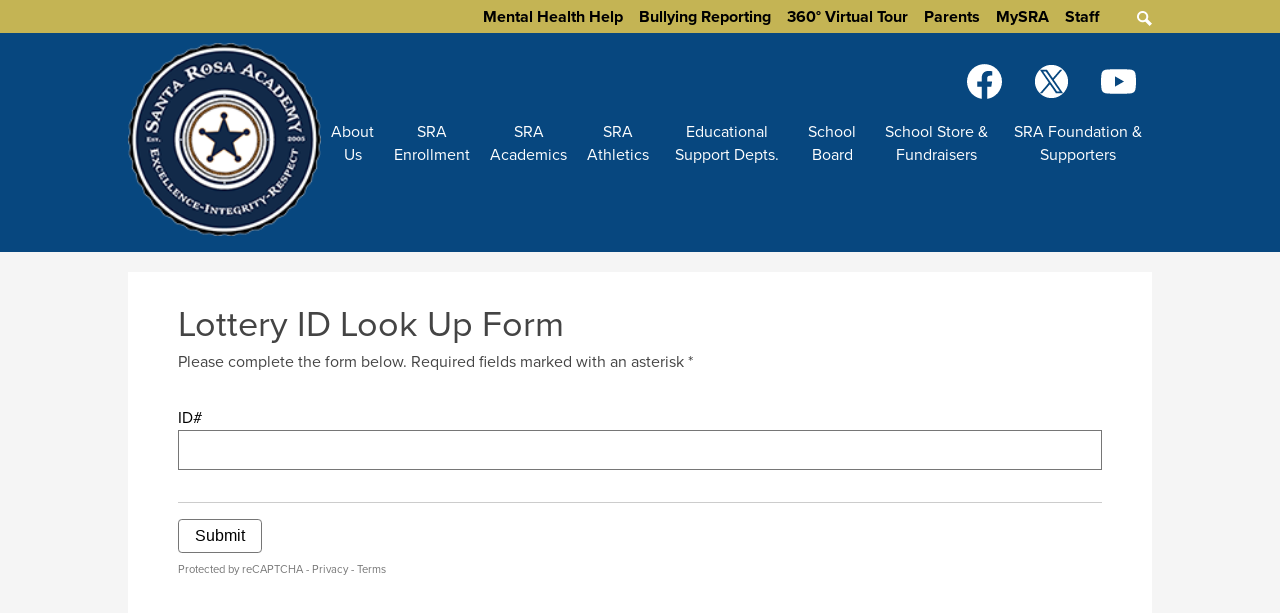

--- FILE ---
content_type: text/html;charset=UTF-8
request_url: https://www.sra.mn/apps/form/form.SANRA.sB1n7VV.Xh
body_size: 14179
content:









			
			
			

			
			
				








				





    
<!DOCTYPE html>
<!-- Powered by Edlio -->
    
        <html lang="en" class="edlio desktop">
    
    <!-- prod-cms-tomcat-v2026012904-009 -->
<head>
<script>
edlioCorpDataLayer = [{
"CustomerType": "Single Site",
"AccountExternalId": "0010b00002HJEyrAAH",
"WebsiteName": "Santa Rosa Academy",
"WebsiteId": "SANRA",
"DistrictExternalId": "",
"DistrictName": "",
"DistrictWebsiteId": ""
}];
</script>
<script>(function(w,d,s,l,i){w[l]=w[l]||[];w[l].push({'gtm.start':
new Date().getTime(),event:'gtm.js'});var f=d.getElementsByTagName(s)[0],
j=d.createElement(s),dl=l!='dataLayer'?'&l='+l:'';j.async=true;j.src=
'https://www.googletagmanager.com/gtm.js?id='+i+dl+ '&gtm_auth=53ANkNZTATx5fKdCYoahug&gtm_preview=env-1&gtm_cookies_win=x';f.parentNode.insertBefore(j,f);
})(window,document,'script','edlioCorpDataLayer','GTM-KFWJKNQ');</script>


<title>Lottery ID Look Up Form | Santa Rosa Academy</title>
<meta http-equiv="Content-Type" content="text/html; charset=UTF-8">
<meta name="description" content="Santa Rosa Academy is located in Menifee, CA.">
<meta name="generator" content="Edlio CMS">
<meta name="referrer" content="always">
<meta name="viewport" content="width=device-width, initial-scale=1.0"/>
<link rel="apple-touch-icon" sizes="180x180" href="/apple-touch-icon.png">
<link rel="icon" type="image/png" href="/favicon-32x32.png" sizes="32x32">
<link rel="icon" href="/favicon.ico" type="image/x-icon">
<!--[if lt IE 9]><script src="/apps/js/common/html5shiv-pack-1769720387133.js"></script><![endif]-->
<link rel="stylesheet" href="/apps/shared/main-pack-1769720387133.css" type="text/css">
<link rel="stylesheet" href="/shared/main.css" type="text/css">
<link rel="stylesheet" href="/apps/webapps/global/public/css/site-pack-1769720387133.css" type="text/css">
<link rel="stylesheet" href="/apps/webapps/global/public/css/temp-pack-1769720387133.css" type="text/css">
<link rel="stylesheet" href="/apps/shared/web_apps-pack-1769720387133.css" type="text/css">
<script src="/apps/js/common/common-pack-1769720387133.js" type="text/javascript" charset="utf-8"></script>

<link href="/apps/js/components/magnific-popup-pack-1769720387133.css" type="text/css" rel="stylesheet">
<link href="/apps/webapps/next/features/form-builder/css/public/core-pack-1769720387133.css"
type="text/css" rel="stylesheet">
<script src="/apps/webapps/next/global/blazer/app-pack-1769720387133.js" charset="utf-8"></script>
<script src="/apps/webapps/features/form-builder/js/public/bundle-pack-1769720387133.js" charset="utf-8"></script>
<script type="text/javascript" charset="utf-8" src="/apps/js/jquery/3.7.1/jquery-pack-1769720387133.js"></script>
<script type="text/javascript" charset="utf-8">
					var jq37 = jQuery.noConflict();
				</script>
<script src="/apps/js/recaptcha/invisible-pack-1769720387133.js" charset="utf-8"></script>
<script src="/apps/js/components/magnific-popup-pack-1769720387133.js" charset="utf-8"></script>
<script src="/apps/js/components/signature_pad-pack-1769720387133.js" charset="utf-8"></script>
<script async src="https://www.googletagmanager.com/gtag/js?id=G-CY0EZJZFKW"></script>
<script>
                   window.dataLayer = window.dataLayer || [];
                   function gtag(){dataLayer.push(arguments);}
                   gtag('js', new Date());
                   gtag('config', 'G-CY0EZJZFKW');
                </script>
<script src="/apps/js/common/list-pack.js"></script>
<script type="text/javascript">
                window.edlio = window.edlio || {};
                window.edlio.isEdgeToEdge = false;
            </script>

<script type="text/javascript">
                document.addEventListener("DOMContentLoaded", function() {
                    const translateElement = document.getElementById("google_translate_element");
                    const mutationObserverCallback = function (mutationsList, observer) {
                        for (const mutation of mutationsList) {
                            if (mutation.type === 'childList') {
                                mutation.addedNodes.forEach(function (node) {
                                    if (node.nodeType === 1 && node.id === 'goog-gt-tt') {
                                        const form_element = document.getElementById("goog-gt-votingForm");
                                        if (form_element) {
                                            form_element.remove();
                                            observer.disconnect();
                                        }
                                    }
                                })
                            }
                        }
                    }

                    if (translateElement) {
                        const observer = new MutationObserver(mutationObserverCallback);
                        observer.observe(document.body, { childList: true, subtree: true });
                    }
                });
            </script>


</head>


    
	
		
		
			





<body class=""> 
	
<header id="header_main" class="site-header2a site-header " aria-label="Main Site Header">
	<div class="header-main-inner">

		<a class="skip-to-content-link" href="#content_main">Skip to main content</a>
		
		<a href="/" >
			<img width="193" src="/pics/header_logo.png" alt="Santa Rosa Academy" />
		</a>

		<nav id="sitenav_main" class="sitenav sitenav-main nav-group column" aria-label="Main Site Navigation">
			<button id="sitenav_main_mobile_toggle" class="nav-mobile-toggle accessible-megamenu-toggle animated"><span class="nav-mobile-toggle-inner">Main Menu Toggle</span></button>
			<ul class="nav-menu">
				
					<li class="nav-item">
						<a href="javascript:;" ><span class="nav-item-inner">About Us</span></a>
						
							<div class="sub-nav">
								<ul class="sub-nav-group">
									
										
											<li class="sub-nav-item"><a href="/apps/pages/index.jsp?uREC_ID=2196642&type=d&pREC_ID=2190675" >About Santa Rosa Academy</a></li>
										
									
										
											<li class="sub-nav-item"><a href="/apps/pages/index.jsp?uREC_ID=2196642&type=d&pREC_ID=2422684" >Alumni: Where Are They Now?</a></li>
										
									
										
											<li class="sub-nav-item"><a href="/apps/pages/index.jsp?uREC_ID=2196642&type=d&pREC_ID=2190677" >Superintendent's Message</a></li>
										
									
										
											<li class="sub-nav-item"><a href="/apps/pages/index.jsp?uREC_ID=2196642&type=d&pREC_ID=2252344" >Leadership</a></li>
										
									
										
											<li class="sub-nav-item"><a href="/apps/pages/index.jsp?uREC_ID=4411672&type=d&pREC_ID=2643218" >Staff Directory</a></li>
										
									
										
											<li class="sub-nav-item"><a href="/apps/pages/index.jsp?uREC_ID=2196642&type=d&pREC_ID=2190678" >Sponsors & Accreditation</a></li>
										
									
										
											<li class="sub-nav-item"><a href="/apps/pages/index.jsp?uREC_ID=2196642&type=d&pREC_ID=2190696" >Community Resources</a></li>
										
									
										
											<li class="sub-nav-item"><a href="/apps/pages/index.jsp?uREC_ID=2196642&type=d&pREC_ID=2190692" >Annual Notices</a></li>
										
									
										
											<li class="sub-nav-item"><a href="/apps/pages/index.jsp?uREC_ID=2196642&type=d&pREC_ID=2196346" >State & Federal Accountability (LCAP, ELO, etc.)</a></li>
										
									
										
											<li class="sub-nav-item"><a href="/apps/pages/index.jsp?uREC_ID=2196642&type=d&pREC_ID=2190680" >School Accountability Report Card (SARC)</a></li>
										
									
										
											<li class="sub-nav-item"><a href="/apps/pages/index.jsp?uREC_ID=2196642&type=d&pREC_ID=2190686" >FERPA</a></li>
										
									
										
											<li class="sub-nav-item"><a href="/apps/pages/index.jsp?uREC_ID=2196642&type=d&pREC_ID=2190688"  target="_blank">Title I</a></li>
										
									
										
											<li class="sub-nav-item"><a href="/apps/pages/index.jsp?uREC_ID=2196642&type=d&pREC_ID=2190681" >School Safety</a></li>
										
									
										
											<li class="sub-nav-item"><a href="/apps/pages/index.jsp?uREC_ID=2196642&type=d&pREC_ID=2190690" >Title IX Complaints</a></li>
										
									
										
											<li class="sub-nav-item"><a href="/apps/pages/index.jsp?uREC_ID=2196642&type=d&pREC_ID=2388866" >Uniform Complaints</a></li>
										
									
										
											<li class="sub-nav-item"><a href="/apps/pages/index.jsp?uREC_ID=2196642&type=d&pREC_ID=2388867" >Enrollment Complaints</a></li>
										
									
										
											<li class="sub-nav-item"><a href="/apps/pages/index.jsp?uREC_ID=2196642&type=d&pREC_ID=2190695" >Informal Complaints</a></li>
										
									
										
											<li class="sub-nav-item"><a href="/apps/form/form.SANRA.tbpj59K.1J4"  target="_blank">Web Accessibility Request</a></li>
										
									
										
											<li class="sub-nav-item"><a href="/apps/contact/" >Contact Us</a></li>
										
									
										
											<li class="sub-nav-item"><a href="/apps/pages/index.jsp?uREC_ID=2196642&type=d&pREC_ID=2190699" >FAQ</a></li>
										
									
								</ul>
								<div class="mm-extra-content hidden">
									
									<div class="info">
									<p></p>
									</div>
								</div>
							</div>
						
					</li>
				
					<li class="nav-item">
						<a href="javascript:;" ><span class="nav-item-inner">SRA Enrollment</span></a>
						
							<div class="sub-nav">
								<ul class="sub-nav-group">
									
										
											<li class="sub-nav-item"><a href="/apps/pages/index.jsp?uREC_ID=2196769&type=d&pREC_ID=2190751" >Admissions</a></li>
										
									
										
											<li class="sub-nav-item"><a href="/apps/pages/index.jsp?uREC_ID=2200132&type=d" >Annual Lottery/Waiting List</a></li>
										
									
										
											<li class="sub-nav-item"><a href="/apps/pages/index.jsp?uREC_ID=2196769&type=d&pREC_ID=2192633" >Currently Enrolled Priority Information</a></li>
										
									
										
											<li class="sub-nav-item"><a href="/apps/pages/index.jsp?uREC_ID=2196769&type=d&pREC_ID=2191287" >Kindergarten</a></li>
										
									
								</ul>
								<div class="mm-extra-content hidden">
									
									<div class="info">
									<p></p>
									</div>
								</div>
							</div>
						
					</li>
				
					<li class="nav-item">
						<a href="javascript:;" ><span class="nav-item-inner">SRA Academics</span></a>
						
							<div class="sub-nav">
								<ul class="sub-nav-group">
									
										
											<li class="sub-nav-item"><a href="/apps/pages/index.jsp?uREC_ID=2202007&type=d" >Tracks - Blue & Gold (Starting 2026-27 SY)</a></li>
										
									
										
											<li class="sub-nav-item"><a href="/apps/pages/index.jsp?uREC_ID=2202818&type=d&pREC_ID=2422092" >Independent Study - Gold Track (starting 2026-27 SY)</a></li>
										
									
										
											<li class="sub-nav-item"><a href="/apps/pages/index.jsp?uREC_ID=2202818&type=d&pREC_ID=2192640" >Arts & Technology Academy</a></li>
										
									
										
											<li class="sub-nav-item"><a href="/apps/pages/index.jsp?uREC_ID=2202818&type=d&pREC_ID=2192641" >Biomedical Academy</a></li>
										
									
										
											<li class="sub-nav-item"><a href="/apps/pages/index.jsp?uREC_ID=2202818&type=d&pREC_ID=2192645" >Administration of Justice/CACC Academy</a></li>
										
									
										
											<li class="sub-nav-item"><a href="/apps/pages/index.jsp?uREC_ID=2202007&type=d&pREC_ID=2192628" >Business Leadership Academy</a></li>
										
									
										
											<li class="sub-nav-item"><a href="/apps/pages/index.jsp?uREC_ID=2202818&type=d&pREC_ID=2192643" >Engineering Academy</a></li>
										
									
										
											<li class="sub-nav-item"><a href="/apps/pages/index.jsp?uREC_ID=2202818&type=d&pREC_ID=2192638" >Curriculum</a></li>
										
									
								</ul>
								<div class="mm-extra-content hidden">
									
									<div class="info">
									<p></p>
									</div>
								</div>
							</div>
						
					</li>
				
					<li class="nav-item">
						<a href="https://athletics.sra.mn" ><span class="nav-item-inner">SRA Athletics</span></a>
						
					</li>
				
					<li class="nav-item">
						<a href="https://www.sra.mn/apps/departments/index.jsp?show=ESD" ><span class="nav-item-inner">Educational Support Depts.</span></a>
						
							<div class="sub-nav">
								<ul class="sub-nav-group">
									
										
											<li class="sub-nav-item"><a href="/apps/pages/index.jsp?uREC_ID=2203886&type=d" >Human Resources</a></li>
										
									
										
											<li class="sub-nav-item"><a href="/apps/pages/index.jsp?uREC_ID=2203420&type=d" >Business Office</a></li>
										
									
										
											<li class="sub-nav-item"><a href="/apps/pages/index.jsp?uREC_ID=3837294&type=d" >Campus Security</a></li>
										
									
										
											<li class="sub-nav-item"><a href="/apps/pages/index.jsp?uREC_ID=2203424&type=d" >Education Services</a></li>
										
									
										
											<li class="sub-nav-item"><a href="/apps/pages/index.jsp?uREC_ID=2203427&type=d" >Facilities</a></li>
										
									
										
											<li class="flyout">
												<a href="/apps/pages/index.jsp?uREC_ID=2203429&type=d" >Front Office</a>
												<ul class="flyout-group">
													
														<li class="sub-nav-item"><a href="/apps/form/form.SANRA.t0nlrZ7.1gd" >Absence Reporting</a></li>
													
												</ul>
											</li>
										
									
										
											<li class="flyout">
												<a href="/apps/pages/index.jsp?uREC_ID=2203434&type=d" >Special Education</a>
												<ul class="flyout-group">
													
														<li class="sub-nav-item"><a href="/apps/pages/index.jsp?uREC_ID=2203437&type=d" >Student Services</a></li>
													
												</ul>
											</li>
										
									
								</ul>
								<div class="mm-extra-content hidden">
									
									<div class="info">
									<p></p>
									</div>
								</div>
							</div>
						
					</li>
				
					<li class="nav-item">
						<a href="javascript:;" ><span class="nav-item-inner">School Board</span></a>
						
							<div class="sub-nav">
								<ul class="sub-nav-group">
									
										
											<li class="sub-nav-item"><a href="/apps/pages/index.jsp?uREC_ID=2203491&type=d&pREC_ID=2193029" >Board of Directors</a></li>
										
									
										
											<li class="sub-nav-item"><a href="/apps/pages/index.jsp?uREC_ID=2203491&type=d&pREC_ID=2193030" >Board Meetings Calendar</a></li>
										
									
										
											<li class="sub-nav-item"><a href="/apps/pages/index.jsp?uREC_ID=2203491&type=d&pREC_ID=2193031" >Board Agendas, Minutes & Recordings</a></li>
										
									
										
											<li class="sub-nav-item"><a href="/apps/pages/index.jsp?uREC_ID=2203491&type=d&pREC_ID=2193033" >Board Policies</a></li>
										
									
								</ul>
								<div class="mm-extra-content hidden">
									
									<div class="info">
									<p></p>
									</div>
								</div>
							</div>
						
					</li>
				
					<li class="nav-item">
						<a href="javascript:;" ><span class="nav-item-inner">School Store & Fundraisers</span></a>
						
							<div class="sub-nav">
								<ul class="sub-nav-group">
									
										
											<li class="sub-nav-item"><a href="https://ranger-outpost.com/"  target="_blank">Ranger Outpost (School Store)</a></li>
										
									
										
											<li class="sub-nav-item"><a href="https://sra.revtrak.net/"  target="_blank">Payments, Purchases & Donations</a></li>
										
									
										
											<li class="sub-nav-item"><a href="/apps/pages/index.jsp?uREC_ID=2203786&type=d&pREC_ID=2193134" >Uniforms</a></li>
										
									
										
											<li class="sub-nav-item"><a href="/apps/pages/index.jsp?uREC_ID=2203507&type=d" >Fundraisers</a></li>
										
									
										
											<li class="sub-nav-item"><a href="https://www.farmfreshtoyou.com/"  target="_blank">Farm Fresh To You</a></li>
										
									
										
											<li class="sub-nav-item"><a href="https://www.goodshop.com/nonprofit/santa-rosa-academy"  target="_blank">GoodShop</a></li>
										
									
										
											<li class="sub-nav-item"><a href="https://www.boxtops4education.com/"  target="_blank">BoxTops for Education</a></li>
										
									
										
											<li class="sub-nav-item"><a href="https://www.sra.mn/apps/pages/index.jsp?uREC_ID=2203507&type=d&pREC_ID=2631283" >2026 SRA Foundation Giddyup Gala</a></li>
										
									
								</ul>
								<div class="mm-extra-content hidden">
									
									<div class="info">
									<p></p>
									</div>
								</div>
							</div>
						
					</li>
				
					<li class="nav-item">
						<a href="javascript:;" ><span class="nav-item-inner">SRA Foundation & Supporters</span></a>
						
							<div class="sub-nav">
								<ul class="sub-nav-group">
									
										
											<li class="sub-nav-item"><a href="/apps/pages/index.jsp?uREC_ID=2203780&type=d&pREC_ID=2193124" >SRA Foundation</a></li>
										
									
										
											<li class="sub-nav-item"><a href="/apps/pages/index.jsp?uREC_ID=2203508&type=d&pREC_ID=2193048" >Advocacy</a></li>
										
									
										
											<li class="sub-nav-item"><a href="/apps/pages/index.jsp?uREC_ID=2203507&type=d&pREC_ID=2246622" >Supporting Businesses</a></li>
										
									
										
											<li class="sub-nav-item"><a href="https://sra.revtrak.net/sra-foundation/#/list" >Donate Now!</a></li>
										
									
										
											<li class="sub-nav-item"><a href="/apps/pages/index.jsp?uREC_ID=4411672&type=d" >Directories</a></li>
										
									
										
											<li class="sub-nav-item"><a href="/apps/pages/index.jsp?uREC_ID=2203507&type=d" >Fundraisers</a></li>
										
									
										
											<li class="sub-nav-item"><a href="/apps/pages/index.jsp?uREC_ID=2203780&type=d&pREC_ID=2726524" >2026 SRA Foundation Gala</a></li>
										
									
								</ul>
								<div class="mm-extra-content hidden">
									
									<div class="info">
									<p></p>
									</div>
								</div>
							</div>
						
					</li>
				
			</ul>
		</nav>
	</div>

	<div class="topbar">
		<div class="topbar-inner">
			<nav id="topbar_nav" class="header-secondary-nav " aria-labelledby="topbar_nav_header">
				
				<div class="section-title hidden" id="topbar_nav_header">Homepage Links</div>
				<ul class="links-list">
				
					<li class="link-item item-name"><a href="https://www.caresolace.com/site/sra"style="font-weight: bold;">Mental Health Help</a></li>
				
					<li class="link-item item-name"><a href="https://www.sra.mn/apps/form/Bully-Reporting?_=1670966405006"style="font-weight: bold;">Bullying Reporting</a></li>
				
					<li class="link-item item-name"><a href="https://tours.photoworks360virtualtours.com/tours/y-ldqarb8o4"style="font-weight: bold;">360&deg; Virtual Tour</a></li>
				
					<li class="link-item item-name"><a href="http://www.sra.mn/apps/pages/index.jsp?uREC_ID=2203786&type=d"style="font-weight: bold;">Parents</a></li>
				
					<li class="link-item item-name"><a href="http://www.sra.mn/apps/pages/index.jsp?uREC_ID=2203805&type=d"style="font-weight: bold;">MySRA</a></li>
				
					<li class="link-item item-name"><a href="http://www.sra.mn/apps/pages/index.jsp?uREC_ID=2217417&type=d"style="font-weight: bold;">Staff</a></li>
				
				</ul>
			</nav>
			<a class="icon-only" href="/apps/search"><svg xmlns="http://www.w3.org/2000/svg" version="1.1" x="0" y="0" viewBox="0 0 64 64" xml:space="preserve"><path d="M64 54L45.2 35.2C47 31.9 48 28.1 48 24 48 10.7 37.3 0 24 0S0 10.7 0 24s10.7 24 24 24c4.1 0 7.9-1 11.2-2.8L54 64 64 54zM8 24c0-8.8 7.2-16 16-16s16 7.2 16 16 -7.2 16-16 16S8 32.8 8 24z"/></svg><span class="hidden">Search</span></a>
		</div>
	</div>

	<nav id="social_nav_header" class="header-secondary-nav social-nav" aria-labelledby="social_nav_header_header">
		<div class="hidden" id="social_nav_header_header">Social Media - Header</div>
		<ul class="links-list">
			<li class="link-item"><a class="icon-only" href="https://www.facebook.com/SantaRosaAcademy/"><svg xmlns="http://www.w3.org/2000/svg" viewBox="0 0 1024 1017.78"><path d="M1024 512C1024 229.23 794.77 0 512 0S0 229.23 0 512c0 255.55 187.23 467.37 432 505.78V660H302V512h130V399.2C432 270.88 508.44 200 625.39 200c56 0 114.61 10 114.61 10v126h-64.56c-63.6 0-83.44 39.47-83.44 80v96h142l-22.7 148H592v357.78c244.77-38.41 432-250.23 432-505.78z"/></svg><span class="hidden">Facebook</span></a></li>
		
			<li class="link-item"><a class="icon-only" href="http://www.twitter.com/SRArangers"><?xml version="1.0" encoding="UTF-8" standalone="no" ?>
<!DOCTYPE svg PUBLIC "-//W3C//DTD SVG 1.1//EN" "http://www.w3.org/Graphics/SVG/1.1/DTD/svg11.dtd">
<svg xmlns="http://www.w3.org/2000/svg" xmlns:xlink="http://www.w3.org/1999/xlink" version="1.1" width="1080" height="1080" viewBox="0 0 1080 1080" xml:space="preserve">
<desc>Created with Fabric.js 5.2.4</desc>
<defs>
</defs>
<rect x="0" y="0" width="100%" height="100%" fill="transparent"></rect>
<g transform="matrix(1 0 0 1 540 540)" id="2b08e939-77b1-45ce-bcdb-f5d1ab778a76"  >
<rect style="stroke: none; stroke-width: 1; stroke-dasharray: none; stroke-linecap: butt; stroke-dashoffset: 0; stroke-linejoin: miter; stroke-miterlimit: 4; fill: rgb(255,255,255); fill-rule: nonzero; opacity: 1; visibility: hidden;" vector-effect="non-scaling-stroke"  x="-540" y="-540" rx="0" ry="0" width="1080" height="1080" />
</g>
<g transform="matrix(1 0 0 1 540 540)" id="84526a36-fb64-449d-872a-5cf6342da0f5"  >
</g>
<g transform="matrix(4.5 0 0 4.5 539.92 539.92)"  >
<g style="" vector-effect="non-scaling-stroke"   >
		<g transform="matrix(0.13 0 0 -0.13 0 0)"  >
<path style="stroke: none; stroke-width: 1; stroke-dasharray: none; stroke-linecap: butt; stroke-dashoffset: 0; stroke-linejoin: miter; stroke-miterlimit: 4; fill: rgb(255,255,255); fill-rule: nonzero; opacity: 1;" vector-effect="non-scaling-stroke"  transform=" translate(-900, -900.05)" d="M 784 1770 C 430 1720 142 1462 49 1109 C 17 991 17 809 49 691 C 93 522 172 388 296 269 C 415 156 531 91 691 49 C 809 17 991 17 1109 49 C 1429 134 1666 371 1751 691 C 1783 809 1783 991 1751 1109 C 1707 1278 1628 1412 1504 1531 C 1386 1643 1269 1709 1117 1749 C 1027 1772 871 1782 784 1770 z M 812 1300 C 893 1182 963 1084 968 1083 C 972 1082 1060 1180 1163 1301 L 1351 1520 L 1412 1520 C 1468 1520 1471 1519 1459 1503 C 1451 1493 1350 1375 1234 1240 L 1023 994 L 1266 639 C 1400 445 1510 284 1510 283 C 1510 281 1426 280 1323 280 L 1135 281 L 1005 472 C 934 577 861 683 844 707 L 813 750 L 611 515 L 409 280 L 348 280 C 290 280 288 281 301 299 C 309 309 415 434 537 576 C 679 739 757 837 751 844 C 739 859 305 1492 296 1508 C 290 1518 326 1520 476 1518 L 664 1515 L 812 1300 z" stroke-linecap="round" />
</g>
		<g transform="matrix(0.13 0 0 -0.13 0.07 0.07)"  >
<path style="stroke: none; stroke-width: 1; stroke-dasharray: none; stroke-linecap: butt; stroke-dashoffset: 0; stroke-linejoin: miter; stroke-miterlimit: 4; fill: rgb(255,255,255); fill-rule: nonzero; opacity: 1;" vector-effect="non-scaling-stroke"  transform=" translate(-900.5, -899.52)" d="M 460 1426 C 460 1424 557 1283 676 1113 C 794 944 960 707 1043 588 L 1195 370 L 1268 370 L 1341 370 L 1290 443 C 1263 482 1097 720 922 970 L 603 1425 L 532 1428 C 492 1430 460 1429 460 1426 z" stroke-linecap="round" />
</g>
</g>
</g>
</svg><span class="hidden">Twitter</span></a></li>
		
			<li class="link-item"><a class="icon-only" href="https://www.youtube.com/channel/UC_uWJGyTct1wMLUdyH5ffCw?view_as=subscriber"><svg xmlns="http://www.w3.org/2000/svg" viewBox="0 0 176 124"><path d="M180.32,53.36A22.12,22.12,0,0,0,164.76,37.7C151,34,96,34,96,34s-55,0-68.76,3.7A22.12,22.12,0,0,0,11.68,53.36C8,67.18,8,96,8,96s0,28.82,3.68,42.64A22.12,22.12,0,0,0,27.24,154.3C41,158,96,158,96,158s55,0,68.76-3.7a22.12,22.12,0,0,0,15.56-15.66C184,124.82,184,96,184,96S184,67.18,180.32,53.36ZM78,122.17V69.83L124,96Z" transform="translate(-8 -34)"/></svg><span class="hidden">YouTube</span></a></li>	
		</ul>
	</nav>

</header>
<main id="content_main" class="site-content" aria-label="Main Site Content" tabindex="-1">


		
	
    

    




    
    
    



    

    











<meta property="og:title" content="Lottery ID Look Up Form" />

<script src='https://www.google.com/recaptcha/api.js?onload=recaptchaCallback&render=explicit' async defer></script>


<style>
.StripeElement {
  background-color: white;
  height: 20px;
  padding: 10px 12px;
  border-radius: 4px;
  border: 1px solid transparent;
  box-shadow: 0 1px 3px 0 #e6ebf1;
  -webkit-transition: box-shadow 150ms ease;
  transition: box-shadow 150ms ease;
}

.StripeElement--focus {
  box-shadow: 0 1px 3px 0 #cfd7df;
}

.StripeElement--invalid {
  border-color: #fa755a;
}

.StripeElement--webkit-autofill {
  background-color: #fefde5 !important;
}
</style>

<script>
    var jq37 = jQuery.noConflict(true);
</script>

<script>
    window.edlio = {
        formData: {"clientId":"SANRA","id":"form.SANRA.sB1n7VV.Xh","collectPayment":false,"created":{"userName":" ","userId":1708741,"dateUTC":1624323799515},"entries":{"count":264},"fieldsets":[{"uniqueId":"fieldset_562eae16-b261-442d-a877-ab09f1558eef","legend":"","rows":[{"uniqueId":"row_c5147ba0-634e-48d2-bfd2-473e8b0deaa5","elements":[{"uniqueId":"initial_text_box","editModeEnabled":false,"type":"TEXT_BOX_EXTRA","tag":"div","content":"Please complete the form below. Required fields marked with an asterisk *"}]},{"uniqueId":"row_97f0b4ae-1f7e-42d1-b686-d6aee301f7e9","elements":[{"uniqueId":"element_ace1b9e8-3d8b-404b-b795-05e6715e4c46","editModeEnabled":false,"type":"NUMBER_INPUT","tag":"input","label":"ID#","hint":"","required":false,"attributes":{"type":"number","placeholder":""},"min":"","max":"","cost":false,"minQuantity":false,"maxQuantity":false,"stock":false,"imageUrl":false,"imageAlt":false,"optionsLabel":false}],"collectsPayment":false}]}],"isActive":true,"isArchived":false,"lastUpdated":{"userName":"Please Change","userId":1708742,"dateUTC":1632264235959},"settings":{"showEditResponseLink":true,"showResponseSummary":true,"stripeAccount":{},"transferFee":false,"includeCaptcha":true},"title":"Lottery ID Look Up Form","url":"Lottery-Look-Up-Form","collectSignature":false,"isEnabled":true},
        formUI: { isRendered: false },
        countryCode: 'US',
        websiteTimeZoneId: 'US/Pacific',
        stripeActive: false,
        edlioPayActive: true,
            stripeKey: 'pk_live_YtDeaKZHNssB0tbtCCe9S40v',
        isFormsCaptchaActive: true,
        isPayFormsCaptchaActive: true,
        isDevelopmentServer: false,
        serverId: 'prod-cms-tomcat-v2026012904-009',
        sentryDsn: 'https://2a460fdd9bc9444588134d4d5188576d@o372312.ingest.sentry.io/6477245'
    };

    // Form with payment elements must require confirmation email
    var formData = window.edlio.formData;
    if (formData.collectPayment) {
        formData.settings.showConfirmationEmailInput = true;
        formData.settings.requireConfirmationEmail = true;
        formData.settings.includeResponseInConfirmationEmail = true;
    }
</script>


    <script>
      window.edlio.formUI.isRendered = true;
    </script>

    <div id="form" class="loading form-builder style-overwrite">
        <p class="loading message">
            Loading...
        </p>

        <p class="editing message">
            Editing previous response:
        </p>

        <section class="validation message">
            <svg viewbox="0 0 2048 2048" class="icon">
                <path d="M1152 1503v-190q0-14-9.5-23.5t-22.5-9.5h-192q-13 0-22.5 9.5t-9.5 23.5v190q0 14 9.5 23.5t22.5 9.5h192q13 0 22.5-9.5t9.5-23.5zm-2-374l18-459q0-12-10-19-13-11-24-11h-220q-11 0-24 11-10 7-10 21l17 457q0 10 10 16.5t24 6.5h185q14 0 23.5-6.5t10.5-16.5zm-14-934l768 1408q35 63-2 126-17 29-46.5 46t-63.5 17h-1536q-34 0-63.5-17t-46.5-46q-37-63-2-126l768-1408q17-31 47-49t65-18 65 18 47 49z"/>
            </svg>
            <section class="message">
                <h1>Please fix the highlighted areas below before submitting.</h1>
            </section>
        </section>

        <form id="form.SANRA.sB1n7VV.Xh" novalidate>

                <h1 class="pageTitle">
                        Lottery ID Look Up Form
                </h1>

                <fieldset>
                    <legend class="hidden">
                        Lottery ID Look Up Form
                    </legend>


                        <section class="row">

                                    <div class="column">

        <div class="text-box">
            Please complete the form below. Required fields marked with an asterisk *
        </div>
                                    </div>

                        </section>


                        <section class="row">

                                    <div class="column">


            <div id="element_ace1b9e8-3d8b-404b-b795-05e6715e4c46" class="number input">
            <label id="label-element_ace1b9e8-3d8b-404b-b795-05e6715e4c46" for="element_ace1b9e8-3d8b-404b-b795-05e6715e4c46_input">
                    ID#
                <div class="notice">Answer required for "ID#"</div>
            </label>
            <input
                id="element_ace1b9e8-3d8b-404b-b795-05e6715e4c46_input"
                name="element_ace1b9e8-3d8b-404b-b795-05e6715e4c46_input"
                aria-labelledby="label-element_ace1b9e8-3d8b-404b-b795-05e6715e4c46"
                
                type="number"
                value=""
                
            >
        </div>

                                    </div>

                        </section>


                </fieldset>









            <footer>

                <div id="submit_container">
                    <div style="width:100%;">
                        <button id="submit_button" type="submit" form="form.SANRA.sB1n7VV.Xh" name="submit">Submit</button>

                            <div id="submitting_form" class="hidden-init">
                                <svg class="icon" viewBox="0 0 2048 2048">
                                    <use xlink:href="/apps/webapps/next/global/blazer/icons/icons.svg#spinner"></use>
                                </svg>
                                Submitting form...
                            </div>

                        <div id="recaptcha-container" class="recaptcha-links">
                            <div 
                                class="g-recaptcha" 
                                data-sitekey="6LcOc7waAAAAACltxva2amAyZhZxl8tPxuQ_VBjv"
                                data-callback="onSubmit"
                                data-size="invisible"></div>
                            Protected by reCAPTCHA - 
                                    <a href="https://policies.google.com/privacy" target="_blank">Privacy</a> - 
                                    <a href="https://policies.google.com/terms" target="_blank">Terms</a>
                        </div>
                        <div class="captcha" tabindex="0">
                            <div class="warning">
                                Please verify you are not a robot:
                            </div>
                        </div>
                    </div>

                    <div id="submit_error" class="validation-el">
                        <svg viewbox="0 0 2048 2048" class="icon">
                            <path d="M1152 1503v-190q0-14-9.5-23.5t-22.5-9.5h-192q-13 0-22.5 9.5t-9.5 23.5v190q0 14 9.5 23.5t22.5 9.5h192q13 0 22.5-9.5t9.5-23.5zm-2-374l18-459q0-12-10-19-13-11-24-11h-220q-11 0-24 11-10 7-10 21l17 457q0 10 10 16.5t24 6.5h185q14 0 23.5-6.5t10.5-16.5zm-14-934l768 1408q35 63-2 126-17 29-46.5 46t-63.5 17h-1536q-34 0-63.5-17t-46.5-46q-37-63-2-126l768-1408q17-31 47-49t65-18 65 18 47 49z"/>
                        </svg>
                        Please fix errors above
                    </div>
                </div>
            </footer>
        </form>
    </div>








	
</main>
<footer class="site-footer modular-footer" id="footer_main" aria-label="Main Site Footer">
<div class="footer-grid">
<div id="footer-school-info-row" class="footer-row convert-none padded-row width-constrain-row">
<div class="footer-row-inner">
<img width="193" src="/pics/header_logo_footer.png" alt="Santa Rosa Academy"/>
<div class="footer-address ">
<span class="footer-info-block"><a href="/apps/maps">27587 La Piedra Road, Menifee, CA 92584</a></span>
<span class="footer-info-block">Phone: <a href="tel:+19516722400">(951) 672-2400 </a></span>
<span class="footer-info-block">Fax: <span class="footer-info-block-inner"> (951) 672-6060 </span> </span>
<span class="footer-info-block">HR Fax: <span class="footer-info-block-inner"> 951-363-2766</span> </span>
</div>
<div class="footer-info" id="">
<span>Office Hours:</span>
7:30 a.m. to 4:00 p.m.
<br>
Wednesdays
<br>
7:30 a.m. to 2:15 p.m.
</div>
<div id="google_translate_element"></div>
<script type="text/javascript">
							function googleTranslateElementInit() {
								new google.translate.TranslateElement({pageLanguage: 'en', layout: google.translate.TranslateElement.InlineLayout.SIMPLE}, 'google_translate_element');
							}
						</script>
<script type="text/javascript" src="//translate.google.com/translate_a/element.js?cb=googleTranslateElementInit"></script> </div>
</div>
<div class="footer-row convert-none padded-row width-constrain-row">
<div class="footer-row-inner">
<section class="content-container spotlight1-container " id="disclaimer" aria-labelledby="0_header">
<h2 class="section-title hidden" id="0_header"><a href="/apps/spotlightmessages/13002">Notice of Nondiscrimination</a></h2>
<div class="item-inner">
<div class="item-summary">
<div class="spotlightmessage-text item-text">
<div>
<div>
<div>Notice of Nondiscrimination: Santa Rosa Academy is committed to providing equal opportunity and access for all individuals regarding employment and education services. Santa Rosa Academy prohibits discrimination, harassment, intimidation, and bullying in educational programs, activities, athletics, or employment on the basis of actual or perceived age, ancestry, color, mental or physical disability, gender, gender identity, gender expression, genetic information, nationality, race or ethnicity, immigration status, religious beliefs or customs, sexual orientation, parental status, pregnancy status, family or marital status, military or veteran status, and political affiliation, the perception of one or more of such characteristics; or association with a person or a group with one or more of these actual or perceived characteristics; or any other prohibited by California state and federal nondiscrimination laws.</div>
</div>
</div>
</div>
</div>
</div>
</section> </div>
</div>
<div class="footer-row convert-none padded-row width-constrain-row">
<div class="footer-row-inner">
<nav id="footer_nav" class="footer-secondary-nav" aria-labelledby="footer_nav_header">
<div class="hidden" id="footer_nav_header">Useful Links</div>
<ul class="links-list">
<li class="link-item"><a href="https://cifss.org/"><img src="/pics/CIF.png" context="/"/></a></li>
<li class="link-item"><a href="https://www.acswasc.org/"><img src="/pics/WASC.jpg" context="/"/></a></li>
<li class="link-item"><a href="https://www.menifeeusd.org/"><img src="/pics/MUSDLogo.png" context="/"/></a></li>
<li class="link-item"><a href="https://www.ccsa.org/"><img src="/pics/CCSA.png" context="/"/></a></li>
<li class="link-item"><a href="https://www.cityofmenifee.us/"><img src="/pics/MenifeLogo.png" context="/"/></a></li>
<li><div style="text-align:center;display:block;"><a title="2026 Niche Best Schools" href="https://www.niche.com/k12/rankings/?utm_source=rankings_2026&utm_medium=badge&utm_campaign=k12"><img style="border:0;display:block;margin:0;width:95px;height:100%;" src="https://external.niche.com/rankings-badges/niche-best-schools-badge-2026.png" alt="2026 Niche Best Schools"></a></div></li>
<li class="link-item"><a href="https://www.menifeevalleychamber.com/"><img src="/pics/MVCC-Logo-2021-75.png" context="/"/></a></li>
</ul>
</nav>
</div>
</div>
<div class="footer-row convert-none padded-row width-constrain-row">
<div id="edlio_logo_row" class="footer-row-inner">
<a href="http://www.edlio.com" target="_blank" class="powered-by-edlio-logo edlio-logo-horiz"><svg xmlns="http://www.w3.org/2000/svg" viewBox="0 0 3857.05 489.14"><path d="M3789.08 332.42c0 54.66 36.78 119.82 91.43 119.82 42 0 59.91-34.69 59.91-72.52 0-55.7-34.69-124-91.44-124-41-1-59.9 36.79-59.9 76.72m215.44 6.31c0 73.57-51.49 152.39-152.39 152.39-87.23 0-126.11-57.8-126.11-121.91 0-73.57 53.6-153.44 152.39-153.44 86.18 0 126.11 59.9 126.11 123M3611.46 98.06c-7.35 0-14.71 3.15-21 11.56-2.1 3.15-3.15 6.31-4.2 10.51-1 9.46 2.1 16.81 8.41 23.12a21.18 21.18 0 0018.92 6.31 22 22 0 0016.81-8.41c6.31-7.36 8.41-15.77 6.31-24.17 0-2.11-1.05-3.16-2.11-5.26-5.25-9.46-13.66-13.66-23.12-13.66m4.21-39.94c1-1 3.15 0 3.15 1.05 0 3.16 0 7.36-1.05 10.51v1h12.61c2.1 0 5.26 0 7.36-1a23.65 23.65 0 007.35-1.05c2.11 0 3.16 2.1 2.11 3.15-1 3.16-3.16 6.31-6.31 10.51 1.05 1.06 3.15 2.11 4.2 4.21l3.16 3.15c0 1 13.66 13.66 13.66 28.38a69.41 69.41 0 01-1 14.71 76.55 76.55 0 01-4.21 14.71c-3.15 5.26-6.3 10.51-11.56 14.72a24.79 24.79 0 01-9.45 6.3 8 8 0 01-4.21 2.11c-2.1 1-5.25 2.1-7.36 3.15s-5.25 1.05-7.35 1.05h-12.61a19.79 19.79 0 01-8.41-2.1c-2.1-1.05-4.21-1.05-6.31-2.1-16.81-8.41-29.42-25.23-29.42-45.2v-9.45c1.05-11.57 1.05-22.07 2.1-33.64 0-3.15 3.15-4.2 5.25-2.1s5.26 4.21 7.36 7.36l3.15-3.15c1.05-1.05 2.1-2.11 3.15-2.11 2.11-1.05 3.16-2.1 5.26-3.15 2.1-2.1 5.25-3.15 7.36-5.25 2.1-1 3.15-2.11 5.25-3.16 3.15-3.15 12.61-9.45 16.82-12.61m-35.74 350c-1 31.53-5.25 52.55-36.78 58.86a9.21 9.21 0 00-7.36 9.46c0 5.25 4.21 8.4 7.36 8.4h135.58c4.2 0 8.4-3.15 8.4-9.45 0-5.26-3.15-8.41-7.35-8.41-28.38-5.26-30.48-27.33-30.48-50.45l6.3-194.43c-4.2-5.25-11.56-7.35-18.91-7.35-9.46 0-15.77 5.25-24.18 9.46-16.81 10.5-42 22.07-63.05 25.22-8.41 1-11.56 6.3-11.56 11.56 0 3.15 2.1 7.36 4.2 8.41 27.32 0 39.94 8.4 39.94 29.42zm-117.7 9.46c0 23.12 3.15 45.19 30.47 49.4 4.21 1.05 7.36 4.2 7.36 8.41 0 6.3-4.2 9.46-9.46 9.46h-134.59c-4.21 0-7.36-3.16-8.41-8.41A9.2 9.2 0 013355 467c30.48-7.36 35.73-32.58 35.73-58.86l7.36-233.31c0-21-13.67-29.43-39.94-29.43a13.31 13.31 0 01-4.2-9.46c0-5.25 3.15-9.45 11.56-10.51 21-4.2 46.24-14.71 62-25.22 8.41-5.25 14.72-9.46 25.23-9.46 6.3 0 13.66 3.16 18.92 7.36zm-399.37-75.67c0 54.65 30.48 98.79 74.62 98.79 41 0 64.11-35.73 65.16-87.23l3.15-67.26c0-4.2-1.05-6.3-3.15-8.41-14.72-17.86-38.89-27.32-62-27.32-49.4 0-77.77 36.78-77.77 91.43m134.52-114.55a57.76 57.76 0 019.46 7.35l2.1 2.11c1 0 1-1 1-2.11a119.19 119.19 0 01-1-14.71l2.1-44.14c0-24.17-18.91-29.43-41-29.43q-3.17-3.15-3.16-9.46c0-5.25 3.16-9.45 10.51-10.5 21-4.21 47.3-14.72 64.11-25.23 7.36-5.25 14.72-9.46 24.18-9.46 6.3 0 13.66 3.16 18.91 7.36l-10.57 305.8c0 27.33 6.31 45.19 26.28 49.4 7.35 1.05 10.51 0 13.66 1.05s4.2 2.1 4.2 5.25-2.1 5.26-4.2 7.36c-13.66 11.56-36.78 22.07-61 22.07-31.53 0-50.44-22.07-50.44-53.6 0-4.2 0-8.41 1.05-11.56 0-1.05 0-2.1-1.05-2.1a1 1 0 00-1 1.05c-18.92 39.94-55.71 68.31-96.69 68.31-72.52 0-108.25-58.85-108.25-120.86 0-86.18 62-154.49 148.18-154.49 18.92-1 36.79 2.1 52.55 10.51m-435.1 93.53c0 5.26 0 14.72 1 20 0 2.1 2.1 3.16 5.26 3.16 24.17-3.16 114.55-32.58 113.5-42-2.1-18.92-27.32-51.5-65.16-46.25-34.68 4.21-52.55 32.58-54.65 65.16m183.92-42c2.1 15.76-3.15 34.68-22.07 43.09-31.49 16.71-114.51 37.73-147.09 42.98-2.11 0-3.16 1.06-3.16 3.16 3.16 10.51 8.41 20 13.66 28.37 22.08 28.38 54.66 39.94 89.34 34.69 29.42-4.21 56.75-18.92 74.62-45.2 1.05-2.1 4.2-4.2 6.3-4.2 4.21 0 8.41 2.1 8.41 6.31v4.2c-13.66 53.6-63.06 90.38-115.61 97.74-72.51 9.46-128.22-35.73-137.67-105.1-10.51-79.87 41-159.74 125.06-171.3 58.86-7.36 101.94 23.12 108.25 65.16" transform="translate(-147.48 -57.69)"/><path d="M338.75 204.21c20 16.81 29.43 42 29.43 75.67s-10.51 58.85-30.48 74.62-50.45 24.17-92.49 24.17h-50.44v83h-47.29V180h96.68c44.14 0 74.62 7.39 94.59 24.21zm-33.63 116.65c9.46-10.51 14.71-25.22 14.71-44.14 0-20-6.3-33.63-17.86-41q-18.92-12.62-56.76-12.62h-48.34v112.48h54.65c26.27 0 44.14-5.26 53.6-14.72zM596.24 432.27c-21 21-48.35 31.53-80.93 31.53s-58.85-10.51-80.92-31.53c-21-21-32.58-47.3-32.58-78.83s10.51-56.75 32.58-78.82c21-21 48.34-31.53 80.92-31.53s58.86 10.51 80.93 31.53c21 21 32.58 47.3 32.58 78.82s-10.51 57.81-32.58 78.83zM467 404.94a67.48 67.48 0 0048.34 20c20 0 35.74-6.31 48.35-20q18.89-18.94 18.89-50.44t-18.92-50.45a67.48 67.48 0 00-48.35-20c-20 0-35.73 6.31-48.34 20Q448.06 323 448.05 354.5q0 29.94 18.95 50.44zM779.11 461.69h-51.5L653 247.3h46.24l53.6 161.85 53.6-161.85h46.24l53.6 161.85 53.6-161.85h46.25L931.5 461.69H880l-50.45-147.13zM1247.84 373.41h-168.16c1 15.77 8.41 28.38 21 37.84 13.66 9.46 28.38 14.71 45.19 14.71 27.33 0 47.3-8.41 61-25.22l26.27 28.37c-23.12 24.18-53.6 35.74-90.38 35.74-30.48 0-55.7-10.51-76.72-30.48s-31.53-47.29-31.53-80.93 10.51-60.95 32.58-79.87c21-20 47.29-29.43 75.67-29.43 29.43 0 53.6 8.41 74.62 26.28 20 17.86 30.48 42 30.48 72.51zm-168.16-34.68h123c0-17.87-5.26-31.53-16.82-41s-25.22-14.71-42-14.71a72 72 0 00-44.14 14.71c-12.72 9.47-20.04 23.13-20.04 41zM1411.79 289.34q-33.11 0-50.45 22.07c-11.56 14.71-16.81 33.63-16.81 58.85v91.43h-45.2V247.3h45.2v43.09a87.77 87.77 0 0129.47-32.58 79.18 79.18 0 0139.94-13.67v45.2zM1660.87 373.41h-168.16c1 15.77 8.41 28.38 21 37.84 13.67 9.46 28.38 14.71 45.19 14.71 27.33 0 47.3-8.41 61-25.22l26.27 28.37c-23.12 24.18-53.59 35.74-90.38 35.74-30.48 0-55.7-10.51-76.72-30.48s-31.53-47.29-31.53-80.93 10.51-60.95 32.58-79.87c21-20 47.3-29.43 75.67-29.43 29.43 0 53.6 8.41 74.62 26.28 20 17.86 30.48 42 30.48 72.51zm-168.16-34.68h123c0-17.87-5.26-31.53-16.82-41s-25.22-14.71-42-14.71a72 72 0 00-44.14 14.71c-12.68 9.47-20.04 23.13-20.04 41zM1729.18 434.37c-20-20-30.48-47.29-30.48-80.93s10.51-59.9 31.53-79.87 45.19-29.43 73.57-29.43 51.5 12.62 69.36 36.79V162.17h45.2v299.52h-45.2v-32.58c-16.81 23.13-41 35.74-72.51 35.74-27.33 0-51.5-10.51-71.47-30.48zm14.71-78.82c0 21 6.31 36.78 20 50.44 13.67 12.61 28.38 18.92 46.25 18.92s32.58-6.31 45.19-20 18.91-29.43 18.91-50.44c0-20-6.3-37.84-18.91-51.5s-27.33-21-45.19-21-33.64 7.36-46.25 21-20 31.56-20 52.58zM2212.63 244.14c28.37 0 53.6 9.46 73.56 29.43s30.48 46.24 30.48 79.87-10.51 59.91-30.48 80.93-44.14 31.53-70.41 31.53-51.5-11.56-72.52-35.74v32.58h-45.19V162.17h45.19v121.91c17.87-26.27 40.99-39.94 69.37-39.94zm-70.42 110.36q0 29.94 18.92 50.44c12.61 12.61 27.32 20 45.19 20s33.68-6.34 46.24-18.94c13.67-12.61 20-29.42 20-50.44s-6.31-37.84-18.92-51.5-28.37-20-46.24-20-33.63 6.31-45.19 20-20 30.47-20 50.44zM2397.6 546.82c-20 0-37.84-7.35-53.6-21l21-36.82c9.45 8.41 18.91 13.66 29.42 13.66s17.87-3.15 24.18-10.51 9.45-14.71 9.45-24.17c0-4.2-28.37-76.72-86.18-220.7h48.35l64.11 157.64 64.11-157.64h48.34l-104 254.33c-6.31 13.66-14.72 25.22-26.28 32.58a63.75 63.75 0 01-38.9 12.63z" transform="translate(-147.48 -57.69)"/></svg>
<span class="hidden">Powered by Edlio</span></a>
</div>
</div>
</div>
</footer>
<nav id="mobile_nav" aria-label="Mobile Footer Navigation">
<a href="/apps/events/"><svg xmlns="http://www.w3.org/2000/svg" version="1.1" x="0" y="0" viewBox="0 0 62.6 60.3" enable-background="new 0 0 62.6 60.3" xml:space="preserve"><path d="M43.5 30.5c1 0 1.9 0.2 2.6 0.5 0.8 0.3 1.5 0.8 2.3 1.4l3.2-4.9c-1.2-0.9-2.4-1.6-3.7-2 -1.3-0.5-2.8-0.7-4.5-0.7 -1.9 0-3.6 0.3-5 1 -1.4 0.7-2.6 1.7-3.6 2.9 -1 1.2-1.7 2.6-2.1 4.3 -0.5 1.7-0.7 3.4-0.7 5.4v0.1c0 2.3 0.3 4.2 0.8 5.7 0.6 1.5 1.3 2.7 2.2 3.6 0.9 0.9 1.9 1.6 3.1 2.1 1.2 0.5 2.7 0.7 4.4 0.7 1.3 0 2.6-0.2 3.8-0.6 1.2-0.4 2.2-1 3.1-1.8 0.9-0.8 1.6-1.7 2.1-2.8 0.5-1.1 0.8-2.3 0.8-3.7v-0.1c0-1.2-0.2-2.3-0.7-3.3 -0.4-1-1-1.8-1.8-2.4 -0.7-0.6-1.6-1.1-2.6-1.5 -1-0.3-2-0.5-3.1-0.5 -1.2 0-2.3 0.2-3.1 0.6 -0.8 0.4-1.6 0.8-2.2 1.3 0.2-1.5 0.6-2.8 1.4-3.8C41 31 42.1 30.5 43.5 30.5zM39.7 39.7c0.6-0.6 1.4-0.9 2.5-0.9 1.1 0 1.9 0.3 2.6 0.9 0.6 0.6 0.9 1.4 0.9 2.3h0V42c0 0.9-0.3 1.7-0.9 2.3 -0.6 0.6-1.4 0.9-2.5 0.9 -1.1 0-1.9-0.3-2.6-0.9 -0.6-0.6-0.9-1.4-0.9-2.3v-0.1C38.8 41 39.1 40.3 39.7 39.7zM19.8 37.8l-9.2 7.1v5.2h19.5v-5.6H19.9l4.2-3c0.9-0.7 1.7-1.3 2.4-1.9 0.7-0.6 1.3-1.3 1.8-1.9 0.5-0.7 0.9-1.4 1.1-2.2 0.2-0.8 0.4-1.7 0.4-2.7v-0.1c0-1.2-0.2-2.2-0.7-3.2 -0.4-1-1.1-1.8-1.9-2.5 -0.8-0.7-1.8-1.2-2.9-1.6 -1.1-0.4-2.3-0.6-3.7-0.6 -1.2 0-2.3 0.1-3.2 0.4 -1 0.2-1.8 0.6-2.6 1 -0.8 0.4-1.5 1-2.2 1.7 -0.7 0.7-1.4 1.4-2 2.3l4.6 3.9c1-1.1 1.8-1.9 2.6-2.4 0.7-0.5 1.5-0.8 2.3-0.8 0.8 0 1.5 0.2 2 0.7 0.5 0.4 0.8 1.1 0.8 1.8 0 0.8-0.2 1.5-0.7 2.1C21.7 36.1 20.9 36.9 19.8 37.8zM43.8 10.2h0.5c1.5 0 2.7-1.2 2.7-2.7V2.7C47 1.2 45.8 0 44.3 0h-0.5c-1.5 0-2.7 1.2-2.7 2.7v4.9C41.2 9 42.4 10.2 43.8 10.2zM18.6 10.2H19c1.5 0 2.7-1.2 2.7-2.7V2.7C21.7 1.2 20.5 0 19 0h-0.5c-1.5 0-2.7 1.2-2.7 2.7v4.9C15.9 9 17.1 10.2 18.6 10.2zM58.7 19.9h3.9V7.3c0-1.3-1.1-2.4-2.4-2.4H48v2.7c0 2-1.6 3.6-3.6 3.6h-0.5c-2 0-3.6-1.6-3.6-3.6V4.9H22.7v2.7c0 2-1.6 3.6-3.6 3.6h-0.5c-2 0-3.6-1.6-3.6-3.6V4.9H2.8c-1.3 0-2.4 1.1-2.4 2.4v12.6h3.9H58.7zM58.7 21.9v33.5c0 0.8-0.2 1-1 1H5.2c-0.8 0-1-0.2-1-1V21.9H0.3v36c0 1.3 1.1 2.4 2.4 2.4h57.4c1.3 0 2.4-1.1 2.4-2.4v-36H58.7z"/></svg>Calendar</a>
<a href="/"><svg xmlns="http://www.w3.org/2000/svg" version="1.1" x="0" y="0" viewBox="-49 253 512 400" xml:space="preserve"><path d="M78.8 502C18.9 502-17 476.4-17 476.4 50.2 433-28 253 117.1 253c27.2 0 35.4 15.9 35.4 15.9 12.3 0 22.1 2.4 30.1 6.6 -12.4 17.2-18 40.4-17.1 71.7 -2.5 1.8-4.9 4-7.2 6.7 -12.5 15.4-8.9 36.4-7.7 43.3 2 11.4 7.2 41.8 31.5 53.1 5.6 17.3 15.5 32.5 27.5 45.1 -14.1 3.7-30.9 6.6-50.6 6.6v22.6l-1.3 4.2c0 0-0.1 0-0.2 0.1 -1.5 0.6-3.2 1.2-5.1 1.9 -14.5 5.3-42.9 15.9-57.7 44.2L79 524.8V502h-0.1H78.8zM85.4 629.7v-12.8L58.5 589H14.2L63 525c-21.7 4-53 13.7-58.6 16 -16.5 6.9-53.4 27.4-53.4 75.1v13.6c0 12.9 9.4 23.3 21 23.3H91.4C87.7 646 85.4 638.2 85.4 629.7zM407 552.6c-7.7-3-29.5-10.1-47.3-16.8l-32 89.6 -29.4-49.5c4.7-3.3 19.2-15.3 19.2-28.8 0-13.5-15.4-22.1-29.8-22.1s-31.1 8.6-31.1 22.1c0 13.5 14.5 25.5 19.2 28.8l-29.4 49.5 -31.7-89.6c-17.9 6.9-39.6 13.6-47.6 16.8 -17.3 6.9-56 15.9-56 63.6v13.6c0 12.9 9.9 23.3 22 23.3h308c12.2 0 22-10.4 22-23.3v-13.6C463 568.4 424.2 559.5 407 552.6zM397.9 392.9c-4.9 28.7-10.4 36.1-23.9 36.1 -1 0-2.5-0.1-3.8-0.3 -6.4 48.5-57.2 80.3-83.4 80.3 -26.2 0-76.7-31.6-83.3-80 -0.3 0-0.5 0-0.8 0 -13.3-0.1-21.9-7.6-26.8-36.1 -4.2-24.5 5.2-27.4 16.5-27.8 -8-77.5 20.2-96.1 66.5-96.1 0 0-3.1-16 21.2-16 38.6 0 119.9 28.8 99.4 112C391.6 365.2 402.3 367.1 397.9 392.9z"/></svg>Parent Portal</a>
<a href="/apps/classes/"><svg xmlns="http://www.w3.org/2000/svg" version="1.1" x="0" y="0" viewBox="0 0 50.4 52.1" enable-background="new 0 0 50.4 52.1" xml:space="preserve"><path d="M46.9 32.1h-9.4c-0.8 0-0.8 1.3 0 1.3h9.4C47.7 33.3 47.7 32.1 46.9 32.1zM46.9 35.6H38c-0.8 0-0.8 1.3 0 1.3h8.9C47.7 36.9 47.7 35.6 46.9 35.6zM49.2 38.3H37.4c-0.3 0-0.7-0.5-1.1-1.3 -2.1-4.5 0-10 1.1-10 3.9 0 7.8 0 11.8 0 1.7 0 1.7-2.5 0-2.5H23.1c0.7-0.4 1.4-0.9 2-1.5 5.1-5.2 4.6-14.5-1-16.1v0c0 0-0.1 0-0.3-0.1l0 0c-2.2-0.5-3.1-0.1-4.4 0.4 -0.4 0.2-0.8 0.3-1.2 0.4 0.6-2.6 1.7-4.6 3.5-6 0.7-0.4 0-1.5-0.7-1 -1.5 1-2.5 2.4-3.1 4 -0.6-3-2.7-4.1-6.3-4.7 0.2 4.4 2.2 5.7 5.4 7.7 -1.9-0.3-3-2-6.7 0.2C9.9 8.1 9.7 8.3 9.4 8.6c-3 2.7-2.8 8.2-0.7 11.9 0.8 1.3 2.3 3.1 4 4.1H4.4c-1.4 0-2.5 1.1-3.3 2.7 -2.4 5.3-0.6 13.5 3.3 13.5h17.4c0.2 0 0.5 0.4 0.7 0.9 1.6 3.1 0.2 7.9-0.9 7.9H3.8c-1.7 0-1.7 2.5 0 2.5v0h41.7c3.9 0 5-7.3 3.2-11.3h0.4C50.9 40.8 50.9 38.3 49.2 38.3zM10 13.7C8.9 13 11.5 8.4 13.1 10 14.2 10.9 11.5 14.7 10 13.7zM3.3 28.3C4.1 26.7 4.2 27 6.6 27c-1.6 3.3-1.6 11.3 0 11.3H4.4C3.3 38.3 1.3 32.8 3.3 28.3zM10.1 38.4c-0.6 0-0.8 0-1.4-1.3 -2.1-4.5 0-10 1.1-10v0h0.4C8.4 30.2 8.4 35.1 10.1 38.4zM13.2 38.3c-0.3 0-0.7-0.5-1.1-1.3 -2.1-4.5 0-10 1.1-10v0h21c-1.6 3.1-1.6 7.9 0 11.3H13.2zM40.5 49.6H24.7c1.2-2.5 1.2-8.8 0-8.8h15.9c0.2 0 0.5 0.4 0.7 0.9C43 44.9 41.6 49.6 40.5 49.6zM46.4 48.7c-0.6 1.3-0.8 1-2.8 1 1.2-2.6 1.2-8.8 0-8.8h2.1C46.8 41.3 47.9 45.8 46.4 48.7zM46.9 28.3H38c-0.8 0-0.8 1.3 0 1.3h8.9C47.7 29.6 47.7 28.3 46.9 28.3zM19.4 30.8h-3.7c-0.8 0-0.8 1.3 0 1.3h3.7C20.3 32.1 20.3 30.8 19.4 30.8zM19.4 33.1h-3.7c-0.8 0-0.8 1.3 0 1.3h3.7C20.3 34.4 20.3 33.1 19.4 33.1zM39.3 44h-7.2c-0.7 0-1.2 0.6-1.2 1.3 0 0.7 0.6 1.3 1.2 1.3h7.2c0.7 0 1.2-0.6 1.2-1.3C40.5 44.5 40 44 39.3 44zM21.3 41.9H4.5c-0.8 0-0.8 1.3 0 1.3h16.9C22.1 43.1 22.1 41.9 21.3 41.9zM21.3 44.6H5.1c-0.6 0-0.6 1.3 0 1.3h16.2C22.1 45.8 22.1 44.6 21.3 44.6zM4.5 48.4h16.9c0.8 0 0.8-1.3 0-1.3H4.5C3.6 47.1 3.6 48.4 4.5 48.4z"/></svg>Homework</a>
<a href="/apps/maps/"><svg xmlns="http://www.w3.org/2000/svg" version="1.1" x="0" y="0" width="308.7" height="466.6" viewBox="0 0 308.7 466.6" xml:space="preserve"><path d="M154.3 0C69.2 0 0 69.2 0 154.3c0 34.3 21.9 90.2 66.9 170.8 31.8 57.1 63.2 104.6 64.5 106.6l22.9 34.8 22.9-34.8c1.3-2 32.6-49.6 64.5-106.6 45-80.7 66.9-136.6 66.9-170.8C308.7 69.2 239.4 0 154.3 0zM154.3 233.3c-44.2 0-80-35.8-80-80s35.8-80 80-80c44.2 0 80 35.8 80 80S198.5 233.3 154.3 233.3z"/></svg>Directions</a>
</nav>

<script type="text/javascript" charset="utf-8" src="/apps/js/jquery/1.11.0/jquery-pack-1769720387133.js"></script>
<script src="/apps/js/common/jquery-accessibleMegaMenu.2.js"></script>
<script>
	document.addEventListener('DOMContentLoaded', function() {
		$(function() {
			$('#sitenav_main').accessibleMegaMenu({
				openOnMouseover: true
			});
		});
	});
</script>
<script src="/apps/webapps/common/slick/1.8.0/slick-pack.js"></script>

</body>
</html>


<!-- 49ms -->




--- FILE ---
content_type: text/html; charset=utf-8
request_url: https://www.google.com/recaptcha/api2/anchor?ar=1&k=6LcOc7waAAAAACltxva2amAyZhZxl8tPxuQ_VBjv&co=aHR0cHM6Ly93d3cuc3JhLm1uOjQ0Mw..&hl=en&v=N67nZn4AqZkNcbeMu4prBgzg&size=invisible&anchor-ms=20000&execute-ms=30000&cb=dv4j6gol9xb2
body_size: 49287
content:
<!DOCTYPE HTML><html dir="ltr" lang="en"><head><meta http-equiv="Content-Type" content="text/html; charset=UTF-8">
<meta http-equiv="X-UA-Compatible" content="IE=edge">
<title>reCAPTCHA</title>
<style type="text/css">
/* cyrillic-ext */
@font-face {
  font-family: 'Roboto';
  font-style: normal;
  font-weight: 400;
  font-stretch: 100%;
  src: url(//fonts.gstatic.com/s/roboto/v48/KFO7CnqEu92Fr1ME7kSn66aGLdTylUAMa3GUBHMdazTgWw.woff2) format('woff2');
  unicode-range: U+0460-052F, U+1C80-1C8A, U+20B4, U+2DE0-2DFF, U+A640-A69F, U+FE2E-FE2F;
}
/* cyrillic */
@font-face {
  font-family: 'Roboto';
  font-style: normal;
  font-weight: 400;
  font-stretch: 100%;
  src: url(//fonts.gstatic.com/s/roboto/v48/KFO7CnqEu92Fr1ME7kSn66aGLdTylUAMa3iUBHMdazTgWw.woff2) format('woff2');
  unicode-range: U+0301, U+0400-045F, U+0490-0491, U+04B0-04B1, U+2116;
}
/* greek-ext */
@font-face {
  font-family: 'Roboto';
  font-style: normal;
  font-weight: 400;
  font-stretch: 100%;
  src: url(//fonts.gstatic.com/s/roboto/v48/KFO7CnqEu92Fr1ME7kSn66aGLdTylUAMa3CUBHMdazTgWw.woff2) format('woff2');
  unicode-range: U+1F00-1FFF;
}
/* greek */
@font-face {
  font-family: 'Roboto';
  font-style: normal;
  font-weight: 400;
  font-stretch: 100%;
  src: url(//fonts.gstatic.com/s/roboto/v48/KFO7CnqEu92Fr1ME7kSn66aGLdTylUAMa3-UBHMdazTgWw.woff2) format('woff2');
  unicode-range: U+0370-0377, U+037A-037F, U+0384-038A, U+038C, U+038E-03A1, U+03A3-03FF;
}
/* math */
@font-face {
  font-family: 'Roboto';
  font-style: normal;
  font-weight: 400;
  font-stretch: 100%;
  src: url(//fonts.gstatic.com/s/roboto/v48/KFO7CnqEu92Fr1ME7kSn66aGLdTylUAMawCUBHMdazTgWw.woff2) format('woff2');
  unicode-range: U+0302-0303, U+0305, U+0307-0308, U+0310, U+0312, U+0315, U+031A, U+0326-0327, U+032C, U+032F-0330, U+0332-0333, U+0338, U+033A, U+0346, U+034D, U+0391-03A1, U+03A3-03A9, U+03B1-03C9, U+03D1, U+03D5-03D6, U+03F0-03F1, U+03F4-03F5, U+2016-2017, U+2034-2038, U+203C, U+2040, U+2043, U+2047, U+2050, U+2057, U+205F, U+2070-2071, U+2074-208E, U+2090-209C, U+20D0-20DC, U+20E1, U+20E5-20EF, U+2100-2112, U+2114-2115, U+2117-2121, U+2123-214F, U+2190, U+2192, U+2194-21AE, U+21B0-21E5, U+21F1-21F2, U+21F4-2211, U+2213-2214, U+2216-22FF, U+2308-230B, U+2310, U+2319, U+231C-2321, U+2336-237A, U+237C, U+2395, U+239B-23B7, U+23D0, U+23DC-23E1, U+2474-2475, U+25AF, U+25B3, U+25B7, U+25BD, U+25C1, U+25CA, U+25CC, U+25FB, U+266D-266F, U+27C0-27FF, U+2900-2AFF, U+2B0E-2B11, U+2B30-2B4C, U+2BFE, U+3030, U+FF5B, U+FF5D, U+1D400-1D7FF, U+1EE00-1EEFF;
}
/* symbols */
@font-face {
  font-family: 'Roboto';
  font-style: normal;
  font-weight: 400;
  font-stretch: 100%;
  src: url(//fonts.gstatic.com/s/roboto/v48/KFO7CnqEu92Fr1ME7kSn66aGLdTylUAMaxKUBHMdazTgWw.woff2) format('woff2');
  unicode-range: U+0001-000C, U+000E-001F, U+007F-009F, U+20DD-20E0, U+20E2-20E4, U+2150-218F, U+2190, U+2192, U+2194-2199, U+21AF, U+21E6-21F0, U+21F3, U+2218-2219, U+2299, U+22C4-22C6, U+2300-243F, U+2440-244A, U+2460-24FF, U+25A0-27BF, U+2800-28FF, U+2921-2922, U+2981, U+29BF, U+29EB, U+2B00-2BFF, U+4DC0-4DFF, U+FFF9-FFFB, U+10140-1018E, U+10190-1019C, U+101A0, U+101D0-101FD, U+102E0-102FB, U+10E60-10E7E, U+1D2C0-1D2D3, U+1D2E0-1D37F, U+1F000-1F0FF, U+1F100-1F1AD, U+1F1E6-1F1FF, U+1F30D-1F30F, U+1F315, U+1F31C, U+1F31E, U+1F320-1F32C, U+1F336, U+1F378, U+1F37D, U+1F382, U+1F393-1F39F, U+1F3A7-1F3A8, U+1F3AC-1F3AF, U+1F3C2, U+1F3C4-1F3C6, U+1F3CA-1F3CE, U+1F3D4-1F3E0, U+1F3ED, U+1F3F1-1F3F3, U+1F3F5-1F3F7, U+1F408, U+1F415, U+1F41F, U+1F426, U+1F43F, U+1F441-1F442, U+1F444, U+1F446-1F449, U+1F44C-1F44E, U+1F453, U+1F46A, U+1F47D, U+1F4A3, U+1F4B0, U+1F4B3, U+1F4B9, U+1F4BB, U+1F4BF, U+1F4C8-1F4CB, U+1F4D6, U+1F4DA, U+1F4DF, U+1F4E3-1F4E6, U+1F4EA-1F4ED, U+1F4F7, U+1F4F9-1F4FB, U+1F4FD-1F4FE, U+1F503, U+1F507-1F50B, U+1F50D, U+1F512-1F513, U+1F53E-1F54A, U+1F54F-1F5FA, U+1F610, U+1F650-1F67F, U+1F687, U+1F68D, U+1F691, U+1F694, U+1F698, U+1F6AD, U+1F6B2, U+1F6B9-1F6BA, U+1F6BC, U+1F6C6-1F6CF, U+1F6D3-1F6D7, U+1F6E0-1F6EA, U+1F6F0-1F6F3, U+1F6F7-1F6FC, U+1F700-1F7FF, U+1F800-1F80B, U+1F810-1F847, U+1F850-1F859, U+1F860-1F887, U+1F890-1F8AD, U+1F8B0-1F8BB, U+1F8C0-1F8C1, U+1F900-1F90B, U+1F93B, U+1F946, U+1F984, U+1F996, U+1F9E9, U+1FA00-1FA6F, U+1FA70-1FA7C, U+1FA80-1FA89, U+1FA8F-1FAC6, U+1FACE-1FADC, U+1FADF-1FAE9, U+1FAF0-1FAF8, U+1FB00-1FBFF;
}
/* vietnamese */
@font-face {
  font-family: 'Roboto';
  font-style: normal;
  font-weight: 400;
  font-stretch: 100%;
  src: url(//fonts.gstatic.com/s/roboto/v48/KFO7CnqEu92Fr1ME7kSn66aGLdTylUAMa3OUBHMdazTgWw.woff2) format('woff2');
  unicode-range: U+0102-0103, U+0110-0111, U+0128-0129, U+0168-0169, U+01A0-01A1, U+01AF-01B0, U+0300-0301, U+0303-0304, U+0308-0309, U+0323, U+0329, U+1EA0-1EF9, U+20AB;
}
/* latin-ext */
@font-face {
  font-family: 'Roboto';
  font-style: normal;
  font-weight: 400;
  font-stretch: 100%;
  src: url(//fonts.gstatic.com/s/roboto/v48/KFO7CnqEu92Fr1ME7kSn66aGLdTylUAMa3KUBHMdazTgWw.woff2) format('woff2');
  unicode-range: U+0100-02BA, U+02BD-02C5, U+02C7-02CC, U+02CE-02D7, U+02DD-02FF, U+0304, U+0308, U+0329, U+1D00-1DBF, U+1E00-1E9F, U+1EF2-1EFF, U+2020, U+20A0-20AB, U+20AD-20C0, U+2113, U+2C60-2C7F, U+A720-A7FF;
}
/* latin */
@font-face {
  font-family: 'Roboto';
  font-style: normal;
  font-weight: 400;
  font-stretch: 100%;
  src: url(//fonts.gstatic.com/s/roboto/v48/KFO7CnqEu92Fr1ME7kSn66aGLdTylUAMa3yUBHMdazQ.woff2) format('woff2');
  unicode-range: U+0000-00FF, U+0131, U+0152-0153, U+02BB-02BC, U+02C6, U+02DA, U+02DC, U+0304, U+0308, U+0329, U+2000-206F, U+20AC, U+2122, U+2191, U+2193, U+2212, U+2215, U+FEFF, U+FFFD;
}
/* cyrillic-ext */
@font-face {
  font-family: 'Roboto';
  font-style: normal;
  font-weight: 500;
  font-stretch: 100%;
  src: url(//fonts.gstatic.com/s/roboto/v48/KFO7CnqEu92Fr1ME7kSn66aGLdTylUAMa3GUBHMdazTgWw.woff2) format('woff2');
  unicode-range: U+0460-052F, U+1C80-1C8A, U+20B4, U+2DE0-2DFF, U+A640-A69F, U+FE2E-FE2F;
}
/* cyrillic */
@font-face {
  font-family: 'Roboto';
  font-style: normal;
  font-weight: 500;
  font-stretch: 100%;
  src: url(//fonts.gstatic.com/s/roboto/v48/KFO7CnqEu92Fr1ME7kSn66aGLdTylUAMa3iUBHMdazTgWw.woff2) format('woff2');
  unicode-range: U+0301, U+0400-045F, U+0490-0491, U+04B0-04B1, U+2116;
}
/* greek-ext */
@font-face {
  font-family: 'Roboto';
  font-style: normal;
  font-weight: 500;
  font-stretch: 100%;
  src: url(//fonts.gstatic.com/s/roboto/v48/KFO7CnqEu92Fr1ME7kSn66aGLdTylUAMa3CUBHMdazTgWw.woff2) format('woff2');
  unicode-range: U+1F00-1FFF;
}
/* greek */
@font-face {
  font-family: 'Roboto';
  font-style: normal;
  font-weight: 500;
  font-stretch: 100%;
  src: url(//fonts.gstatic.com/s/roboto/v48/KFO7CnqEu92Fr1ME7kSn66aGLdTylUAMa3-UBHMdazTgWw.woff2) format('woff2');
  unicode-range: U+0370-0377, U+037A-037F, U+0384-038A, U+038C, U+038E-03A1, U+03A3-03FF;
}
/* math */
@font-face {
  font-family: 'Roboto';
  font-style: normal;
  font-weight: 500;
  font-stretch: 100%;
  src: url(//fonts.gstatic.com/s/roboto/v48/KFO7CnqEu92Fr1ME7kSn66aGLdTylUAMawCUBHMdazTgWw.woff2) format('woff2');
  unicode-range: U+0302-0303, U+0305, U+0307-0308, U+0310, U+0312, U+0315, U+031A, U+0326-0327, U+032C, U+032F-0330, U+0332-0333, U+0338, U+033A, U+0346, U+034D, U+0391-03A1, U+03A3-03A9, U+03B1-03C9, U+03D1, U+03D5-03D6, U+03F0-03F1, U+03F4-03F5, U+2016-2017, U+2034-2038, U+203C, U+2040, U+2043, U+2047, U+2050, U+2057, U+205F, U+2070-2071, U+2074-208E, U+2090-209C, U+20D0-20DC, U+20E1, U+20E5-20EF, U+2100-2112, U+2114-2115, U+2117-2121, U+2123-214F, U+2190, U+2192, U+2194-21AE, U+21B0-21E5, U+21F1-21F2, U+21F4-2211, U+2213-2214, U+2216-22FF, U+2308-230B, U+2310, U+2319, U+231C-2321, U+2336-237A, U+237C, U+2395, U+239B-23B7, U+23D0, U+23DC-23E1, U+2474-2475, U+25AF, U+25B3, U+25B7, U+25BD, U+25C1, U+25CA, U+25CC, U+25FB, U+266D-266F, U+27C0-27FF, U+2900-2AFF, U+2B0E-2B11, U+2B30-2B4C, U+2BFE, U+3030, U+FF5B, U+FF5D, U+1D400-1D7FF, U+1EE00-1EEFF;
}
/* symbols */
@font-face {
  font-family: 'Roboto';
  font-style: normal;
  font-weight: 500;
  font-stretch: 100%;
  src: url(//fonts.gstatic.com/s/roboto/v48/KFO7CnqEu92Fr1ME7kSn66aGLdTylUAMaxKUBHMdazTgWw.woff2) format('woff2');
  unicode-range: U+0001-000C, U+000E-001F, U+007F-009F, U+20DD-20E0, U+20E2-20E4, U+2150-218F, U+2190, U+2192, U+2194-2199, U+21AF, U+21E6-21F0, U+21F3, U+2218-2219, U+2299, U+22C4-22C6, U+2300-243F, U+2440-244A, U+2460-24FF, U+25A0-27BF, U+2800-28FF, U+2921-2922, U+2981, U+29BF, U+29EB, U+2B00-2BFF, U+4DC0-4DFF, U+FFF9-FFFB, U+10140-1018E, U+10190-1019C, U+101A0, U+101D0-101FD, U+102E0-102FB, U+10E60-10E7E, U+1D2C0-1D2D3, U+1D2E0-1D37F, U+1F000-1F0FF, U+1F100-1F1AD, U+1F1E6-1F1FF, U+1F30D-1F30F, U+1F315, U+1F31C, U+1F31E, U+1F320-1F32C, U+1F336, U+1F378, U+1F37D, U+1F382, U+1F393-1F39F, U+1F3A7-1F3A8, U+1F3AC-1F3AF, U+1F3C2, U+1F3C4-1F3C6, U+1F3CA-1F3CE, U+1F3D4-1F3E0, U+1F3ED, U+1F3F1-1F3F3, U+1F3F5-1F3F7, U+1F408, U+1F415, U+1F41F, U+1F426, U+1F43F, U+1F441-1F442, U+1F444, U+1F446-1F449, U+1F44C-1F44E, U+1F453, U+1F46A, U+1F47D, U+1F4A3, U+1F4B0, U+1F4B3, U+1F4B9, U+1F4BB, U+1F4BF, U+1F4C8-1F4CB, U+1F4D6, U+1F4DA, U+1F4DF, U+1F4E3-1F4E6, U+1F4EA-1F4ED, U+1F4F7, U+1F4F9-1F4FB, U+1F4FD-1F4FE, U+1F503, U+1F507-1F50B, U+1F50D, U+1F512-1F513, U+1F53E-1F54A, U+1F54F-1F5FA, U+1F610, U+1F650-1F67F, U+1F687, U+1F68D, U+1F691, U+1F694, U+1F698, U+1F6AD, U+1F6B2, U+1F6B9-1F6BA, U+1F6BC, U+1F6C6-1F6CF, U+1F6D3-1F6D7, U+1F6E0-1F6EA, U+1F6F0-1F6F3, U+1F6F7-1F6FC, U+1F700-1F7FF, U+1F800-1F80B, U+1F810-1F847, U+1F850-1F859, U+1F860-1F887, U+1F890-1F8AD, U+1F8B0-1F8BB, U+1F8C0-1F8C1, U+1F900-1F90B, U+1F93B, U+1F946, U+1F984, U+1F996, U+1F9E9, U+1FA00-1FA6F, U+1FA70-1FA7C, U+1FA80-1FA89, U+1FA8F-1FAC6, U+1FACE-1FADC, U+1FADF-1FAE9, U+1FAF0-1FAF8, U+1FB00-1FBFF;
}
/* vietnamese */
@font-face {
  font-family: 'Roboto';
  font-style: normal;
  font-weight: 500;
  font-stretch: 100%;
  src: url(//fonts.gstatic.com/s/roboto/v48/KFO7CnqEu92Fr1ME7kSn66aGLdTylUAMa3OUBHMdazTgWw.woff2) format('woff2');
  unicode-range: U+0102-0103, U+0110-0111, U+0128-0129, U+0168-0169, U+01A0-01A1, U+01AF-01B0, U+0300-0301, U+0303-0304, U+0308-0309, U+0323, U+0329, U+1EA0-1EF9, U+20AB;
}
/* latin-ext */
@font-face {
  font-family: 'Roboto';
  font-style: normal;
  font-weight: 500;
  font-stretch: 100%;
  src: url(//fonts.gstatic.com/s/roboto/v48/KFO7CnqEu92Fr1ME7kSn66aGLdTylUAMa3KUBHMdazTgWw.woff2) format('woff2');
  unicode-range: U+0100-02BA, U+02BD-02C5, U+02C7-02CC, U+02CE-02D7, U+02DD-02FF, U+0304, U+0308, U+0329, U+1D00-1DBF, U+1E00-1E9F, U+1EF2-1EFF, U+2020, U+20A0-20AB, U+20AD-20C0, U+2113, U+2C60-2C7F, U+A720-A7FF;
}
/* latin */
@font-face {
  font-family: 'Roboto';
  font-style: normal;
  font-weight: 500;
  font-stretch: 100%;
  src: url(//fonts.gstatic.com/s/roboto/v48/KFO7CnqEu92Fr1ME7kSn66aGLdTylUAMa3yUBHMdazQ.woff2) format('woff2');
  unicode-range: U+0000-00FF, U+0131, U+0152-0153, U+02BB-02BC, U+02C6, U+02DA, U+02DC, U+0304, U+0308, U+0329, U+2000-206F, U+20AC, U+2122, U+2191, U+2193, U+2212, U+2215, U+FEFF, U+FFFD;
}
/* cyrillic-ext */
@font-face {
  font-family: 'Roboto';
  font-style: normal;
  font-weight: 900;
  font-stretch: 100%;
  src: url(//fonts.gstatic.com/s/roboto/v48/KFO7CnqEu92Fr1ME7kSn66aGLdTylUAMa3GUBHMdazTgWw.woff2) format('woff2');
  unicode-range: U+0460-052F, U+1C80-1C8A, U+20B4, U+2DE0-2DFF, U+A640-A69F, U+FE2E-FE2F;
}
/* cyrillic */
@font-face {
  font-family: 'Roboto';
  font-style: normal;
  font-weight: 900;
  font-stretch: 100%;
  src: url(//fonts.gstatic.com/s/roboto/v48/KFO7CnqEu92Fr1ME7kSn66aGLdTylUAMa3iUBHMdazTgWw.woff2) format('woff2');
  unicode-range: U+0301, U+0400-045F, U+0490-0491, U+04B0-04B1, U+2116;
}
/* greek-ext */
@font-face {
  font-family: 'Roboto';
  font-style: normal;
  font-weight: 900;
  font-stretch: 100%;
  src: url(//fonts.gstatic.com/s/roboto/v48/KFO7CnqEu92Fr1ME7kSn66aGLdTylUAMa3CUBHMdazTgWw.woff2) format('woff2');
  unicode-range: U+1F00-1FFF;
}
/* greek */
@font-face {
  font-family: 'Roboto';
  font-style: normal;
  font-weight: 900;
  font-stretch: 100%;
  src: url(//fonts.gstatic.com/s/roboto/v48/KFO7CnqEu92Fr1ME7kSn66aGLdTylUAMa3-UBHMdazTgWw.woff2) format('woff2');
  unicode-range: U+0370-0377, U+037A-037F, U+0384-038A, U+038C, U+038E-03A1, U+03A3-03FF;
}
/* math */
@font-face {
  font-family: 'Roboto';
  font-style: normal;
  font-weight: 900;
  font-stretch: 100%;
  src: url(//fonts.gstatic.com/s/roboto/v48/KFO7CnqEu92Fr1ME7kSn66aGLdTylUAMawCUBHMdazTgWw.woff2) format('woff2');
  unicode-range: U+0302-0303, U+0305, U+0307-0308, U+0310, U+0312, U+0315, U+031A, U+0326-0327, U+032C, U+032F-0330, U+0332-0333, U+0338, U+033A, U+0346, U+034D, U+0391-03A1, U+03A3-03A9, U+03B1-03C9, U+03D1, U+03D5-03D6, U+03F0-03F1, U+03F4-03F5, U+2016-2017, U+2034-2038, U+203C, U+2040, U+2043, U+2047, U+2050, U+2057, U+205F, U+2070-2071, U+2074-208E, U+2090-209C, U+20D0-20DC, U+20E1, U+20E5-20EF, U+2100-2112, U+2114-2115, U+2117-2121, U+2123-214F, U+2190, U+2192, U+2194-21AE, U+21B0-21E5, U+21F1-21F2, U+21F4-2211, U+2213-2214, U+2216-22FF, U+2308-230B, U+2310, U+2319, U+231C-2321, U+2336-237A, U+237C, U+2395, U+239B-23B7, U+23D0, U+23DC-23E1, U+2474-2475, U+25AF, U+25B3, U+25B7, U+25BD, U+25C1, U+25CA, U+25CC, U+25FB, U+266D-266F, U+27C0-27FF, U+2900-2AFF, U+2B0E-2B11, U+2B30-2B4C, U+2BFE, U+3030, U+FF5B, U+FF5D, U+1D400-1D7FF, U+1EE00-1EEFF;
}
/* symbols */
@font-face {
  font-family: 'Roboto';
  font-style: normal;
  font-weight: 900;
  font-stretch: 100%;
  src: url(//fonts.gstatic.com/s/roboto/v48/KFO7CnqEu92Fr1ME7kSn66aGLdTylUAMaxKUBHMdazTgWw.woff2) format('woff2');
  unicode-range: U+0001-000C, U+000E-001F, U+007F-009F, U+20DD-20E0, U+20E2-20E4, U+2150-218F, U+2190, U+2192, U+2194-2199, U+21AF, U+21E6-21F0, U+21F3, U+2218-2219, U+2299, U+22C4-22C6, U+2300-243F, U+2440-244A, U+2460-24FF, U+25A0-27BF, U+2800-28FF, U+2921-2922, U+2981, U+29BF, U+29EB, U+2B00-2BFF, U+4DC0-4DFF, U+FFF9-FFFB, U+10140-1018E, U+10190-1019C, U+101A0, U+101D0-101FD, U+102E0-102FB, U+10E60-10E7E, U+1D2C0-1D2D3, U+1D2E0-1D37F, U+1F000-1F0FF, U+1F100-1F1AD, U+1F1E6-1F1FF, U+1F30D-1F30F, U+1F315, U+1F31C, U+1F31E, U+1F320-1F32C, U+1F336, U+1F378, U+1F37D, U+1F382, U+1F393-1F39F, U+1F3A7-1F3A8, U+1F3AC-1F3AF, U+1F3C2, U+1F3C4-1F3C6, U+1F3CA-1F3CE, U+1F3D4-1F3E0, U+1F3ED, U+1F3F1-1F3F3, U+1F3F5-1F3F7, U+1F408, U+1F415, U+1F41F, U+1F426, U+1F43F, U+1F441-1F442, U+1F444, U+1F446-1F449, U+1F44C-1F44E, U+1F453, U+1F46A, U+1F47D, U+1F4A3, U+1F4B0, U+1F4B3, U+1F4B9, U+1F4BB, U+1F4BF, U+1F4C8-1F4CB, U+1F4D6, U+1F4DA, U+1F4DF, U+1F4E3-1F4E6, U+1F4EA-1F4ED, U+1F4F7, U+1F4F9-1F4FB, U+1F4FD-1F4FE, U+1F503, U+1F507-1F50B, U+1F50D, U+1F512-1F513, U+1F53E-1F54A, U+1F54F-1F5FA, U+1F610, U+1F650-1F67F, U+1F687, U+1F68D, U+1F691, U+1F694, U+1F698, U+1F6AD, U+1F6B2, U+1F6B9-1F6BA, U+1F6BC, U+1F6C6-1F6CF, U+1F6D3-1F6D7, U+1F6E0-1F6EA, U+1F6F0-1F6F3, U+1F6F7-1F6FC, U+1F700-1F7FF, U+1F800-1F80B, U+1F810-1F847, U+1F850-1F859, U+1F860-1F887, U+1F890-1F8AD, U+1F8B0-1F8BB, U+1F8C0-1F8C1, U+1F900-1F90B, U+1F93B, U+1F946, U+1F984, U+1F996, U+1F9E9, U+1FA00-1FA6F, U+1FA70-1FA7C, U+1FA80-1FA89, U+1FA8F-1FAC6, U+1FACE-1FADC, U+1FADF-1FAE9, U+1FAF0-1FAF8, U+1FB00-1FBFF;
}
/* vietnamese */
@font-face {
  font-family: 'Roboto';
  font-style: normal;
  font-weight: 900;
  font-stretch: 100%;
  src: url(//fonts.gstatic.com/s/roboto/v48/KFO7CnqEu92Fr1ME7kSn66aGLdTylUAMa3OUBHMdazTgWw.woff2) format('woff2');
  unicode-range: U+0102-0103, U+0110-0111, U+0128-0129, U+0168-0169, U+01A0-01A1, U+01AF-01B0, U+0300-0301, U+0303-0304, U+0308-0309, U+0323, U+0329, U+1EA0-1EF9, U+20AB;
}
/* latin-ext */
@font-face {
  font-family: 'Roboto';
  font-style: normal;
  font-weight: 900;
  font-stretch: 100%;
  src: url(//fonts.gstatic.com/s/roboto/v48/KFO7CnqEu92Fr1ME7kSn66aGLdTylUAMa3KUBHMdazTgWw.woff2) format('woff2');
  unicode-range: U+0100-02BA, U+02BD-02C5, U+02C7-02CC, U+02CE-02D7, U+02DD-02FF, U+0304, U+0308, U+0329, U+1D00-1DBF, U+1E00-1E9F, U+1EF2-1EFF, U+2020, U+20A0-20AB, U+20AD-20C0, U+2113, U+2C60-2C7F, U+A720-A7FF;
}
/* latin */
@font-face {
  font-family: 'Roboto';
  font-style: normal;
  font-weight: 900;
  font-stretch: 100%;
  src: url(//fonts.gstatic.com/s/roboto/v48/KFO7CnqEu92Fr1ME7kSn66aGLdTylUAMa3yUBHMdazQ.woff2) format('woff2');
  unicode-range: U+0000-00FF, U+0131, U+0152-0153, U+02BB-02BC, U+02C6, U+02DA, U+02DC, U+0304, U+0308, U+0329, U+2000-206F, U+20AC, U+2122, U+2191, U+2193, U+2212, U+2215, U+FEFF, U+FFFD;
}

</style>
<link rel="stylesheet" type="text/css" href="https://www.gstatic.com/recaptcha/releases/N67nZn4AqZkNcbeMu4prBgzg/styles__ltr.css">
<script nonce="nTxcum0uqsHpMmn4t0Td5Q" type="text/javascript">window['__recaptcha_api'] = 'https://www.google.com/recaptcha/api2/';</script>
<script type="text/javascript" src="https://www.gstatic.com/recaptcha/releases/N67nZn4AqZkNcbeMu4prBgzg/recaptcha__en.js" nonce="nTxcum0uqsHpMmn4t0Td5Q">
      
    </script></head>
<body><div id="rc-anchor-alert" class="rc-anchor-alert"></div>
<input type="hidden" id="recaptcha-token" value="[base64]">
<script type="text/javascript" nonce="nTxcum0uqsHpMmn4t0Td5Q">
      recaptcha.anchor.Main.init("[\x22ainput\x22,[\x22bgdata\x22,\x22\x22,\[base64]/[base64]/[base64]/[base64]/[base64]/[base64]/YihPLDAsW0wsMzZdKTooTy5YLnB1c2goTy5aLnNsaWNlKCkpLE8uWls3Nl09dm9pZCAwLFUoNzYsTyxxKSl9LGM9ZnVuY3Rpb24oTyxxKXtxLlk9KChxLlk/[base64]/[base64]/Wi52KCk6Wi5OLHItWi5OKSxJPj4xNCk+MCxaKS5oJiYoWi5oXj0oWi5sKzE+PjIpKihJPDwyKSksWikubCsxPj4yIT0wfHxaLnUseCl8fHUpWi5pPTAsWi5OPXI7aWYoIXUpcmV0dXJuIGZhbHNlO2lmKFouRz5aLkgmJihaLkg9Wi5HKSxyLVouRjxaLkctKE8/MjU1OnE/NToyKSlyZXR1cm4gZmFsc2U7cmV0dXJuIShaLlU9KCgoTz1sKHE/[base64]/[base64]/[base64]/[base64]/[base64]\\u003d\x22,\[base64]\\u003d\x22,\x22w4HDlcOQw4tQHBfCqT/DsSNtw4wZSm7CoXzCo8K1w7V+GFYnw6fCrcKnw6PClMKeHh8Gw5oFwrxlHzFbdcKYWCfDmcO1w7/Ch8K4woLDgsO/wrTCpTvCs8OGCiLCnQgJFnJXwr/DhcO8IsKYCMKJFX/DoMK0w4ERSMKcDnt7XMK2UcK3RgDCmWDDiMODwpXDjcOVecOEwo7Dg8Kkw67Dl2sdw6INw5gqI34MVhpJwobDi2DCkELCvhLDrA3Dr3nDvA3Ds8OOw5INP1bCkVBjGMO2wpUJwpLDucKUwqwhw6sfDcOcMcK9wrpZCsKRwoDCp8K5w4lxw4F6w48GwoZBIMObwoJEGh/Cs1cWw4rDtAzCoMOLwpU6KnHCvDZjwqV6wrMsAsORYMOvwr87w5Zdw4tKwo51VVLDpBTClT/DrFd8w5HDucKSacOGw53DkcK7wqLDvsKtwqjDtcK4w4bDm8OYHU9qa0ZMworCjhpbZsKdMMObBsKDwpErwozDvSxCwq8Swo1qwqpwaWUrw4gCbkwvFMKmJcOkMmA9w7/[base64]/DpHfCu3rCp8O0SzdHcy8Tw5HDhV1qH8KTwoBUwoAzwo/Dnk3DvcOsI8K/bcKVK8Otwos9wognXnsWOX5lwpE1w5QBw7MaegHDgcKVYcO5w5hUwpvCicK1w4/CjnxEwpLCucKjKMKnwrXCvcK/K1/Ci1DDj8KwwqHDvsKYWcOLESnCtcK9wo7DuDjChcO/DhDCoMKben0mw6EMw6nDl2DDkGjDjsK8w64OGVLDuEHDrcKtQ8OOS8OldsO3fCDDvFZywpJ4W8OcFCNBYgR0worCgsKWGlHDn8Ouw5vDuMOUVWk7RTrDhsOGWMORezEaCntAwofCiD1kw7TDqsO/LxY4w7/CtcKzwqxTw4EZw4fCjG53w6IgBipGw5XDgcKZwoXCpXXDhR9xYMKlKMOswp7DtsOjw5gtAXVaXh8dbcO5V8KCCcOCFFTCqMKIecK2EsKOwobDkyTCoh4/aVMgw57DjMOZCwDCtsKiME7ChcKtUwnDlAjDgX/DvCrCosKqw7oww7rCnVF3bm/Ds8OoYsKvwpNkak/CtsKQCjctwpE6KTQwCkk8w5fCosOswoVXwpjClcOnNcObDMKeKDPDn8KRGMOdF8Orw7pgVgfCgcO7FMOyMsKowqJ2Mil2wozDskkjJsOSwrDDmMKJwq5vw6XCpw5+DRhdMsKoHcKjwr06wrlKT8KNRFZ0wq3CvELDlFbCjMKFw4PDjMKowo0Fw7dONcOjw6jCv8KfV1/CpThwwqHDkkBew4IqAcOKeMKKJzE7wo1BLcOPwpjCjMKNDcOkKsK/wqduVETDkMKNOsKtQ8KCBloUwpdIwqkva8OCwobCkcO6wr9lIsK3Uxg9w5Qtw4nCglTDo8Kew4EBwoXDhsK4AcKfOcKzQQFKwpBSJRnDrcKGO355w47CjsK9SsObGj7ChljChhUoYcKmVMOXH8KxVsKODcO2LMKcw4bCuiXDnnbDoMKgSGjChX3Cn8KaccKVwq3Ci8O/w4Vfw7PCrWkjN0vCmcKCw7PDjjHDt8KcwqhFLcO/N8O2GMKww41fw7XDvnXDmnHClkjDqVrDqBTDvsOcwoJUw7LCvcOawqVsw6h/wpMHwq49w6fDosKiWi/Diy3Csy7CvcO8eMOYGcKdOsOYRcOzLMKgECVTTD/CqsKnNcOewoETCBYFK8OUwoxaC8OQPcO/PsKewpLDvMO3w5UTOcO8JxLCmwrDpmPCh0jCmWRwwqUnQVgudMO+w73CsCjCiQ0hw7HChn/CqcOERcKRwrd5wq3Dp8KEwqoywqTClcKMwoxdw5NKw5bDlsOCwp/CoDzDgzbCisO2dWbDiMKDEsO2w7HCvE/DlMKFw4xKU8O8w6wVPsKZdMK6w5cvLcKKwrLCj8OwQhXCk3HDugc1wqsOdUpjKynDgX3CocOuICFVw78BwrBqw7nDh8Kyw5IJDsK1wqlsw6UAw63CtALDlGrDtsKYw4LDtF3CpsOpwpbCqQ/CocOsb8KWHgbClxrCrFfDjMOuN0AUwrPDlMOnw6N/exJMwq/DiH/DgsKlZznCnMO2wr/CocKWwpfCscK9wrk0woDCvmPCtjjCvlPCqMK7bCTDqcKaBsOsZMKkChNNw77Cil/DvBIIw6/[base64]/[base64]/Dgw8qwpfDl8KMw67Dt8OdwrAiwoh3GGIyBcOTw53DnznCp0ZPWwDDhMOkUsONwpjDqcKCw5LCqMK/w7DCnyBJwqFrXMKvWsOnwoTCjkJKw7sTccKqL8Kbw5rDhsOWw51COcKSwqowB8KlViNUw4/Ci8OJwpzDlyYVYnlKccKEwqzDpgBcw50DdcOuw7gzZMO/[base64]/CiBd9G8OvwqbCksKONQ9+dMKAw5Z4woLDgX/CncKKZUFPw7Q/wrxiUMKZUwIOasO/XcO4w7XCnCFzw7d4wofDmmldwqR8wr7DucOuJMOSw6vDrnZSw7taagMKw5DCusKxw4vDpMOAAEbDijjCisK/[base64]/[base64]/DpVLCtjB+w7QOdDc4UsKnaMKxaCtVJ2B9E8Orwq/Djz7DjcOJw5bDnnHCrcK8wo0ZKUPCisK/JMKraGhTw5tWwo7Cm8KIwqTDtsKzw7B5D8KbwqBDecOGM3JpcWPCk2bDlwnDucOdw7zCjsK4wozCjhh5PMOrGSjDr8Kqwp1OHGnDoXXDgELDnMOQwqvCt8Kuw6hnHHHCngnCh2lhN8KHwq/DniXCvmDCumNtF8OfwrUxdi0IMsKvwqARw6XDssOiw7BYwoPDpj8VwovCpCnCncKhwoBXf2LChizDm2HCnhTDuMOwwplfwqXDkFl4AMKaSS7Dpi5ZBi/CmDTDvcOKw6PCs8OBwoTCvxrCnV9PBcOmwpTCj8OTX8KHw7FOwqPDucK9wodNwogYw4QCL8K7wpdnbsOTwqswwoZjX8K6wqA2w4nDl1N8woDDucKnU1DCtz08EDnChcOyTcOgw5/DosOgwqJMGk/[base64]/Do3/[base64]/JcKOO8K8OA9swq7Cr1VUJcOQw7TCtMKADsK1wozDicOxaS0BKsOyDcObwo/Cn2TDjcOrW2vCt8KgaQHDg8O9ZhsfwrZDwq0PwrLCsm/CqsOnw50EJcO5PcOWbcKzbMOzH8OpRMKGVMKrwrsfw5Ejw54TwqhidMKtbH/CrsKUQDgYYEIeGsOKPsKbJcKMw4xCH3fCkkrCmGXDpMOjw51BYRjDhMKrwr7CjMOzwpbCs8OIw7p/W8KGYRAKwrTCo8OtWg3CmHRDUMKFAUDDk8KKwpBNLcKAwqRPw5LDtMONFAodw43Cp8K9AFxqw4zDtAvCl1bDp8O/[base64]/CnMOLwo3CjsKOwp/[base64]/TzjCn8KWwpPDnhsXcCDDvcObcsKDwo3DlwFswqhewqbChcO0eMOYwpzChBrCtS4Bw6zDqC1Wwr/Dt8KawpfCosKcTMO5wozCpFPDsFPCjXcgw7PDtXXCssKxB3YfWMOfw53DmQdCNQbDgsK6EsKfwrnDpCrDuMK0PsOaAEcVS8OBdMODYzYBT8OSLMKjwpDCh8KMwq7DnglDwrhTw4rDpMOoC8Kvf8KvFcOlOcOqfsK0w7HCoT3CjXLCtndhIcKvw4zCtsOQwp/DiMKPVsOowpvDiG06GTfCnXvDih1VG8KPw5nDsyLDtnguJcKxwqR7wqZFUjjCtV40Q8K9wrvCrsOIw7pvfcKxGMKow5lawpgdwoTCkcKLwpclH0fDu8Kiw4gFwrsEaMK9XMKawozDugs/MMOzH8KIwq/Dn8OXZHx1w4nDo1/CuifCtlBUBk9/CRTDoMKpRSAHw5bCtmHCpzvDqsKewqHCisKhYzLDjw3Clj0yfE/DuAHCgkPCgsO7SzDDusKuw7/Dln5sw6lQw63Ck0vCkMKNH8OYw6vDvcOmwqjCqwtiw4HDnw12w5HCt8Ofwo3CuR1iwqHCplzCo8KpHcKBwp7CpG0qwqh9WFLCmcKYwoVYwrl9QDF8w7bCjnNZwqFdw4/[base64]/CjVfDqlPDsAjCi8OiwqhAV8ONVXhQJMKKSsKxHzUGOwTCiSXDicOTw5TDrAlVwqkGE38jw6g3wrBLwrjCj2LCk19rw7YoeELCk8K6w6zCmcOAFlV+Y8KUB3IkwppKX8KQXcOQbcKowrRLw7/DkMKZw7dGw6B1dMOVw6PCkkDDhRtIw7rCtcOmFMKRwo1oEBfCrA/CssOVPsO2I8KdIT3DoBcbHMO+w7jDvsO5w41WwrbCpsKQHMO6BENiAsO9NSlgR3/CrMOBw5oswrLCrAPDrMOcJ8Krw5kvX8K1w4rCq8KTRzXDj1zCrcKkXcOjw4/Cq1jCoSwVMMKUKMKTw4TDkj/DgcKSwrHCoMKTwqBSByXDhsOBHWssdsKgwrEjw6s9wq/[base64]/[base64]/[base64]/NsO9HXPDj8KVwoQbw5Jmw6dyfX/DlC3CgMOnw5LClUMRw4/CpAJ7w4DDmkDDhxN9azHDlsKow4bDosK4wphSw5rDuzLCi8Osw5fCt0HDm0bCm8K0VU50XMO0w4d9wr3Cm1BtwolUwrVrNMOFw68oUCHCncKxwoBmwr4yesOPDsKIwpZkwqFYw6UEw6/CtirDj8OWU1bDgCNaw5jDosOCw75QKSfDqMKmwr1vwrZRXzvDnU4qw5/CiV4rwoELw4TCkj/Dp8Kgfzgvwp8lwr8ob8KQw5FRw5bDkcOxCC8oLEIgYXULFTnDtMOlIH5ywpbDkMOVw4/CksORw5Vrw4LCuMOCw6LCmsORMn9rw5tCBsOHw7PDiw/DhMOYw4M7wppFNcOYS8K6U3bDrsOSwrfCoxZqRQwEw68OXsK2w7rClsOYe2Jaw4hTKsOZbV3Cu8KawphKEcOaawrDnMOCWMK4CGl+RMKuFnAfXjIbwrLDh8OmAcOLwqhSWgbCh1fDgMK/[base64]/CqMKYwp/DnMOcw6TCosOwI8OIGsOdw4HDhjHDucK0wqhZaBtGwrjDrMOyfMOZFMKcPMKbwpY7Txw8a11Jd3zCoVLCglPDusK1wpfCtDDDvMKMQ8KPYsKtOCtYwrsTGkgzwo8WwqvCsMO5wphqRl/Dt8O+w4/Ck1/DosOgwqpVO8Ogwq5GPMOoSRfCnA1Jwo16V3PDtizCvQDCtcKjNcKiVkDCvcOFw6/DtWZSwpvCoMO+wpTDpcOKd8KJNwlUFcKmw6BLBzTCo1HCunTDiMONLnUDwpFPWh9WZcK8wpfCmsKodArCvz81Wgw7OUbDuV1VOjTDkAvDvU9ZQR3CucKDw7/DssK4wr/[base64]/[base64]/Dv8OYJXJ/czZSw6XCpBLDoMK3L8KlX8OtwoHCssOHRMK1w4/[base64]/DhxdworDpMO8URFFwrPDjsO3QMOQw4LDqWJ2XWPCs8OPW8Ksw4vDtgjDkMO8wrHDk8OEGwEkYMOBwqJ3woHDhcKcwp/[base64]/DqMOYTDkYw614bsOSMTbDhcK5TlnDoT8uVsK5JsOCdcKkw7BWw4wUw49jw7psR18MLmnCvEBNwpXDh8O7ITXDqzzCkcODw5ZHw4bDq2nDqMKAGMKYPgxVOcOPU8KjID7DrkbDkVhTQMKPw7zDi8K+wovDhxPDvsOaw5DDv2PCtAlLw6IPw54Owrlqw4/CvsKVw6bDu8KUwrFmay4NDn7CpMO3wqEGSMKHaEoKwr4Rw6rDv8KJwp4gwohDwpXCk8Kiw6zCu8KOwpYVIHnCu1PCnEFrw5Baw58/w47DimRpwrs7a8O/[base64]/DoShlwpjCn8ODSkTDuEZCwrkWNcO4w7bDmV7Cr8KDXinDpMKgbl/DjsO1HBDChiDDhE0lbsORw7kuw7TDlS3CrMKzwrnDpMKtQ8O4wp95wqnDlcOMwqZ4w7nClcKsZ8KYw60QXcK/XwN6w6bCm8KuwqRpPFrDoATCh3EWPgMTw4/Cs8OOwqrCnsKXecKgw7XDlGY4F8K+wpFBwoDCpsKaPR/CrMKnw5XCgnoUw4fClWttwoA+ecKow4o8QMOvFcKTCsO0GcOSwoXDqTjCtcO1cGENInLDm8OuacKvP1U6ax4hw5BwwopyMMOtw74jLTNYOMOfRcOowq7DvSPDlMO7woPCmT3Dpg/DiMKZL8OwwqJpB8OcV8OtNBjDrcO1w4PDlntUw77Dq8KXBRTDgcKUwrDCghfChMKiSnsSw7IaP8Ofwo9nw53DgjTCmW4gJcK8wp0BYcOwenbCkG1Ww7XDvsKgBsKdw7fCsmzDkcOJBhzCoy/[base64]/[base64]/DlG/CtxMnfxIAwq/ClsKJTsKDw51ZBMOlwoo1aArCt2/[base64]/[base64]/CrMOBwoHDu8KQPHrCicOlwpbCix5eRlvDrsOQB8KiDTHDpMOILMOwK0HDpsOoL8KrQSLDq8KgFcOdw54jw5Vlw6XDtcOKPsOnw7Riw5JHUGvCmsKsS8KLwqjDqcOTwo87w6XCt8ONQxg/wrHDj8OdwpFzwo/[base64]/DkH8TIsKAVyo1CkVSZE96PcOxw7XCl8Kbw7dQwqUcS8KaOMOKwo1zwpTDqcOdACkAEiXDg8OmwoZ2S8OYwqnCrFRNw6LDnzHCi8KPJsKLw754KlMxDgtEwpReWAPDk8KBBcOucsKkRsKwwq/CgcOoZ0tPOkbCp8OQbU/CnVnDqxMBw5BpLcO/wqJTw6/Cm1Vlw7/DiMKMwoZHO8KYwqnChlLCuMKNwqVXIAgawrzCh8OKwr3CrnwLcWVQFX7CrMKowoPCjcOQwqROw5sFw4XCssOHw5ZKS1vCrkHDnmgMWg7DoMO7OsKiMxFSw5HCnWAEeBLCjsKWw4YQTMO3Sy4iYEZiw69RwqDCgcKVw6LDjBRUw7/DtcOJw6zCjB4Rchcewr3DsEV6woZYCcKTa8KxWUhKwqXDosOibkReex7DusO8fQ/[base64]/worDmMK+DsO8Bh/CsynDjsOpwpLDlEdOIHoFw6oxwq8Qwo/[base64]/DhiPCtMOawp/CogrDsQgOV8OKbMK+ecKPw7QUwq7CpSkdTcOZw4TCqk4vFMOOwq/Cv8OQPcKWw4DDmMOfw71wZHsIwqUIAMKxw5/DgwR0wpfClFDClTbDq8K3w6s9QsKawr9CAj1EwprDqlkkfTcLQcKjBcOCMCjCo3XCpFMaBhcow57ChnQ9csKWE8OJTA7DqX5wLcOTw4sIScOdwpdXdsKRwqjCp0QMXlFGWA8DAsKOw4TDsMKjAsKcwohMwoXChAbCgWx9w4/Cgj7CvsKSwpsQwpHDqBDClGo5wo8Gw4bDiioVwqotw57CvXXCs3QJCXECeQN9wpXCq8O3PcKvOBwHZsO1wq/CvMONw7HCnsKDwowzCX3DjDMtw5kOS8OjwrDDmEDDqcKPw78ow6HCksK1ZjPCkMKFw4/DuU0IEzLCisOPw61lFT5xesKKwpfCiMOgFXxuwqrCssOnw4bCgMKowoFsBcO0YsO4w4IRw7DCuzhxSQdZO8O4fFPCmsO5VC9Yw4PCk8K7w5B8YTnClyXDkcKgDsK+Nz7CkRkfwpgvE0/DncOaRMKVPENkO8OAOUdowoYDw7TCncODVjrCt1ZBw43CqMOrwpUHwqvDksO5wqfDrWPDlS1VwoTCv8O6w5JCNjo4w69MwptgwqbCsCtQVUHDiiXCjC8teywLd8OHSUpSw5g1KlohaQfCjQEDwrLCncODw4hzRD7DuRA3wqUZw57CsztnXsKHbSx+wqpJPMOLw4sKw6/CpVspwojDjMOGIDzDsALDtj1Mw5dhCcKKw5kRw7nCvsOqwpHCvTtHPcKoUMOyFyzCnAPCosKYwqJiRcOAw6cuaMO/w5dewr90LsKQIUfCjVfCqsKiD3Mfw7AMQg7CnAJzwqHCiMOCX8OOWcOyPMOYw5fCtsOPw5t1w6BtBSTDvk1ebkNOwrlGbMKjwqMmwoXDgDk3LcOPMwdJUMO5wqLDjCNHwq13ck7Dp27DhFHCjGPCocONesKww7M/SDU0woJEw6kkwrh9ZgrCgMOxEFLDs2EbV8KJw6fCi2RQT1XChD7CucOQw7URwpYNchZtccOAwoJxw6Mxw4VOQVgoEcOuw6ZXw43Dm8KNJMOEfgJbfMObYRV7SG3DicKMZMKWLMK2WsOZwr/Ct8Odw7kBw5Mtw7rCqjRAcHBnwpnDlcKnwplNw7gOf3srw4nDkGrDvMKoTE3ChsO5w4zCtTLDsVDCiMKoNMOkbMO/TsKDwphJwq52UFTCg8O/JsOpMQhfQMOSBMKYwr/[base64]/ChMO8ACoTw7ZVfibDgsK/wox3woo5Y8Krw7Idwp7Cv8OZw4BUEU99czbDsMKvHznClsKww5PCisKZw487AMOIclR+YxvDqsO/w6hvbkzCvsK4woFVZwU9wqczEXTDgA/CqRUVw6/DiFbClMKhM8Kbw5UNw6sNZTAfWDBFw7fDvD1Nw73CpCzCsS1paznCnsOwTUPClsKtZMOBwpoTwqvCtEVAwoA+w59WwqbCqMOzMUPCiMKmw7zDoCbCg8O1w53DpMO2bcKTw7rDggIbDMONw75dEEkPwqTDuWbDshcjV0jDkRTDoVB4D8KYBlsPw4tLw65dwp/ChxLDlQrCjsOETV51Q8O8cRDDt1MtJFgPwoPDpMOCChR4fcO+RcKiw7Ymw7DDssO6w7FNGAUNPkhTM8OOZ8KdW8OZGzHDrVrDhFTClFgUJAovwrxUKSfDswc/c8KNw7Y2NcKJwpERw6hzwp3DiMOkwqfDjxrClFbCm2gowrFQwrbDvcKzw6TCvCZYwqzDlE7Cn8KCw4xiwrXCt0TDqCNOLEQ8FzHChcKTw6lbwo3DmCzDnsOTwrNAw4zDi8KgNMKYNcOhDRHCpxMIw6rChsO8wonDoMOWEsOwJyI9wqZ9GnTCl8OswrR7w6rDrV/Dh0PCjcO9ecOlw5Ehw5MIWE3CsXDDhBRqXBLCqF/Do8KcGjLCjVhgw67ChsONw7vCoDVnw65XPnXDmXcDw5DDg8O6P8O2ZH05LG/CgQ/CsMOPwqTDicO1wrPDusOCwoNmw7LCjcOCQBISwq1Qw7vCm3TDisO+w6ZGXcONw409C8KSw4Nxw6oXDlzDocKAIsOgTMKZwpfCqMOLwrdSOGQGw47Cv2ZLZirCmMOPGSB3wojDp8KcwrUVZ8OAHkFJN8KyAcKtwqfCr8K9IsOWwo/DtcKcR8KLIMOKbjBdw4w3YiI1H8OMLAVxLTLCtcOnwqcrVTYoG8O3w7bDnDAdHTZgK8KMw4fCjcOIwqHDtcKEKMOGwpLDosK/ZiXCn8Kbw6bDhsO0wqRJIMOfwrjDkTLDujnDhcKHw7PDk1PDgUoeP108w6kSDMOWBMKFwp5Kw6otw6rDp8OCw5lww5/[base64]/[base64]/CqsKiw5Q8a0nCp8OSSMKtDcOzS8OyXk7Cri7DmwTDrmsweGg9ViIgwrQmw6XCmkzDqcKpTUsGPS/DlMOvw5Rpw4BEb1nCoMONw4DCgMOQw6/DnXfDkcODw6B8worCvMKnw6NmIw/[base64]/UWlEw5HCtFBPMUnDhlLCoMOQwqhvw6jDrMO5G8Kcwrk9wqDCoTlFwqHDpE/CtSF1w4Vmw7ILT8K9c8OeS8KvwoZgw6rCjXBBwpnDiTRMw6cXw7NCGcORw4ZfH8KCLMKzwqlDKMOGAGvCqDTCusKKw49mDcO8woDDtl/DhcKbS8OSE8KtwoArJxNdw6Rswp3Ci8OAwqJDw6ZaNWsOAy/CtsKjQsKDw7nCucKZw5R7woEPJMK7HGPCvMKFw43Ch8OvwqBLa8OCBC/CqsKyw4TDlGpNYsKFPBLCtFjCnsOyPjshw5hfC8OmwpbCgnVqD3Q3w4nCkQ7Cj8KGw7jCpiXCscOvK3HDiCozw5N4w4rCkGjDhsONwpnDgsKwMEJ3K8O/DWsww7DCqMOTYRx0w4Axw6rDvsKyX15oJ8OEw6VcPcKJPHo3w4LDt8KYwoYyEcK+esObwoFqwq5YRsKhw7YfwpfDhcOZRRPDrcK6w6ZjwqZZw6XCmMKuNHFNM8O5I8KXAm3DpgfDmcKjwq0Ewo46wrnCgVd7bXXCs8Khwq/DuMKiw5XCiik8Bmgxw5Y3w4DClm9VE1fCgWTCoMO3w6TDjSrCtcK1ETvDicO+XDfDjsKkw5EXfMKMw6vDg3PCosKjOsKzJ8Ofw4DDn1nCisKwfMKOw6rCjTEMw71dLcKHwp7DtWN8wr4kwpDDnWbDlCNRw4bCqWnDkRk1EcKvZy7CpnB/GsKHFCojCMKbEMOERhPDkyTDicOYGFlYw6oFwrwlBcKww4vCgMKBDFHCnsOKw6YswqkxwqZWXBbDr8OXwr0dwrXDh3XCphrChcOiYMKVYQc/[base64]/w5XDj8KHw7kRwqDCpG3CmcO6wr0bwoDDt8KvbMKpwooiJR0hJi7Dm8KBHMKkwojCkk7Cm8Kiw7zCtcKVwozDqxJ5OwTColXCj11CWRNNwrRwdMOCSgpMw53CiT/DknnCvcOhCMKQwrQeT8O/wozDo2DDm3Ndw6/Cr8K9ZmtRwpPCokN3eMK2LSzDvcOlMcOgwrgAwpRRwrVEw5nDijvDnsKiw4R8wo3ChMKyw6oJfSvCiQ7Cm8Orw6cTw6nClW/CusOxwq7Cs3sGQMKTwopcw60Vw7VKZFPDomwvczzDqcOgwqTCqGFdwqcfw6Q5wqjCvMKka8KWPFjChcOfw5rDqsOcFsKoaAXDkwhGZcKnN1Rdw4LDkXHCv8OlwpMkLj0fw5Ytw4LClMOEwpzDhcOyw4UXH8KDw5QbwpPCt8OSKMOiw7IZSnfDnBrDqcOkw7/DgwlVw69MccOuw6bDk8KDBcOqw7Rbw7fDtVEJEwYPIFZoN2PCpcKLw65hDjPDnMOrGyjCoUNDwofDh8KZwqPDq8KwSRxleAB1MHQFalHCvcObIAkewrLDng/CqsOFLH5xw7oxwptRwrXChcKPw4V3b152JcOjfm8cwooCWsOcCkTCr8ODwoUXwqDDpcK0NsKjwpnCnxHCqmlGw5HDscODw7PCs1rDssKsw4LCuMKGCMOnC8KxdMObwo7Dt8OXA8Kpw5bCqMOew5AORwXDplbDkl1hw7JCIMOswr5YBcOmwrApRMOdMsO2wr8Kw454Qy/CusKkXhPDqgDClybCp8KOdsOUwpAcwo7DhzJ2YUwzw6oew7UNacKuXX/DrQA+ZGPDqcKxw55jXMKCb8K4wp5casORw5tTOHM2wp3DkcKPGlzDh8OBwp7Ds8KxUisJw4VgFAV1AATCoSRtQH5/wqLDnGoEdWV3TsOawqDDgcKxwqfDpmMsPQjCtcK/[base64]/CrFc8wpcDcgw2w5bCosKUw4dMw5zDp0IPwpLDq194bcOREcOcw53CnDVywpHDqDUxE1zCpwwWw54ew7DDijpLwo0eMiTCkMKlwrnCmnXDtcOhwqxWd8OhM8KxaTZ4wpPDpzXDtsKpS2UVVBsLORLCkyEOe34ZwqABZxQeVcKpw6hywr/[base64]/DmCskw7jDoRgWYSHDsMOXw6/[base64]/Cg1nCmsOWIwnDnsOLwqjDjsOcwovDjAHDo8K0w7/CnmYQIxcHUzIyEMKtBxQYNCIiMUrDom7Ds1xPwpTDhwcmLsOfw5EfwqLCmjbDgw3DhMKgwrhiDWMjSMOKZEnCmcOfKFnDnMOFw71lwpwMBMOcw7poBsOxQnl3XcKVwoLDsm87w67Cr0vCvmbCsXHDqsObwqNCworClTXDqApUw4sjw5/Dv8OGwoJTcwvDpcOZbWRUEGdRwrF+NC/CmcOhVMK5JWZCwq5KwqJ2P8K6FsOdw7PDtsOfw5LDqD1/VsK2OlDCokhuQAVawoBBQU4SDsKLaG8aElRKIz5ySFk6F8OrRzhcwqzDuXbDocK5w7Euw6PDugXDhVlwY8OOwoHCmF0rDMK/KnLCtsOCwo9Jw7TCk24swqfCt8Oiw7zDnMOfJ8K5w5/[base64]/[base64]/W8KlQDcsfxzDj0IVOxbCpEYFHcOAwos/BBovFQDDv8KYHFB3wqHDsADDo8K6w6g1IjDDiMOwGzfDvBA0f8K2bEQVw6/[base64]/CrkrCocO0FMO2OMOYcXF/w5AQRMKXUsO0MsKyw5bDkCzDp8ODw4c1PsONE2nDlHl/wqI7WcOjLQZFNMOUwq4AXV/[base64]/Ry/CicOaVWVndiUzwrYTBQELXsOcdGp9KVYSDRhLK8O7DcKsP8KeP8OpwpwTQMKVO8OtQxzDv8O1OVHCnwvDoMKNR8OpcDhkY8O5RjbCpsO8YsOTw7x9TcOzSmHDq3odbMODw6zDng/DisO8LS8ZHirCtDBpw780UcKWw4jDhRl2wr4awpnDshDCiwvCvETDpcObwpt+JMO4B8KHw6hgwr/DrhDDqMK3w4TDu8ODV8KYUMOGMAo8w6HDqRnCjUzDhkR1wp5CwrnCm8Onw4lwKcKRQcOfw6/Di8KSWMKCw6fCsVPDsHfCmRPCvVdLw5VVWMKIw5NvElEqwp7CtWtlAmTDsRPCr8Ohdlx4w53CtjnDhS8swpR1w5TCisOUwpl2ZMKEIcKaAcO2w4sswpLCszY8BsKcN8KMw47DgcKDwq/DvcK2W8Ozw7/Ci8OmwpDCoMOuw7ZCwrp+cHhrMcKVwoDDtsOjMBdSDVwDw7EsGzvCqcKHPMOawoHDnMOow6DDnsK+HsOKIjjDusKJAcOkRD7Dj8Krwop/wozDn8OXw63CnRfCinLDisKORzvDuV/[base64]/DnTQAw7/[base64]/R8OPf8O2RUbClU7CqiTDrzjCssKgG8Ktc8OMD0fCpTnDqBPDlsKawpXCrcKFw7UQTcOAw41KOB3DjGvCnHnConrDtxcaSVnCi8Omwp/DvsK1wr3Ctn5cZFnCon8gcMKQw6PCrcKGwqLCuTfDuksaCU5VMHdkAU7DhE/ChsK3wp/[base64]/CjsONJCDDsnkmwp3CoQElwrNpw4VcdG/DnW5ww41RwqEIwop8woB/[base64]/w6wYwrLDrAJ+UV/[base64]/QMO+wrXDqhtrw6Jkc8KveUECJcOYwpnDjwTCrwhMw6zDnnDCnsOgwobDqgrDq8Oowp7DpsKlOsO8FSjCgsKSI8KrGgNzRkteIAfCtUwcw77Du1XDoHDCk8KrLsKweVUKL0bDs8Kqw5Y9KwHCh8K/woPCnsKgw4gPPcK2wrtudMKgKcKYSMKpw6bDn8K8cG3DtB4PI2g2w4Q6UcOpBxYAZcKfw4/ClcOUw6FfIMOMwoTDgXAsw4bDocO/w6XCusKxwrdXwqHCtWrDkE7CvcKcwoLCrcO/wpjCrcOXw5PDj8KfS3gcHcKNw51ZwqMiUGLCjH7Do8KnwpfDncO5NcKSwofDnsOKBU52fA4vYsKkYMOOwpzDoW7CkQMvwrHCjcKFw7DDuCTDn3nDo0fCtT7DuDspw7Y3w7wUw6ZzwoPCiT1Pw6Bow7nCm8OSFMODw58tYMKPw6/ChFTCjVgCQV5udMOfR17DnsKUw6IlADfDksOBcMKsBDYvwqkCUShHOy9ow7drSTk2w5MAwoBBaMOGw7tRU8Ouwq3CrHdzZcK9woLChsKCScOTTMKncFDDh8O/wo8gw6MEw79dcsK3w4g7w4rDucKHOcKmM3TCosKxw4/DoMKLVsOvP8O0w6YKwrRKRGcnwrHDhsOMwq3CgDbDmcODw412w5/Dq3HCghove8OKwqnDjw5fK3TCl180RcKuI8KkH8KRGUnCpxxQwq3DvsOAP2DCmkBmVsO+IsKGwoEdFXzDuihJwqzCgBZswp/DlgkCUsKjQcOfHmHCl8KswqjDsinDln0zDcODw57DnsORPAbCi8KMD8OMw7Y9PVjChG0aw4DDt2gVw41wwpgGwqDCscOlwobCsxU4wrLDng0yMcORChw8UsOfCVRkwoA7w7cVIXHDvETCksOIw7F7w7XDusO/[base64]/CisKvw63ClcK/DsKcUDFpw7Ncwog/[base64]/NB1Fw4oMZgoTw5BkasKEwq7DmMOxfkk1FF/CmsKBw4XDkn3Cj8OOSMKBIGbCtsKCF1fDplNRKBtDRsKPw6zDjsKuwq/DmQc6L8KPBw7CkEtRwqswwr3CmsKMUjt5CcKWbMOachDDuxXDgcO2YVJoYkMTwq/[base64]/CoQLDnDUjX8Knwr1AS8KnJ0piw54JQMOBIcKQXcO9VhEAwpN1wrLDj8Oww6fDmMOCwpEbwo3CsMKJa8OpS8OxdkPDrW/DoknCtFB+wrrDg8KIwpIywqbDvcOZJsOSw7Bgw6bCn8Ksw7XDhsK0wrHDjG/CvSjDsmhCJMK8DcKEdAkNwohRwodEwoDDqsObIkDCqVkkPsOeGA3DowcXQMOkwobCm8OrwrTCkcOAAW3DgMKxw4IWw73DgX3DoBofwobDu3QXwrjChMObesKSwrHDkcKDPBU+wo3DmHM+M8KAwpwPTMOPw6UeWnpyJcOFDcKSYULDgShwwqxAw5nCpMK/[base64]/CmxHCjMK/PsOyJ8ORwp5OwrxPIz0mw7zCs3/[base64]/wqTDv8OECsOHwrsBXTrCskjDt0Jtw47Cj0hGXcKPOmLDsR1nwqpkeMKbAMKsc8KhW0QOwpoxwo99w4kBw5RPw5PDjiUfWU5kMsO0w7hKHsOewrjChMOmD8OHwrnCvX5LWsOfMMK6VVvCriRiwqljw5/Cl198VzVdw4rChV4jwpV2HsOxecOlBwNVMT19wovCpntxwoLCu1LClTHDtcK1Wy7Cq3ljMMOVw4dhw4k4IMO6PEUeeMOQbcKFw5JCw5ksMAVKe8Kkw67CjcOvOMKaHTXDoMKXMsKNwo/DhsOGw58Kw7bCmcO1woJmDzMjwpHDssOkT1TDmsOiZcOHwr02GsOFTExKSxPCmMKte8Kuw6TDg8OyRCvCvH3Dr3HCpCA2HMKTFcOqw4/DisOXwpQdwq9oQTs8FMOpw449C8OcCAbCjcKPYRLDtz8cVkRvL2rCksKPwqYHFQfCucKMJETDskXCuMKhw5pnDsOXwqzDmcKjM8OMFh/DocOPw4Eww5/DisKxw6rDiQHChFwuwpoTwoAQwpbCncKhwrPCosOMWMKmbcOBwq5Rw6fDtsKGwr8Nw7vDuTxTHMKgFcOeTlXCnMKQKlHCiMOAw5gsw5pZw4w1J8OPccKXw64Vw7PCoXnDl8KNwpXCucK2DggQwpE+B8K4LsOPe8KFcsOvKybCrwYdwpjDusO8wp/CuGN3T8K4c0cDVsOXwr9iwp16BVPDlQlEw5V0w5TDi8Kpw7cPUsOzwqLCicOqKWLCusKRw7ESw4cMw4kfJMKhw7hKw4BWMF/DjSjCmcKtwqoLw6Qww63CkcKBFsOYYhjDqcKBPcKqeDnDicK6NlPDow9ichXDpyLDo0suYsOeG8KWwoHDscK2S8K8wqYNw4crYFY6wrIRw5/CusOrU8OUw45kw7U1JMKnw6bCsMKxwoFRTsKQw48lw47DonvDtcOVwpzCvMO8w55MBMOfQMOXwovDmiPCqsKIw74wKAMsWWjCs8O+fx85c8KOV1TDiMO0w7rDpkQQwozDiwXCjF3CoERuFMKNw7TCg3xPw5bDkQpBwo/CumLClcKPfGk1wp/Cv8KDw53Dh1PCssOgBMObdyshKxROZsO3wqPDtWNSdRfDssOIwpPDrMK8fsOZw7JCdSTCtsOFagIbwqnCkcKqw65dw4Mqw5DCrsOoV2E9dsO2F8OtwpfClsO5X8Kew6V/I8Kewq7DnzlVWcOIdMOPLcOnKsOlCQTDqcOrSHBCACNtwp9VFDB5O8KswqMcfhBcwpwzw6nCgl/DikNXw5hXaRnDtMKowok6TcOsw482w63DpGnCo29lJwXDlcOpTsOaRlnDmHnDtmAZw7HChFI2KMKYw4VfbDLCnMOYwo3DkcOCw4zCsMOsc8OwFcK/[base64]/[base64]/TVMBO3cZwpHCvcOTNsO/wrHCqsKeCcKJW8OGATbDtcOQInXChMOWJylKw7ZIXgBrw6l9wp9ZEcOfwrVNw7vCusO6w4EgOkrDt09DIS3Do2HDicOSw6zDmsOPK8K+wq/[base64]/DtMKKwr3Dgw3ChcOzwpPCtcKQw4RPM8KSbcOFB8OLwqbCpx9wwrgFwpXCg09gIcKqS8OUdCrDpgZEGsKqwrfDpcOIISMKDRnCtWHDpHrDnEY5NsO/dcOgWGrCsF/DpCPCkGDDtcOoacO+w7TCusK5woVJJjDDv8O/[base64]\\u003d\x22],null,[\x22conf\x22,null,\x226LcOc7waAAAAACltxva2amAyZhZxl8tPxuQ_VBjv\x22,0,null,null,null,0,[21,125,63,73,95,87,41,43,42,83,102,105,109,121],[7059694,660],0,null,null,null,null,0,null,0,null,700,1,null,0,\[base64]/76lBhmnigkZhAoZnOKMAhmv8xEZ\x22,0,0,null,null,1,null,0,1,null,null,null,0],\x22https://www.sra.mn:443\x22,null,[3,1,1],null,null,null,0,3600,[\x22https://www.google.com/intl/en/policies/privacy/\x22,\x22https://www.google.com/intl/en/policies/terms/\x22],\x228egPipcrM99/WStY+BVtBx9irxqxtTdywH14SYnlR14\\u003d\x22,0,0,null,1,1770064404604,0,0,[226,109],null,[247,139,157,121],\x22RC-LFEKu2BbmGRizA\x22,null,null,null,null,null,\x220dAFcWeA5YliNuKoaNfvzVgjU1EqNuXEARn0Oj-QbOXFsHmHPNxgYCRGUkT5NFCHk3h4U1XwwgaTxcsSOk3uy77YnxJPs89Qt08w\x22,1770147204617]");
    </script></body></html>

--- FILE ---
content_type: text/css
request_url: https://www.sra.mn/shared/main.css
body_size: 10430
content:
@charset "UTF-8";
@import url("https://use.typekit.net/vfy6jyp.css");
body, body .dark, body .light, body table, body .neutral, body .pale {
  font-family: "proxima-nova", sans-serif;
  font-size: 100%;
}

html {
  height: 100%;
}
body {
  display: flex;
  flex-direction: column;
  height: 100%;
  margin: 0;
}

.site-header,
.site-footer {
  flex: none;
  z-index: 9;
}

.site-content {
  flex: 1 0 auto;
}
.site-content:focus {
  outline: none;
}

body {
  min-width: 320px;
  background-color: rgb(255, 255, 255);
  color: rgb(0, 0, 0);
}
body:not(.index) {
  background-color: rgb(245, 245, 245);
}

.site-header {
  display: flex;
  flex-direction: column;
  align-items: center;
  position: relative;
  z-index: 99;
}
.site-header .header-main-inner {
  box-sizing: border-box;
  margin-left: auto;
  margin-right: auto;
  width: 100%;
  max-width: 1024px;
  display: flex;
  flex-direction: column;
  align-items: center;
  position: relative;
}
.site-header .skip-to-content-link {
  position: absolute;
  width: 1px;
  height: 1px;
  margin: -1px;
  padding: 0;
  border: 0;
  overflow: hidden;
  clip: rect(0 0 0 0);
}
.site-header .skip-to-content-link:focus {
  position: absolute;
  top: 0;
  left: 0;
  width: auto;
  height: auto;
  clip: auto;
}
.site-header .topbar {
  width: 100%;
}
@media screen and (min-width: 1024px) {
  .site-header .topbar {
    order: -1;
  }
}
.site-header .topbar-inner {
  box-sizing: border-box;
  margin-left: auto;
  margin-right: auto;
  width: 100%;
  max-width: 1024px;
  display: flex;
  justify-content: space-around;
  align-items: center;
  flex-wrap: wrap;
}
.site-header .topbar-inner > * {
  margin-top: 5px;
  margin-bottom: 5px;
}
.site-header .header-secondary-nav .section-title {
  margin-top: 0;
  margin-bottom: 15px;
  font-weight: 400;
  font-size: 1.5rem;
}
.site-header .header-secondary-nav .links-list {
  margin: 0;
  padding: 0;
  list-style: none;
  display: flex;
  justify-content: center;
  align-items: center;
  flex-wrap: wrap;
}
.site-header .header-secondary-nav .link-item {
  padding: 0 8px;
}
.site-header .header-secondary-nav .link-item a {
  text-decoration: none;
}
.site-header .header-secondary-nav .link-item a:hover, .site-header .header-secondary-nav .link-item a:focus {
  text-decoration: underline;
}
.site-header .header-secondary-nav.has-dropdown {
  width: 100%;
  width: auto;
}
.site-header .header-secondary-nav.has-dropdown .nav-mobile-toggle {
  position: absolute;
  top: 0;
  right: 0;
  z-index: 999;
  display: block;
  overflow: hidden;
  font-size: 0;
  border: none;
  background-color: transparent;
  cursor: pointer;
}
.site-header .header-secondary-nav.has-dropdown .nav-mobile-toggle .nav-mobile-toggle-inner {
  position: absolute;
  display: block;
  transition: 0.25s;
}
.site-header .header-secondary-nav.has-dropdown .nav-mobile-toggle:before, .site-header .header-secondary-nav.has-dropdown .nav-mobile-toggle:after {
  content: "";
  display: block;
  position: absolute;
  transition: 0.25s;
}
.site-header .header-secondary-nav.has-dropdown .nav-mobile-toggle.animated.open .nav-mobile-toggle-inner {
  transform: scaleX(0);
}
.site-header .header-secondary-nav.has-dropdown .nav-mobile-toggle.animated.open:before {
  transform: rotate(45deg);
}
.site-header .header-secondary-nav.has-dropdown .nav-mobile-toggle.animated.open:after {
  transform: rotate(-45deg);
}
.site-header .header-secondary-nav.has-dropdown .nav-menu {
  position: absolute;
  z-index: 99;
  width: 100%;
  top: 0;
  overflow: hidden;
  max-height: 0;
  transition: max-height 0.8s;
}
.site-header .header-secondary-nav.has-dropdown.open .nav-menu {
  max-height: 2000px;
}
.site-header .header-secondary-nav.has-dropdown .nav-menu,
.site-header .header-secondary-nav.has-dropdown .sub-nav-group {
  margin: 0;
  padding: 0;
  list-style: none;
}
.site-header .header-secondary-nav.has-dropdown .nav-menu a,
.site-header .header-secondary-nav.has-dropdown .sub-nav-group a {
  display: flex;
  align-items: center;
  padding: 0.5em;
  text-decoration: none;
}
.site-header .header-secondary-nav.has-dropdown .sub-nav {
  display: none;
}
.site-header .header-secondary-nav.has-dropdown .sub-nav a {
  padding-left: 1.5em;
}
.site-header .header-secondary-nav.has-dropdown .sub-nav.open {
  display: block;
}
.site-header .header-secondary-nav.has-dropdown .sub-nav .flyout-group {
  margin: 0;
  padding: 0;
  list-style: none;
}
.site-header .header-secondary-nav.has-dropdown .sub-nav .flyout-group a {
  padding-left: 2.5em;
}
@media screen and (max-width: -1px) {
  .site-header .header-secondary-nav.has-dropdown:not(.open) .nav-menu {
    visibility: hidden;
  }
}
@media screen and (min-width: 0px) {
  .site-header .header-secondary-nav.has-dropdown {
    position: static;
  }
  .site-header .header-secondary-nav.has-dropdown .nav-mobile-toggle {
    display: none;
  }
  .site-header .header-secondary-nav.has-dropdown .nav-menu {
    box-sizing: border-box;
    margin-left: auto;
    margin-right: auto;
    width: 100%;
    max-width: 1024px;
    display: flex;
    position: relative;
    max-height: none;
    overflow: visible;
  }
  .site-header .header-secondary-nav.has-dropdown .sub-nav a {
    padding: 0.5em;
  }
}
.site-header .header-secondary-nav.has-dropdown .nav-item {
  position: relative;
}
@media screen and (min-width: 0px) {
  .site-header .header-secondary-nav.has-dropdown {
    position: relative;
  }
  .site-header .header-secondary-nav.has-dropdown .nav-menu {
    position: relative;
  }
  .site-header .header-secondary-nav.has-dropdown .sub-nav-group {
    display: flex;
    flex-wrap: wrap;
    width: 12.5em;
  }
  .site-header .header-secondary-nav.has-dropdown .sub-nav {
    position: absolute;
  }
  .site-header .header-secondary-nav.has-dropdown .sub-nav a {
    width: 11.5em;
  }
  .site-header .header-secondary-nav.has-dropdown .sub-nav .flyout-group a {
    width: 10.5em;
    padding-left: 1.5em;
  }
}
.site-header .school-logo:before {
  content: url("/pics/header_logo.png");
}
@media screen and (min-width: 768px) {
  .site-header .school-logo:before {
    content: url("/pics/header_logo.png");
  }
}
.site-header .header-title a {
  display: inline-flex;
  flex-direction: column;
  justify-content: center;
  align-items: center;
  max-width: 100%;
  text-decoration: none;
}
.site-header .header-title a .school-name-inner {
  max-width: 100%;
}
.site-header .marquee {
  white-space: nowrap;
  overflow: hidden;
  box-sizing: border-box;
}
.site-header .marquee .marquee-inner {
  display: inline-block;
  padding-left: 100%;
}
.site-header .marquee .marquee-inner:hover {
  animation-play-state: paused;
}
.site-header .marquee.marquee-speed-18 .marquee-inner {
  animation: marquee 15s linear infinite;
}
.site-header .marquee.marquee-speed-35 .marquee-inner {
  animation: marquee 30s linear infinite;
}
.site-header .marquee.marquee-speed-7 .marquee-inner {
  animation: marquee 7.5s linear infinite;
}
.site-header .marquee .marquee-content {
  float: left;
}
@keyframes marquee {
  0% {
    transform: translate(0, 0);
  }
  100% {
    transform: translate(-100%, 0);
  }
}
.site-header .sitenav.hamburger {
  width: 100%;
}
.site-header .sitenav.hamburger .nav-mobile-toggle {
  position: absolute;
  top: 0;
  right: 0;
  z-index: 999;
  display: block;
  overflow: hidden;
  font-size: 0;
  border: none;
  background-color: transparent;
  cursor: pointer;
}
.site-header .sitenav.hamburger .nav-mobile-toggle .nav-mobile-toggle-inner {
  position: absolute;
  display: block;
  transition: 0.25s;
}
.site-header .sitenav.hamburger .nav-mobile-toggle:before, .site-header .sitenav.hamburger .nav-mobile-toggle:after {
  content: "";
  display: block;
  position: absolute;
  transition: 0.25s;
}
.site-header .sitenav.hamburger .nav-mobile-toggle.animated.open .nav-mobile-toggle-inner {
  transform: scaleX(0);
}
.site-header .sitenav.hamburger .nav-mobile-toggle.animated.open:before {
  transform: rotate(45deg);
}
.site-header .sitenav.hamburger .nav-mobile-toggle.animated.open:after {
  transform: rotate(-45deg);
}
.site-header .sitenav.hamburger .nav-menu {
  position: absolute;
  z-index: 99;
  width: 100%;
  top: 0;
  overflow: hidden;
  max-height: 0;
  transition: max-height 0.8s;
}
.site-header .sitenav.hamburger.open .nav-menu {
  max-height: 2000px;
}
.site-header .sitenav.hamburger .nav-menu,
.site-header .sitenav.hamburger .sub-nav-group {
  margin: 0;
  padding: 0;
  list-style: none;
}
.site-header .sitenav.hamburger .nav-menu a,
.site-header .sitenav.hamburger .sub-nav-group a {
  display: flex;
  align-items: center;
  padding: 0.5em;
  text-decoration: none;
}
.site-header .sitenav.hamburger .sub-nav {
  display: none;
}
.site-header .sitenav.hamburger .sub-nav a {
  padding-left: 1.5em;
}
.site-header .sitenav.hamburger .sub-nav.open {
  display: block;
}
.site-header .sitenav.hamburger .sub-nav .flyout-group {
  margin: 0;
  padding: 0;
  list-style: none;
}
.site-header .sitenav.hamburger .sub-nav .flyout-group a {
  padding-left: 2.5em;
}
.site-header .sitenav.column {
  width: 100%;
}
.site-header .sitenav.column .nav-mobile-toggle {
  position: absolute;
  top: 0;
  right: 0;
  z-index: 999;
  display: block;
  overflow: hidden;
  font-size: 0;
  border: none;
  background-color: transparent;
  cursor: pointer;
}
.site-header .sitenav.column .nav-mobile-toggle .nav-mobile-toggle-inner {
  position: absolute;
  display: block;
  transition: 0.25s;
}
.site-header .sitenav.column .nav-mobile-toggle:before, .site-header .sitenav.column .nav-mobile-toggle:after {
  content: "";
  display: block;
  position: absolute;
  transition: 0.25s;
}
.site-header .sitenav.column .nav-mobile-toggle.animated.open .nav-mobile-toggle-inner {
  transform: scaleX(0);
}
.site-header .sitenav.column .nav-mobile-toggle.animated.open:before {
  transform: rotate(45deg);
}
.site-header .sitenav.column .nav-mobile-toggle.animated.open:after {
  transform: rotate(-45deg);
}
.site-header .sitenav.column .nav-menu {
  position: absolute;
  z-index: 99;
  width: 100%;
  top: 0;
  overflow: hidden;
  max-height: 0;
  transition: max-height 0.8s;
}
.site-header .sitenav.column.open .nav-menu {
  max-height: 2000px;
}
.site-header .sitenav.column .nav-menu,
.site-header .sitenav.column .sub-nav-group {
  margin: 0;
  padding: 0;
  list-style: none;
}
.site-header .sitenav.column .nav-menu a,
.site-header .sitenav.column .sub-nav-group a {
  display: flex;
  align-items: center;
  padding: 0.5em;
  text-decoration: none;
}
.site-header .sitenav.column .sub-nav {
  display: none;
}
.site-header .sitenav.column .sub-nav a {
  padding-left: 1.5em;
}
.site-header .sitenav.column .sub-nav.open {
  display: block;
}
.site-header .sitenav.column .sub-nav .flyout-group {
  margin: 0;
  padding: 0;
  list-style: none;
}
.site-header .sitenav.column .sub-nav .flyout-group a {
  padding-left: 2.5em;
}
@media screen and (max-width: 1023px) {
  .site-header .sitenav.column:not(.open) .nav-menu {
    visibility: hidden;
  }
}
@media screen and (min-width: 1024px) {
  .site-header .sitenav.column {
    position: static;
  }
  .site-header .sitenav.column .nav-mobile-toggle {
    display: none;
  }
  .site-header .sitenav.column .nav-menu {
    box-sizing: border-box;
    margin-left: auto;
    margin-right: auto;
    width: 100%;
    max-width: 1024px;
    display: flex;
    position: relative;
    max-height: none;
    overflow: visible;
  }
  .site-header .sitenav.column .sub-nav a {
    padding: 0.5em;
  }
}
.site-header .sitenav.column .nav-item {
  position: relative;
}
@media screen and (min-width: 1024px) {
  .site-header .sitenav.column {
    position: relative;
  }
  .site-header .sitenav.column .nav-menu {
    position: relative;
  }
  .site-header .sitenav.column .sub-nav-group {
    display: flex;
    flex-wrap: wrap;
    width: 25em;
  }
  .site-header .sitenav.column .sub-nav {
    position: absolute;
  }
  .site-header .sitenav.column .sub-nav a {
    width: 11.5em;
  }
  .site-header .sitenav.column .sub-nav .flyout-group a {
    width: 10.5em;
    padding-left: 1.5em;
  }
}
.site-header .sitenav.megamenu {
  width: 100%;
}
.site-header .sitenav.megamenu .nav-mobile-toggle {
  position: absolute;
  top: 0;
  right: 0;
  z-index: 999;
  display: block;
  overflow: hidden;
  font-size: 0;
  border: none;
  background-color: transparent;
  cursor: pointer;
}
.site-header .sitenav.megamenu .nav-mobile-toggle .nav-mobile-toggle-inner {
  position: absolute;
  display: block;
  transition: 0.25s;
}
.site-header .sitenav.megamenu .nav-mobile-toggle:before, .site-header .sitenav.megamenu .nav-mobile-toggle:after {
  content: "";
  display: block;
  position: absolute;
  transition: 0.25s;
}
.site-header .sitenav.megamenu .nav-mobile-toggle.animated.open .nav-mobile-toggle-inner {
  transform: scaleX(0);
}
.site-header .sitenav.megamenu .nav-mobile-toggle.animated.open:before {
  transform: rotate(45deg);
}
.site-header .sitenav.megamenu .nav-mobile-toggle.animated.open:after {
  transform: rotate(-45deg);
}
.site-header .sitenav.megamenu .nav-menu {
  position: absolute;
  z-index: 99;
  width: 100%;
  top: 0;
  overflow: hidden;
  max-height: 0;
  transition: max-height 0.8s;
}
.site-header .sitenav.megamenu.open .nav-menu {
  max-height: 2000px;
}
.site-header .sitenav.megamenu .nav-menu,
.site-header .sitenav.megamenu .sub-nav-group {
  margin: 0;
  padding: 0;
  list-style: none;
}
.site-header .sitenav.megamenu .nav-menu a,
.site-header .sitenav.megamenu .sub-nav-group a {
  display: flex;
  align-items: center;
  padding: 0.5em;
  text-decoration: none;
}
.site-header .sitenav.megamenu .sub-nav {
  display: none;
}
.site-header .sitenav.megamenu .sub-nav a {
  padding-left: 1.5em;
}
.site-header .sitenav.megamenu .sub-nav.open {
  display: block;
}
.site-header .sitenav.megamenu .sub-nav .flyout-group {
  margin: 0;
  padding: 0;
  list-style: none;
}
.site-header .sitenav.megamenu .sub-nav .flyout-group a {
  padding-left: 2.5em;
}
@media screen and (max-width: 1023px) {
  .site-header .sitenav.megamenu:not(.open) .nav-menu {
    visibility: hidden;
  }
}
@media screen and (min-width: 1024px) {
  .site-header .sitenav.megamenu {
    position: static;
  }
  .site-header .sitenav.megamenu .nav-mobile-toggle {
    display: none;
  }
  .site-header .sitenav.megamenu .nav-menu {
    box-sizing: border-box;
    margin-left: auto;
    margin-right: auto;
    width: 100%;
    max-width: 1024px;
    display: flex;
    position: relative;
    max-height: none;
    overflow: visible;
  }
  .site-header .sitenav.megamenu .sub-nav a {
    padding: 0.5em;
  }
}
@media screen and (min-width: 1024px) {
  .site-header .sitenav.megamenu .sub-nav {
    position: absolute;
    left: 0;
  }
  .site-header .sitenav.megamenu .sub-nav.open {
    display: flex;
    align-items: flex-start;
  }
  .site-header .sitenav.megamenu .sub-nav .sub-nav-group {
    display: flex;
    flex-wrap: wrap;
    flex: none;
  }
  .site-header .sitenav.megamenu .sub-nav .sub-nav-group > li {
    width: 50%;
  }
  .site-header .sitenav.megamenu .sub-nav .sub-nav-group > li a {
    margin: 0 1em;
  }
  .site-header .sitenav.megamenu .sub-nav .mm-extra-content {
    flex: 1;
  }
  .site-header .sitenav.megamenu .sub-nav .mm-image {
    width: 100%;
  }
}
@media screen and (min-width: 1024px) {
  .site-header .sitenav.megamenu .sub-nav {
    right: 0;
  }
}
@media screen and (max-width: 1023px) {
  .site-header .sitenav.megamenu .mm-extra-content {
    display: none;
  }
}
.site-header .sitenav.megamenu .contact-info {
  flex-direction: column;
  align-items: flex-start;
  margin: 1em;
}
.site-header .sitenav.megamenu .contact-info .header-contact-link {
  display: inline-flex;
  padding: 0;
}
.site-header .sitenav.megamenu .map-container {
  position: relative;
  display: block;
  margin: 1em;
  min-height: 250px;
}
.site-header .sitenav.megamenu .map-container iframe {
  position: absolute;
  top: 0;
  left: 0;
  width: 100%;
  height: 100%;
}
@media screen and (min-width: 1024px) {
  .site-header .sitenav.megamenu .contact-info {
    margin: 0 0 0 1em;
    padding: 0.5em;
    width: 40% !important;
  }
  .site-header .sitenav.megamenu .map-container {
    margin: 0;
  }
}
@media screen and (max-width: 1023px) {
  .site-header .sitenav .icon-only svg {
    display: none;
  }
}
@media screen and (min-width: 1024px) {
  .site-header .sitenav .icon-only .nav-item-inner {
    display: inline-block;
    overflow: hidden;
  }
  .site-header .sitenav .icon-only .nav-item-inner svg {
    display: block;
    width: 24px;
    height: 24px;
    padding: 0;
  }
}
@media screen and (min-width: 1024px) {
  .site-header.fixed-header {
    position: fixed;
    top: 0;
    left: 0;
    width: 100%;
  }
}

.school-logo:before {
  flex: none;
  display: block;
  max-width: 100%;
  line-height: 1;
}

.content-pages-banner {
  background-repeat: no-repeat;
  background-position: center center;
  background-size: cover;
  flex: none;
  width: 100%;
}
@media screen and (max-width: 1023px) {
  .content-pages-banner {
    display: none;
  }
}
.content-pages-banner .caption {
  position: absolute;
  width: 1px;
  height: 1px;
  margin: -1px;
  padding: 0;
  border: 0;
  overflow: hidden;
  clip: rect(0 0 0 0);
}

.index-title {
  position: absolute;
  width: 1px;
  height: 1px;
  margin: -1px;
  padding: 0;
  border: 0;
  overflow: hidden;
  clip: rect(0 0 0 0);
}

#content_main {
  position: relative;
  z-index: 10;
  padding-top: 25px;
  padding-bottom: 25px;
  padding-left: 5%;
  padding-right: 5%;
  min-height: 400px;
  overflow: visible;
  margin-top: 20px;
  margin-bottom: 20px;
  background-color: rgb(255, 255, 255);
  box-shadow: rgba(0, 0, 0, 0.15) 0 0 15px;
}
#content_main .pages-left-column-wrapper {
  overflow: hidden;
}
@media screen and (max-width: 1023px) {
  #content_main table {
    display: block;
    overflow-x: auto;
  }
  #content_main .bell-schedule {
    display: table;
  }
  #content_main .pages-column .stack-photo figcaption,
#content_main .slideshow-wrapper .slide .slide-caption {
    font-size: 0.85em;
  }
  #content_main .video-list-top #controls2,
#content_main .video-list-top #controls3 {
    width: auto;
  }
  #content_main #more-videos {
    display: none;
  }
  #content_main #staff_list_public .user-info-wrapper span[id*=staff] {
    display: block;
  }
  #content_main #staff_list_public .user-info-wrapper .user-position-public {
    display: block;
    margin-left: 0;
    width: 100%;
  }
  #content_main #staff_list_public .user-info-wrapper p {
    display: block;
    float: left;
    width: 100%;
  }
}
@media screen and (max-width: 767px) {
  #content_main .news-list article .column {
    width: 100%;
  }
  #content_main .show-news .attached-images {
    float: none;
    margin: 0 auto 1em;
  }
  #content_main .single-video #big-video,
#content_main .below-start #big-video {
    width: 100% !important;
  }
  #content_main .video-list .thumb_wrap {
    display: block;
    float: none;
  }
  #content_main .video-list li .description {
    padding-left: 0;
  }
  #content_main .video-list li .video-list-date {
    padding-left: 0;
  }
  #content_main .bell-schedule {
    width: 100%;
  }
  #content_main .pages-column .stack-photo figcaption,
#content_main .slideshow-wrapper .slide .slide-caption {
    font-size: 0.7em;
  }
  #content_main .video-list-top .controls,
#content_main .video-list-top #controls2,
#content_main .video-list-top #controls3 {
    display: none;
  }
  #content_main #album_thumbnails table img {
    width: 90%;
    height: auto;
    position: relative;
  }
  #content_main #edlio_search_form {
    max-width: 400px;
    width: auto;
  }
  #content_main #edlio_search_form input {
    width: 200px;
  }
  #content_main #contact_form {
    width: 100%;
  }
  #content_main #contact_form table {
    display: table;
    font-size: 12px;
    width: 280px !important;
  }
  #content_main #contact_form #f_name {
    width: 200px !important;
  }
  #content_main #contact_form #f_email {
    width: 200px !important;
  }
  #content_main #contact_form #f_message {
    width: 200px !important;
  }
  #content_main #calendar_wrapper .right-column {
    float: none;
    width: 100%;
  }
  #content_main #calendar_wrapper .right-column #calendar_grid table {
    display: table;
  }
  #content_main .pages-column .page-block-text,
#content_main .pages-column .page-block-photos {
    width: 100%;
  }
  #content_main .pages-left-column-wrapper {
    margin-left: 0 !important;
    float: none;
  }
  #content_main .pages-left-column-wrapper .pages-left-column {
    margin-left: 0 !important;
  }
  #content_main .pages-right-column {
    float: none;
    width: 100% !important;
    margin: 0 auto;
    display: flex;
    flex-direction: column;
  }
}
.index #content_main {
  width: 100%;
  max-width: 100%;
  padding: 0;
  margin: 0;
}
#content_main .pages-content-wrapper {
  overflow: visible;
}
#content_main img.sub {
  border: none;
}
@media screen and (min-width: 1024px) {
  #content_main {
    box-sizing: border-box;
    margin-left: auto;
    margin-right: auto;
    width: 100%;
    max-width: 1024px;
    padding-left: 50px;
    padding-right: 50px;
  }
}
.index #content_main {
  background-color: transparent;
  box-shadow: none;
}
#content_main .right-column-page-navigation {
  margin-bottom: 1.25em;
}
@media screen and (max-width: 767px) {
  #content_main .right-column-page-navigation {
    margin: 20px auto;
  }
}
#content_main .right-column-page-navigation ul {
  margin: 0;
  padding: 0;
  list-style: none;
  margin: 0;
  padding: 0;
}
#content_main .right-column-page-navigation a {
  text-decoration: none;
  color: inherit;
  display: block;
  font-weight: 400;
  padding: 0.8em 6% 0.8em 10%;
  width: 84%;
  margin: 0;
  line-height: auto;
}
#content_main .right-column-page-navigation a:hover, #content_main .right-column-page-navigation a:focus {
  text-decoration: underline;
}
#content_main .right-column-page-navigation a .inner {
  text-decoration: none;
}
#content_main .right-column-page-navigation a .inner:hover, #content_main .right-column-page-navigation a .inner:focus {
  text-decoration: underline;
}

.homepage-row.bg-image,
.footer-row.bg-image {
  background-repeat: no-repeat;
  background-position: center center;
  background-size: cover;
}
.homepage-row *[class$=row-inner],
.footer-row *[class$=row-inner] {
  position: relative;
}
.homepage-row *[class$=-column],
.footer-row *[class$=-column] {
  flex: 1;
  max-width: 100%;
}
.homepage-row.convert-small *[class$=row-inner],
.footer-row.convert-small *[class$=row-inner] {
  display: flex;
}
@media screen and (min-width: 768px) {
  .homepage-row.convert-mid *[class$=row-inner],
.footer-row.convert-mid *[class$=row-inner] {
    display: flex;
  }
  .homepage-row.convert-mid *[class$=row-inner] .content-container,
.footer-row.convert-mid *[class$=row-inner] .content-container {
    width: 100%;
  }
}
@media screen and (min-width: 1024px) {
  .homepage-row.convert-large *[class$=row-inner],
.footer-row.convert-large *[class$=row-inner] {
    display: flex;
  }
  .homepage-row.convert-large *[class$=row-inner] .content-container,
.footer-row.convert-large *[class$=row-inner] .content-container {
    width: 100%;
  }
}
@media screen and (min-width: 1350px) {
  .homepage-row.convert-max *[class$=row-inner],
.footer-row.convert-max *[class$=row-inner] {
    display: flex;
  }
  .homepage-row.convert-max *[class$=row-inner] .content-container,
.footer-row.convert-max *[class$=row-inner] .content-container {
    width: 100%;
  }
}
@media screen and (min-width: 1024px) {
  .homepage-row.width-constrain-row *[class$=row-inner],
.footer-row.width-constrain-row *[class$=row-inner] {
    box-sizing: border-box;
    margin-left: auto;
    margin-right: auto;
    width: 100%;
    max-width: 1024px;
  }
}
.homepage-row.padded-row,
.footer-row.padded-row {
  padding-left: 10px;
  padding-right: 10px;
}

.content-container {
  padding-top: 25px;
  padding-bottom: 25px;
}
.content-container a {
  text-decoration: none;
}
.content-container a:hover, .content-container a:focus {
  text-decoration: underline;
}
.content-container .section-title {
  margin-top: 0;
  margin-bottom: 25px;
  font-weight: 400;
  font-size: 2rem;
  text-align: center;
}
.content-container .section-title a {
  display: inline-block;
  width: auto;
  margin: 0;
  padding: 0;
  color: inherit;
}
.content-container .item-name {
  margin-top: 0;
}
.content-container .item-name a {
  color: inherit;
}
.content-container .item-text {
  overflow-wrap: anywhere;
}
@media screen and (min-width: 768px) {
  .content-container {
    padding-top: 40px;
    padding-bottom: 40px;
  }
  .content-container .section-title {
    margin-bottom: 40px;
    font-size: 3rem;
  }
}

.item-summary {
  box-sizing: border-box;
  max-width: 100%;
  padding-left: 10px;
  padding-right: 10px;
}
@media screen and (min-width: 1024px) {
  .item-summary {
    padding-left: 0;
    padding-right: 0;
  }
}

.read-more-links-group {
  display: flex;
  justify-content: center;
}

.site-footer .footer-inner {
  box-sizing: border-box;
  margin-left: auto;
  margin-right: auto;
  width: 100%;
  max-width: 1024px;
  text-align: center;
}
.site-footer .school-logo {
  display: flex;
  flex-direction: column;
  align-items: center;
  flex: none;
  margin-bottom: 15px;
}
.site-footer .school-logo:before {
  content: url("/pics/header_logo.png");
}
@media screen and (min-width: 768px) {
  .site-footer .school-logo:before {
    content: url("/pics/header_logo.png");
  }
}
@media screen and (min-width: 768px) {
  .site-footer .school-logo.logo-orientation-horizontal {
    flex-direction: row;
    justify-content: center;
  }
  .site-footer .school-logo.logo-orientation-horizontal .school-name-inner:not(.hidden) {
    margin-bottom: 0;
    margin-left: 15px;
  }
}
.site-footer .footer-title {
  font-size: 1.5rem;
}
@media screen and (min-width: 768px) {
  .site-footer .footer-title {
    font-size: 2.25rem;
  }
}
@media screen and (min-width: 1024px) {
  .site-footer .footer-title {
    font-size: 3rem;
  }
}
.site-footer .footer-title .school-name-inner {
  max-width: 100%;
}
.site-footer .footer-map-container {
  position: relative;
  height: 200px;
  width: 90%;
}
.site-footer .footer-map-container iframe {
  position: absolute;
  top: 0;
  left: 0;
  width: 100%;
  height: 100%;
}
@media screen and (min-width: 768px) {
  .site-footer .footer-map-container {
    width: 100%;
  }
}
.site-footer .footer-address {
  display: flex;
  flex-direction: column;
  justify-content: space-around;
  align-items: center;
  flex-wrap: wrap;
  margin-bottom: 15px;
  text-align: center;
}
.site-footer .footer-address .footer-info-block {
  max-width: 100%;
}
.site-footer .footer-address a {
  color: inherit;
}
.site-footer .footer-address svg {
  width: 12px;
  height: 12px;
  margin-right: 5px;
}
.site-footer .footer-secondary-nav {
  margin-bottom: 15px;
}
.site-footer .footer-secondary-nav .section-title {
  margin-top: 0;
  margin-bottom: 15px;
  font-weight: 400;
  font-size: 1.5rem;
}
.site-footer .footer-secondary-nav .links-list {
  margin: 0;
  padding: 0;
  list-style: none;
  display: flex;
  justify-content: center;
  align-items: center;
  flex-wrap: wrap;
}
.site-footer .footer-secondary-nav .link-item {
  padding: 0 8px;
}
.site-footer .footer-secondary-nav .link-item a {
  text-decoration: none;
}
.site-footer .footer-secondary-nav .link-item a:hover, .site-footer .footer-secondary-nav .link-item a:focus {
  text-decoration: underline;
}
.site-footer .powered-by-edlio-logo.edlio-logo-horiz {
  display: inline-block;
  overflow: hidden;
}
.site-footer .powered-by-edlio-logo.edlio-logo-horiz svg {
  display: block;
  width: 140px;
  height: 20px;
  padding: 0;
}
.site-footer .powered-by-edlio-logo.edlio-logo-stacked {
  display: inline-block;
  overflow: hidden;
}
.site-footer .powered-by-edlio-logo.edlio-logo-stacked svg {
  display: block;
  width: 80px;
  height: 30px;
  padding: 0;
}
.site-footer .scholantis-logo {
  display: inline-block;
  overflow: hidden;
}
.site-footer .scholantis-logo svg {
  display: block;
  width: 160px;
  height: 35px;
  padding: 0;
}
.site-footer .footer-bottom-inner {
  box-sizing: border-box;
  margin-left: auto;
  margin-right: auto;
  width: 100%;
  max-width: 1024px;
  display: flex;
  justify-content: space-around;
  align-items: center;
  flex-wrap: wrap;
}
.site-footer .footer-bottom-inner > * {
  margin-top: 5px;
  margin-bottom: 5px;
}

.site-search-field {
  display: inline-flex;
  height: 18px;
}
.site-search-field .site-search-field-input {
  margin: 0;
  border: none;
  vertical-align: top;
  background: transparent;
  -webkit-appearance: none;
  box-sizing: content-box;
}
.site-search-field .site-search-button {
  display: block;
  padding: 0;
  margin: 0;
  background: transparent;
  border: none;
  cursor: pointer;
}
.site-search-field .site-search-field-input {
  height: 18px;
  width: 100px;
  padding: 0 10px;
  line-height: 18px;
  color: inherit;
}
.site-search-field .site-search-field-input::-webkit-input-placeholder {
  color: inherit;
}
.site-search-field .site-search-field-input::-webkit-search-decoration {
  -webkit-appearance: none;
}
.site-search-field .site-search-button svg {
  width: 12px;
  height: 12px;
  padding: 3px;
  fill: rgb(0, 0, 0);
}

#mobile_nav {
  display: flex;
  justify-content: space-around;
  position: fixed;
  z-index: 999;
  bottom: 0;
  left: 0;
  width: 100%;
  height: 64px;
}
#mobile_nav a {
  display: flex;
  flex-direction: column;
  justify-content: center;
  align-items: center;
  font-size: 0.75em;
  text-decoration: none;
}
#mobile_nav a svg {
  width: 28px;
  height: 28px;
  margin-bottom: 5px;
}
@media screen and (min-width: 768px) {
  #mobile_nav {
    display: none;
  }
}
@media screen and (max-width: 767px) {
  #footer_main {
    padding-bottom: 64px;
  }
}

.edlio-login-link {
  display: inline-flex;
  text-decoration: none;
}
.edlio-login-link .edlio-logo {
  display: inline-block;
  overflow: hidden;
  padding-right: 4px;
  margin-right: 4px;
  border-right: 2px solid transparent;
}
.edlio-login-link .edlio-logo svg {
  display: block;
  width: 30px;
  height: 20px;
  padding: 0;
}
.slick-container {
  position: relative;
  display: block;
  box-sizing: border-box;
  -webkit-touch-callout: none;
  -webkit-user-select: none;
  -khtml-user-select: none;
  -moz-user-select: none;
  -ms-user-select: none;
  user-select: none;
  -ms-touch-action: pan-y;
  touch-action: pan-y;
  -webkit-tap-highlight-color: transparent;
}
.slick-container .slick-arrow:before {
  border-color: rgb(0, 0, 0);
}
.slick-container .slick-arrow:before {
  content: "";
  display: block;
  position: absolute;
  top: 50%;
  width: 15px;
  height: 15px;
  border-top-style: solid;
  border-top-width: 3px;
}
.slick-container .slick-arrow.slick-prev:before {
  transform: rotate(-45deg) translateZ(1px) translateX(-5.25px) translateY(-5.25px);
  transform-origin: top left;
  border-left-style: solid;
  border-left-width: 3px;
  left: 50%;
}
.slick-container .slick-arrow.slick-next:before {
  transform: rotate(45deg) translateZ(1px) translateX(5.25px) translateY(-5.25px);
  transform-origin: top right;
  border-right-style: solid;
  border-right-width: 3px;
  right: 50%;
}
.slick-container .slick-list {
  width: calc(100% - 44px*2);
  margin: 0 44px;
}
.slick-container .slick-arrow {
  width: 44px;
  height: 44px;
  top: calc(50% - 44px/2);
}
.slick-container .slick-dots li button:before {
  color: rgb(196, 180, 84);
}
.slick-container .slick-dots.number-dots li button {
  background: rgb(196, 180, 84);
}
.slick-container .slick-dots.number-dots li.slick-active button {
  color: rgb(196, 180, 84);
}
.slick-container .slick-dots li.slick-active button:before {
  color: rgb(0, 55, 104);
}
.slick-container .slick-dots.number-dots li button {
  color: rgb(0, 55, 104);
}
.slick-container .slick-dots.number-dots li.slick-active button {
  background: rgb(0, 55, 104);
}
.slick-container .slick-slider {
  position: relative;
}
.slick-container .slick-list {
  position: relative;
  overflow: hidden;
  display: block;
  padding: 0;
}
.slick-container .slick-list:focus {
  outline: none;
}
.slick-container .slick-list.dragging {
  cursor: pointer;
  cursor: hand;
}
.slick-container .slick-slider .slick-track,
.slick-container .slick-slider .slick-list {
  -webkit-transform: translate3d(0, 0, 0);
  -moz-transform: translate3d(0, 0, 0);
  -ms-transform: translate3d(0, 0, 0);
  -o-transform: translate3d(0, 0, 0);
  transform: translate3d(0, 0, 0);
}
.slick-container .slick-track {
  display: flex;
  position: relative;
  left: 0;
  top: 0;
  margin: 0 auto;
}
.slick-container .slick-slide {
  position: relative;
  height: 100%;
  min-height: 1px;
}
.slick-container .slick-slide img {
  display: block;
}
.slick-container .slick-slide.slick-loading img {
  display: none;
}
.slick-container .slick-slide.dragging img {
  pointer-events: none;
}
.slick-container .slick-arrow {
  background-repeat: no-repeat;
  background-position: center center;
  background-size: contain;
  display: block;
  overflow: hidden;
  max-width: 100%;
  white-space: nowrap;
  text-indent: 200%;
  font-size: 0.1rem;
  color: transparent;
  background-position: center center;
  background-repeat: no-repeat;
  position: absolute;
  z-index: 9999;
  border: none;
  background-color: transparent;
}
.slick-container .slick-arrow:hover {
  cursor: pointer;
}
.slick-container .slick-arrow.slick-prev {
  left: 0;
}
.slick-container .slick-arrow.slick-next {
  right: 0;
}
.slick-container .slick-arrow.slick-hidden {
  display: none;
}
.slick-container .slick-hidden {
  position: absolute;
  width: 1px;
  height: 1px;
  margin: -1px;
  padding: 0;
  border: 0;
  overflow: hidden;
  clip: rect(0 0 0 0);
}
.slick-container .slick-dots {
  margin: 0;
  padding: 0;
  list-style: none;
  display: flex;
  justify-content: center;
  align-items: center;
  flex-wrap: wrap;
  z-index: 9999;
  text-align: center;
}
.slick-container .slick-dots li {
  position: relative;
  display: inline-block;
  height: 20px;
  width: 20px;
  cursor: pointer;
}
.slick-container .slick-dots li button {
  display: block;
  height: 20px;
  width: 20px;
  padding: 5px;
  outline-width: none;
  font-size: 0px;
  line-height: 0px;
  color: transparent;
  border: 0;
  cursor: pointer;
  background: none transparent;
}
.slick-container .slick-dots li button:hover, .slick-container .slick-dots li button:focus {
  outline-width: 5px;
}
.slick-container .slick-dots li button:before {
  content: "•";
  position: absolute;
  top: 0;
  left: 0;
  width: 20px;
  height: 20px;
  line-height: 20px;
  font-size: 2rem;
  text-align: center;
}
.slick-container .slick-dots.number-dots li button {
  font-size: 0.75em;
}
.slick-container .slick-dots.number-dots li button:before {
  display: none;
}
.slick-container .slick-loading .slick-track,
.slick-container .slick-loading .slick-slide {
  visibility: hidden;
}
.slick-container .slick-vertical .slick-track {
  display: block;
}
.slick-container [dir=rtl] .slick-track {
  flex-direction: row-reverse;
}
@media screen and (min-width: 768px) {
  .slick-container .slick-dots li {
    margin: 0.5em;
  }
}

.hidden {
  position: absolute;
  width: 1px;
  height: 1px;
  margin: -1px;
  padding: 0;
  border: 0;
  overflow: hidden;
  clip: rect(0 0 0 0);
}

.site-header2a .header-title {
  flex: none;
  margin: 0;
}
.site-header2a .header-title a {
  text-align: center;
  font-size: 1rem;
}
@media screen and (min-width: 768px) {
  .site-header2a .header-title a {
    font-size: 1.5rem;
  }
}
@media screen and (min-width: 1024px) {
  .site-header2a .header-title a {
    font-size: 2rem;
  }
}
@media screen and (min-width: 768px) {
  .site-header2a .header-title a {
    flex-direction: row;
  }
  .site-header2a .header-title .school-logo .school-name-inner:not(.hidden) {
    margin-bottom: 0;
    margin-left: 15px;
  }
}
@media screen and (min-width: 1024px) {
  .site-header2a .header-main-inner {
    flex-direction: row;
  }
  .site-header2a .header-title {
    z-index: 99;
    max-width: 40%;
  }
}

.video-container .video-item {
  display: block;
  width: 100%;
}
.video-container .video-embed-container iframe {
  display: block;
  margin: 0 auto;
  max-width: 100%;
}

.spotlight1-container .item-inner {
  display: flex;
  flex-direction: column;
  align-items: center;
}
.spotlight1-container .spotlight-image-holder {
  flex: none;
  max-width: 100%;
}
.spotlight1-container .spotlight-image {
  display: block;
  max-width: 100%;
  margin: 0 auto;
}
.spotlight1-container .item-summary.clipped-summary .item-text {
  overflow: hidden;
  max-height: 6.25em;
  line-height: 1.25em;
}
.spotlight1-container.thumbnail-orientation-vertical .item-inner {
  text-align: center;
}
@media screen and (min-width: 768px) {
  .spotlight1-container.thumbnail-orientation-horizontal .item-inner {
    flex-direction: row;
    align-items: flex-start;
  }
  .spotlight1-container.thumbnail-orientation-horizontal .spotlight-image-holder {
    max-width: 250px;
    margin-right: 15px;
  }
}

.quicklinks-container .items-list {
  display: flex;
  justify-content: space-around;
  flex-wrap: wrap;
  margin: 0;
  padding: 0;
  list-style: none;
}
.quicklinks-container .qlink-inner {
  display: flex;
  align-items: center;
}
.quicklinks-container .qlink-item a {
  display: block;
}
.quicklinks-container .qlink-item a.bg-image {
  background-repeat: no-repeat;
  background-position: center center;
  background-size: cover;
}
.quicklinks-container .qlink-item svg {
  flex: none;
  width: 50px;
  height: 50px;
}
.quicklinks-container .qlink-text {
  max-width: 100%;
  font-size: 1.125rem;
}
.quicklinks-container.icon-orientation-vertical {
  text-align: center;
}
.quicklinks-container.icon-orientation-vertical .qlink-inner {
  flex-direction: column;
}
.quicklinks-container.icon-orientation-vertical .qlink-item svg {
  margin-bottom: 24px;
}
.quicklinks-container.icon-orientation-horizontal .qlink-item svg {
  margin-right: 30px;
}
.quicklinks-container.orientation-vertical .items-list {
  flex-direction: column;
}

#red_button .quicklinks-container2 {
  width: 100%;
  display: flex;
  justify-content: end;
  flex-wrap: wrap;
}
#red_button .quicklinks-container2 .items-list {
  display: flex;
  justify-content: space-around;
  flex-wrap: wrap;
  margin: 0;
  padding: 0;
  list-style: none;
}
@media screen and (min-width: 1024px) {
  #red_button .quicklinks-container2 .items-list {
    width: 50%;
  }
}
@media screen and (max-width: 1023px) {
  #red_button .quicklinks-container2 .items-list {
    width: 100%;
  }
}
#red_button .quicklinks-container2 .qlink-inner {
  display: flex;
  align-items: center;
}
#red_button .quicklinks-container2 .qlink-item a {
  display: block;
}
#red_button .quicklinks-container2 .qlink-item a.bg-image {
  background-repeat: no-repeat;
  background-position: center center;
  background-size: cover;
}
#red_button .quicklinks-container2 .qlink-item svg {
  flex: none;
  width: 50px;
  height: 50px;
}
#red_button .quicklinks-container2 .qlink-text {
  max-width: 100%;
  font-size: 1.125rem;
}
#red_button .quicklinks-container2.icon-orientation-vertical {
  text-align: center;
}
#red_button .quicklinks-container2.icon-orientation-vertical .qlink-inner {
  flex-direction: column;
}
#red_button .quicklinks-container2.icon-orientation-vertical .qlink-item svg {
  margin-bottom: 24px;
}
#red_button .quicklinks-container2.icon-orientation-horizontal .qlink-item svg {
  margin-right: 30px;
}
#red_button .quicklinks-container2.orientation-vertical .items-list {
  flex-direction: column;
}

.news1-container:not(.slick-container) .items-list {
  display: flex;
  flex-direction: column;
}
.news1-container .news-item-image-holder {
  flex: none;
  max-width: 100%;
}
.news1-container .news-item-image {
  display: block;
  max-width: 100%;
  margin: 0 auto;
}
@media screen and (min-width: 768px) {
  .news1-container.thumbnail-orientation-horizontal .item {
    display: flex;
    align-items: flex-start;
  }
  .news1-container.thumbnail-orientation-horizontal .news-item-image-holder {
    max-width: 250px;
    margin-right: 15px;
  }
}
@media screen and (min-width: 1024px) {
  .news1-container.orientation-horizontal .items-list {
    flex-direction: row;
  }
}

.events1-container .item {
  display: flex;
  flex-direction: column;
  align-items: center;
}
.events1-container .items-list {
  display: flex;
  flex-direction: column;
  justify-content: space-around;
}
.events1-container .event-date {
  display: flex;
  flex-direction: column;
  justify-content: center;
  align-items: center;
  flex: none;
  width: 110px;
  height: 110px;
  margin-bottom: 20px;
  text-transform: uppercase;
}
.events1-container .event-date .event-month {
  font-size: 1.125em;
}
.events1-container .event-date .event-day {
  font-size: 2.25em;
}
.events1-container.date-orientation-vertical .item {
  text-align: center;
}
@media screen and (min-width: 768px) {
  .events1-container.date-orientation-horizontal .event-date {
    margin-bottom: 0;
    margin-right: 20px;
  }
  .events1-container.date-orientation-horizontal .item {
    flex-direction: row;
  }
}
@media screen and (min-width: 1024px) {
  .events1-container.orientation-horizontal .items-list {
    flex-direction: row;
  }
  .events1-container.orientation-horizontal .item {
    flex: 1;
  }
}

.social-widget-container .section-title svg {
  width: 32px;
  height: 32px;
  margin: 8px;
}
.social-widget-container .section-title.icon-only .section-title-inner {
  display: inline-block;
  overflow: hidden;
}
.social-widget-container .section-title.icon-only .section-title-inner svg {
  display: block;
  width: 32px;
  height: 32px;
  padding: 8px;
}

.infographic-container .items-list {
  display: flex;
  justify-content: space-around;
  flex-wrap: wrap;
  margin: 0;
  padding: 0;
  list-style: none;
}
.infographic-container .infographic-item {
  display: flex;
  flex-direction: column;
  align-items: center;
  text-align: center;
}
.infographic-container .infographic-item svg {
  flex: none;
  width: 50px;
  height: 50px;
  margin-bottom: 24px;
}
.infographic-container .item-inner {
  display: flex;
  flex-direction: column;
  align-items: center;
  max-width: 100%;
}
.infographic-container .info-number,
.infographic-container .info-text {
  max-width: 100%;
}
.infographic-container .info-number {
  font-size: 1.5rem;
}
.infographic-container .info-text {
  font-size: 1.125rem;
}
.infographic-container.orientation-vertical .items-list {
  flex-direction: column;
}
@media screen and (min-width: 768px) {
  .infographic-container .infographic-item {
    width: auto;
    max-width: none;
  }
  .infographic-container.icon-orientation-horizontal .infographic-item {
    flex-direction: row;
    text-align: left;
  }
  .infographic-container.icon-orientation-horizontal .infographic-item svg {
    margin-right: 30px;
    margin-bottom: 0;
  }
}

.shuffle2-container {
  position: fixed;
  z-index: -1;
  top: 0;
  left: 0;
  width: 100%;
  height: 100vh;
}
.shuffle2-container .image {
  width: 100%;
  height: 100%;
  background-position: center center;
  background-size: cover;
  transform: translateZ(0);
}

.pink-row {
  background-color: rgb(222, 191, 165);
}
.pink-row .homepage-row-inner {
  box-sizing: border-box;
  margin-left: auto;
  margin-right: auto;
  width: 100%;
  max-width: 1024px;
}
.pink-row.wm-rider {
  position: relative;
}
.pink-row.wm-rider:before {
  content: "";
  display: block;
  position: absolute;
  width: 100%;
  height: 100%;
  top: 0;
  left: 0;
  background-image: url("/pics/watermark.svg");
  background-repeat: no-repeat;
  background-size: 750px;
  background-position: center top 50px;
  opacity: 0.1;
}

#static_links_container {
  background-color: rgb(255, 255, 255);
  padding: 0;
}
#static_links_container .items-list {
  display: flex;
  flex-direction: row;
  justify-content: center;
  align-items: stretch;
  flex-wrap: wrap;
  margin: 0;
  padding: 0;
  list-style: none;
  box-sizing: border-box;
  margin-left: auto;
  margin-right: auto;
  width: 100%;
  max-width: 1024px;
}
#static_links_container .link-item {
  width: 50%;
  text-align: center;
}
#static_links_container .link-item a {
  width: 100%;
  height: 100%;
  display: flex;
  justify-content: center;
  align-items: center;
  padding: 1.5em 10px;
  box-sizing: border-box;
  font-size: 1.125rem;
  color: rgb(0, 55, 104);
}
#static_links_container .link-item a:hover, #static_links_container .link-item a:focus {
  background-color: rgb(196, 180, 84);
  color: rgb(0, 0, 0);
  text-decoration: none;
}
@media screen and (min-width: 1024px) {
  #static_links_container .link-item {
    width: 25%;
  }
}

#pinkLinks_container .section-title {
  color: rgb(0, 55, 104);
}
#pinkLinks_container .links-list {
  margin: 0;
  padding: 0;
  list-style: none;
  display: flex;
  flex-direction: row;
  justify-content: center;
  align-items: stretch;
  flex-wrap: wrap;
  gap: 22px;
}
#pinkLinks_container .link-item .item-inner, #pinkLinks_container .link-item a {
  width: 100%;
  height: 100%;
}
#pinkLinks_container .link-item a {
  display: flex;
  flex-direction: row;
  justify-content: center;
  align-items: center;
  background-color: rgb(255, 255, 255);
  color: rgb(0, 55, 104);
  font-size: 1rem;
  padding: 1em;
  box-sizing: border-box;
  border-radius: 14px;
  text-align: center;
  box-shadow: 0 3px 6px rgba(0, 0, 0, 0.6);
}
#pinkLinks_container .link-item a:hover, #pinkLinks_container .link-item a:focus {
  background-color: rgb(196, 180, 84);
  color: rgb(0, 0, 0);
}
#pinkLinks_container .link-item a:hover, #pinkLinks_container .link-item a:focus {
  text-decoration: none;
}
@media screen and (min-width: 1024px) {
  #pinkLinks_container .link-item {
    flex: 1;
  }
}

#slicked_videos .items-list {
  position: relative;
  display: block;
  box-sizing: border-box;
  -webkit-touch-callout: none;
  -webkit-user-select: none;
  -khtml-user-select: none;
  -moz-user-select: none;
  -ms-user-select: none;
  user-select: none;
  -ms-touch-action: pan-y;
  touch-action: pan-y;
  -webkit-tap-highlight-color: transparent;
}
#slicked_videos .items-list .slick-arrow:before {
  border-color: rgb(0, 0, 0);
}
#slicked_videos .items-list .slick-arrow:before {
  content: "";
  display: block;
  position: absolute;
  top: 50%;
  width: 15px;
  height: 15px;
  border-top-style: solid;
  border-top-width: 3px;
}
#slicked_videos .items-list .slick-arrow.slick-prev:before {
  transform: rotate(-45deg) translateZ(1px) translateX(-5.25px) translateY(-5.25px);
  transform-origin: top left;
  border-left-style: solid;
  border-left-width: 3px;
  left: 50%;
}
#slicked_videos .items-list .slick-arrow.slick-next:before {
  transform: rotate(45deg) translateZ(1px) translateX(5.25px) translateY(-5.25px);
  transform-origin: top right;
  border-right-style: solid;
  border-right-width: 3px;
  right: 50%;
}
#slicked_videos .items-list .slick-list {
  width: calc(100% - 44px*2);
  margin: 0 44px;
}
#slicked_videos .items-list .slick-arrow {
  width: 44px;
  height: 44px;
  top: calc(50% - 44px/2);
}
#slicked_videos .items-list .slick-dots li button:before {
  color: rgb(196, 180, 84);
}
#slicked_videos .items-list .slick-dots.number-dots li button {
  background: rgb(196, 180, 84);
}
#slicked_videos .items-list .slick-dots.number-dots li.slick-active button {
  color: rgb(196, 180, 84);
}
#slicked_videos .items-list .slick-dots li.slick-active button:before {
  color: rgb(0, 55, 104);
}
#slicked_videos .items-list .slick-dots.number-dots li button {
  color: rgb(0, 55, 104);
}
#slicked_videos .items-list .slick-dots.number-dots li.slick-active button {
  background: rgb(0, 55, 104);
}
#slicked_videos .items-list .slick-slider {
  position: relative;
}
#slicked_videos .items-list .slick-list {
  position: relative;
  overflow: hidden;
  display: block;
  padding: 0;
}
#slicked_videos .items-list .slick-list:focus {
  outline: none;
}
#slicked_videos .items-list .slick-list.dragging {
  cursor: pointer;
  cursor: hand;
}
#slicked_videos .items-list .slick-slider .slick-track,
#slicked_videos .items-list .slick-slider .slick-list {
  -webkit-transform: translate3d(0, 0, 0);
  -moz-transform: translate3d(0, 0, 0);
  -ms-transform: translate3d(0, 0, 0);
  -o-transform: translate3d(0, 0, 0);
  transform: translate3d(0, 0, 0);
}
#slicked_videos .items-list .slick-track {
  display: flex;
  position: relative;
  left: 0;
  top: 0;
  margin: 0 auto;
}
#slicked_videos .items-list .slick-slide {
  position: relative;
  height: 100%;
  min-height: 1px;
}
#slicked_videos .items-list .slick-slide img {
  display: block;
}
#slicked_videos .items-list .slick-slide.slick-loading img {
  display: none;
}
#slicked_videos .items-list .slick-slide.dragging img {
  pointer-events: none;
}
#slicked_videos .items-list .slick-arrow {
  background-repeat: no-repeat;
  background-position: center center;
  background-size: contain;
  display: block;
  overflow: hidden;
  max-width: 100%;
  white-space: nowrap;
  text-indent: 200%;
  font-size: 0.1rem;
  color: transparent;
  background-position: center center;
  background-repeat: no-repeat;
  position: absolute;
  z-index: 9999;
  border: none;
  background-color: transparent;
}
#slicked_videos .items-list .slick-arrow:hover {
  cursor: pointer;
}
#slicked_videos .items-list .slick-arrow.slick-prev {
  left: 0;
}
#slicked_videos .items-list .slick-arrow.slick-next {
  right: 0;
}
#slicked_videos .items-list .slick-arrow.slick-hidden {
  display: none;
}
#slicked_videos .items-list .slick-hidden {
  position: absolute;
  width: 1px;
  height: 1px;
  margin: -1px;
  padding: 0;
  border: 0;
  overflow: hidden;
  clip: rect(0 0 0 0);
}
#slicked_videos .items-list .slick-dots {
  margin: 0;
  padding: 0;
  list-style: none;
  display: flex;
  justify-content: center;
  align-items: center;
  flex-wrap: wrap;
  z-index: 9999;
  text-align: center;
}
#slicked_videos .items-list .slick-dots li {
  position: relative;
  display: inline-block;
  height: 20px;
  width: 20px;
  cursor: pointer;
}
#slicked_videos .items-list .slick-dots li button {
  display: block;
  height: 20px;
  width: 20px;
  padding: 5px;
  outline-width: none;
  font-size: 0px;
  line-height: 0px;
  color: transparent;
  border: 0;
  cursor: pointer;
  background: none transparent;
}
#slicked_videos .items-list .slick-dots li button:hover, #slicked_videos .items-list .slick-dots li button:focus {
  outline-width: 5px;
}
#slicked_videos .items-list .slick-dots li button:before {
  content: "•";
  position: absolute;
  top: 0;
  left: 0;
  width: 20px;
  height: 20px;
  line-height: 20px;
  font-size: 2rem;
  text-align: center;
}
#slicked_videos .items-list .slick-dots.number-dots li button {
  font-size: 0.75em;
}
#slicked_videos .items-list .slick-dots.number-dots li button:before {
  display: none;
}
#slicked_videos .items-list .slick-loading .slick-track,
#slicked_videos .items-list .slick-loading .slick-slide {
  visibility: hidden;
}
#slicked_videos .items-list .slick-vertical .slick-track {
  display: block;
}
#slicked_videos .items-list [dir=rtl] .slick-track {
  flex-direction: row-reverse;
}
@media screen and (min-width: 768px) {
  #slicked_videos .items-list .slick-dots li {
    margin: 0.5em;
  }
}
#slicked_videos .section-title {
  margin-bottom: 0.35em;
  text-align: left;
}
@media screen and (min-width: 768px) {
  #slicked_videos .item {
    display: flex;
    flex-direction: row;
    justify-content: center;
    align-items: center;
    gap: 1rem;
  }
  #slicked_videos .item .left-side {
    width: 40%;
  }
  #slicked_videos .item .left-side img,
#slicked_videos .item .left-side video {
    display: block;
    width: 100%;
  }
  #slicked_videos .item .left-side.logo-backup {
    background-color: white;
    box-sizing: border-box;
    padding: 24px;
  }
  #slicked_videos .item .summary {
    flex: 1;
  }
}

#meet_container .spotlight-image-holder {
  max-width: none;
}
#meet_container .spotlight-image-holder img {
  display: block;
  width: 100%;
}
#meet_container .section-title {
  margin-bottom: 0.35em;
}
#meet_container .read-more-links-group {
  padding-top: 1.5rem;
}
@media screen and (min-width: 768px) {
  #meet_container .item-inner {
    display: grid;
    grid-template-columns: 45% 1fr;
    align-items: center;
    gap: 1rem;
  }
  #meet_container .section-title {
    text-align: left;
  }
  #meet_container .read-more-links-group {
    justify-content: flex-start;
  }
}
@media screen and (min-width: 1024px) {
  #meet_container .item-inner {
    gap: 72px;
  }
}

.content-container.looped-news-container .item {
  border-radius: 20px;
  overflow: hidden;
}
.content-container.looped-news-container .item-name {
  font-size: 1.5rem;
  margin-bottom: 20px;
}
.content-container.looped-news-container .item-summary {
  box-sizing: border-box;
  padding: 24px 20px;
}
.content-container.looped-news-container .read-more-links-group {
  padding-top: 2rem;
}
.white-bg .content-container.looped-news-container .item {
  background-color: rgb(0, 55, 104);
  color: rgb(255, 255, 255);
}
.blue-bg .content-container.looped-news-container .item {
  background-color: #07477F;
  color: rgb(255, 255, 255);
}
@media screen and (min-width: 768px) {
  .content-container.looped-news-container .slick-list {
    overflow: visible;
  }
  .content-container.looped-news-container .slick-slide {
    margin-left: 1rem;
    margin-right: 1rem;
  }
  .content-container.looped-news-container .slick-slide:not(.slick-active) {
    opacity: 0.2;
  }
}

.special-page {
  max-width: 100%;
  padding: 0;
}
.special-page #content_main {
  max-width: 100%;
  padding: 0;
  margin: 0;
}
.special-page #social_video_wrapper {
  justify-content: center;
}
.special-page #social_video_wrapper .content-container {
  width: 90%;
  margin: auto;
}
@media screen and (min-width: 1024px) {
  .special-page #social_video_wrapper .content-container {
    width: 50%;
  }
}
.special-page #video_spotlight_section #videos_container {
  position: relative;
}
.special-page #video_spotlight_section #videos_container:before {
  content: "";
  display: block;
  position: absolute;
  width: 100%;
  height: 100%;
  top: 0;
  left: 0;
  display: none;
}
.special-page #video_spotlight_section .read-more-links-group {
  padding-top: 20px;
}
@media screen and (min-width: 1024px) {
  .special-page #video_spotlight_section .read-more-links-group {
    padding-top: 30px;
  }
}
.special-page #coach_spotlight_wrapper {
  padding-bottom: 0;
  padding-top: 0;
}
.special-page #coach_spotlight_wrapper .content-container {
  padding: 0;
}
@media screen and (min-width: 1024px) {
  .special-page #coach_spotlight_wrapper section {
    width: 50%;
  }
}
@media screen and (min-width: 1024px) {
  .special-page #coach_spotlight_wrapper {
    display: flex;
  }
}
.special-page #coach_spotlight_wrapper #news_container {
  padding-top: 20px;
}
@media screen and (min-width: 1024px) {
  .special-page #coach_spotlight_wrapper #news_container {
    padding-top: 0px;
  }
}
.special-page #sport_spotlight_row {
  position: relative;
}
.special-page #sport_spotlight_row:before {
  content: "";
  display: block;
  position: absolute;
  width: 100%;
  height: 100%;
  top: 0;
  left: 0;
  background-image: url("/pics/Athletics-Watermark.png");
  background-repeat: no-repeat;
  background-size: 650px;
  background-position-x: calc(50% - 640px);
  background-position-y: center;
  opacity: 0.1;
}
.special-page #sport_spotlight_row .qlink-inner {
  color: rgb(255, 255, 255);
  background-color: rgb(0, 55, 104);
}
.special-page #sport_spotlight_row .qlink-inner:hover, .special-page #sport_spotlight_row .qlink-inner:focus {
  background-color: rgb(196, 180, 84);
}
@media screen and (min-width: 1024px) {
  .special-page #sport_spotlight_row .news-item-image-holder {
    max-width: 50%;
  }
}
.special-page #red_button .qlink-inner {
  color: rgb(255, 255, 255);
  background-color: rgb(196, 180, 84);
}
.special-page #red_button .qlink-inner:hover, .special-page #red_button .qlink-inner:focus {
  background-color: rgb(0, 55, 104);
}
.special-page #independent_study_row .items-list,
.special-page #high_School_Sports .items-list {
  flex-direction: column;
}
.special-page #independent_study_row .qlink-inner,
.special-page #high_School_Sports .qlink-inner {
  color: rgb(0, 55, 104);
  background-color: rgb(255, 255, 255);
}
.special-page #independent_study_row .qlink-inner:hover, .special-page #independent_study_row .qlink-inner:focus,
.special-page #high_School_Sports .qlink-inner:hover,
.special-page #high_School_Sports .qlink-inner:focus {
  background-color: rgb(196, 180, 84);
  color: rgb(0, 0, 0);
}
.special-page #independent_study_row h2,
.special-page #high_School_Sports h2 {
  color: rgb(255, 255, 255);
}
.special-page #independent_study_row h2 a,
.special-page #high_School_Sports h2 a {
  color: inherit;
}
.special-page #independent_study_row {
  position: relative;
}
.special-page #independent_study_row:before {
  content: "";
  display: block;
  position: absolute;
  width: 100%;
  height: 100%;
  top: 0;
  left: 0;
  background-color: inherit;
  opacity: 0.85;
}
.special-page #sport_spotlight_row .items-list {
  flex-direction: column;
}
.special-page #sport_spotlight_row h2 {
  color: rgb(0, 55, 104);
}
.special-page #sport_spotlight_row .item-summary {
  color: rgb(0, 55, 104);
}
.special-page #sport_spotlight_row .item-name {
  font-size: 1.5rem;
  line-height: 1.75rem;
  margin-bottom: 10px;
}
.special-page .sports-wrapper {
  justify-content: center;
}
@media screen and (min-width: 768px) {
  .special-page .sports-wrapper {
    display: flex;
  }
}
.special-page .sports-wrapper nav {
  width: 100%;
}
@media screen and (min-width: 768px) {
  .special-page .sports-wrapper nav {
    width: 30%;
  }
}
.special-page .sports-wrapper .content-container {
  padding: 0;
}
.special-page .sports-wrapper .quicklinks-container .qlink-text {
  font-size: 1rem;
}
.special-page .qlink-item {
  margin-top: 10px;
  margin-bottom: 10px;
}
.special-page .qlink-item:hover a, .special-page .qlink-item:focus a {
  text-decoration: none;
}
.special-page .qlink-inner {
  padding-bottom: 15px;
  padding-top: 15px;
  border-radius: 15px;
  overflow: hidden;
  -webkit-box-shadow: 4px 5px 7px 5px rgba(0, 0, 0, 0.24);
  box-shadow: 4px 5px 7px 5px rgba(0, 0, 0, 0.24);
}
.special-page #events_row {
  position: relative;
}
.special-page #events_row:before {
  content: "";
  display: block;
  position: absolute;
  width: 100%;
  height: 100%;
  top: 0;
  left: 0;
  background-image: url("/pics/Athletics-Watermark.png");
  background-repeat: no-repeat;
  background-size: 750px;
  background-position-y: center;
  opacity: 0.1;
  background-position-x: calc(50% + 640px);
}
.special-page #events_row.wm-rider:before {
  background-image: url("/pics/watermark.svg");
}
.special-page .item-text {
  font-size: 1.125rem;
  line-height: 1.75rem;
}
.special-page #second_spotlight {
  background-color: rgb(255, 255, 255);
}
.special-page #second_spotlight .item-text,
.special-page #second_spotlight .section-title {
  color: rgb(0, 55, 104);
}
.special-page #second_spotlight .section-title {
  font-size: 1.6875rem;
}
@media screen and (min-width: 768px) {
  .special-page #second_spotlight .section-title {
    font-size: 1.6875rem;
  }
}
@media screen and (min-width: 1024px) {
  .special-page #second_spotlight .section-title {
    font-size: 2.25rem;
  }
}
.special-page #second_spotlight .item-summary {
  line-height: 1.5rem;
  max-height: 15rem;
  overflow: hidden;
  font-style: normal;
}
@media screen and (min-width: 1024px) {
  .special-page #second_spotlight .thumbnail-orientation-horizontal .spotlight-image-holder {
    max-width: 45%;
  }
}
.special-page #glance_row {
  background: rgba(0, 55, 104, 0.7);
  position: relative;
}
.special-page #glance_row .info-number {
  font-size: 3.125rem;
}
.special-page #glance_row .info-text {
  font-size: 1.25rem;
}
.special-page #glance_row:before {
  content: "";
  display: block;
  position: absolute;
  width: 100%;
  height: 100%;
  top: 0;
  left: 0;
  background-image: none;
}
.special-page #glance_row .infographic-item {
  flex-grow: 1;
  width: 50%;
  color: rgb(255, 255, 255);
}
.special-page #glance_row .infographic-item svg {
  fill: rgb(212, 166, 124);
}
@media screen and (min-width: 1024px) {
  .special-page #glance_row .infographic-item {
    width: 23%;
  }
}

#disclaimer {
  padding-top: 30px;
  padding-bottom: 35px;
}
#disclaimer .item-text {
  font-size: 1rem;
  line-height: 1rem;
}

@media screen and (min-width: 1024px) {
  .index #header_main {
    position: absolute;
    background: transparent;
  }
}
@media screen and (min-width: 1024px) and (min-width: 1024px) {
  .index #header_main .sitenav-main {
    color: rgb(0, 0, 0);
  }
  .index #header_main .sitenav-main .nav-menu {
    background: rgba(255, 255, 255, 0.6);
  }
  .index #header_main .sitenav-main .nav-mobile-toggle {
    height: 44px;
    width: 44px;
  }
  .index #header_main .sitenav-main .nav-mobile-toggle .nav-mobile-toggle-inner, .index #header_main .sitenav-main .nav-mobile-toggle:before, .index #header_main .sitenav-main .nav-mobile-toggle:after {
    left: 8px;
    width: calc(100% - 16px);
    height: 5px;
    background-color: rgb(0, 55, 104);
  }
  .index #header_main .sitenav-main .nav-mobile-toggle .nav-mobile-toggle-inner {
    top: calc(50% - 2.5px );
  }
  .index #header_main .sitenav-main .nav-mobile-toggle:before {
    top: 8px;
  }
  .index #header_main .sitenav-main .nav-mobile-toggle:after {
    bottom: 8px;
  }
  .index #header_main .sitenav-main .nav-mobile-toggle.open .nav-mobile-toggle-inner, .index #header_main .sitenav-main .nav-mobile-toggle.open:before, .index #header_main .sitenav-main .nav-mobile-toggle.open:after {
    background-color: rgb(0, 0, 0);
  }
  .index #header_main .sitenav-main .nav-mobile-toggle.open.animated:before {
    top: calc(50% - 2.5px);
  }
  .index #header_main .sitenav-main .nav-mobile-toggle.open.animated:after {
    bottom: calc(50% - 2.5px);
  }
  .index #header_main .sitenav-main .nav-item > a {
    height: 42px;
    padding: 0 10px;
    font-size: 1.125em;
    font-weight: 700;
    color: rgb(0, 0, 0);
  }
  .index #header_main .sitenav-main .nav-item > a:focus, .index #header_main .sitenav-main .nav-item > a:hover, .index #header_main .sitenav-main .nav-item > a.open {
    color: rgb(0, 0, 0);
    background-color: rgb(196, 180, 84);
  }
  .index #header_main .sitenav-main .sub-nav a {
    color: rgb(0, 0, 0);
  }
  .index #header_main .sitenav-main .sub-nav a:focus, .index #header_main .sitenav-main .sub-nav a:hover, .index #header_main .sitenav-main .sub-nav a.open {
    color: rgb(0, 0, 0);
    background-color: rgb(196, 180, 84);
  }
}
@media screen and (min-width: 1024px) and (min-width: 1024px) and (max-width: 1023px) {
  .index #header_main .sitenav-main .icon-only svg {
    display: none;
  }
}
@media screen and (min-width: 1024px) and (min-width: 1024px) and (min-width: 1024px) {
  .index #header_main .sitenav-main .nav-menu {
    background: transparent;
  }
  .index #header_main .sitenav-main.column .nav-menu, .index #header_main .sitenav-main.megamenu .nav-menu {
    justify-content: space-around;
    top: auto;
    max-height: none;
    overflow: visible;
  }
  .index #header_main .sitenav-main.column .nav-item.icon-only svg, .index #header_main .sitenav-main.megamenu .nav-item.icon-only svg {
    height: 1em;
    fill: rgb(255, 255, 255);
  }
  .index #header_main .sitenav-main.column .nav-item.icon-only .icon-only-text, .index #header_main .sitenav-main.megamenu .nav-item.icon-only .icon-only-text {
    position: absolute;
    width: 1px;
    height: 1px;
    margin: -1px;
    padding: 0;
    border: 0;
    overflow: hidden;
    clip: rect(0 0 0 0);
  }
  .index #header_main .sitenav-main.column .nav-item.icon-only a:hover svg, .index #header_main .sitenav-main.column .nav-item.icon-only a:focus svg, .index #header_main .sitenav-main.column .nav-item.icon-only a.open svg, .index #header_main .sitenav-main.megamenu .nav-item.icon-only a:hover svg, .index #header_main .sitenav-main.megamenu .nav-item.icon-only a:focus svg, .index #header_main .sitenav-main.megamenu .nav-item.icon-only a.open svg {
    fill: rgb(255, 255, 255);
  }
  .index #header_main .sitenav-main.column .nav-item > a, .index #header_main .sitenav-main.megamenu .nav-item > a {
    text-align: center;
    color: rgb(255, 255, 255);
    background: transparent;
  }
  .index #header_main .sitenav-main.column .nav-item > a:hover, .index #header_main .sitenav-main.column .nav-item > a:focus, .index #header_main .sitenav-main.column .nav-item > a.open, .index #header_main .sitenav-main.megamenu .nav-item > a:hover, .index #header_main .sitenav-main.megamenu .nav-item > a:focus, .index #header_main .sitenav-main.megamenu .nav-item > a.open {
    background-color: transparent;
    color: rgb(255, 255, 255);
  }
  .index #header_main .sitenav-main.column .sub-nav, .index #header_main .sitenav-main.megamenu .sub-nav {
    background-color: rgba(255, 255, 255, 0.6);
  }
  .index #header_main .sitenav-main.column .nav-item:nth-last-child(1) .sub-nav:focus, .index #header_main .sitenav-main.column .nav-item:nth-last-child(1) .sub-nav.open {
    left: auto;
    right: 0;
  }
  .index #header_main .sitenav-main.column .nav-item:nth-last-child(2) .sub-nav:focus, .index #header_main .sitenav-main.column .nav-item:nth-last-child(2) .sub-nav.open {
    left: auto;
    right: 0;
  }
  .index #header_main .sitenav-main.megamenu .sub-nav {
    box-sizing: border-box;
    width: 100%;
    max-width: 1024px;
    padding: 20px;
  }
  .index #header_main .sitenav-main.megamenu .sub-nav .sub-nav-group {
    width: 65%;
  }
  .index #header_main .sitenav-main.megamenu .sub-nav .mm-extra-content {
    width: calc(100% - 65%);
  }
}
@media screen and (min-width: 1024px) {
  .index #header_main .sitenav-main.nav-group .nav-item > a {
    height: 50px;
    padding: 0 10px;
    position: relative;
    height: 50px;
    padding: 0 10px;
  }
  .index #header_main .sitenav-main.nav-group .nav-item > a:after {
    content: "";
    display: block;
    position: absolute;
    top: 36px;
    left: calc(50% - 14px);
    transition: 0.3s ease;
    transform: scaleX(0);
    border-width: 0 14px 14px;
    border-color: transparent transparent rgba(255, 255, 255, 0.6);
    border-style: solid;
  }
  .index #header_main .sitenav-main.nav-group .nav-item > a:hover:after, .index #header_main .sitenav-main.nav-group .nav-item > a:focus:after, .index #header_main .sitenav-main.nav-group .nav-item > a.open:after {
    content: "";
    display: block;
    transform: scaleX(1);
  }
}

body:not(.index) #header_main .sitenav-main .sub-nav.open .sub-nav-group {
  box-shadow: 0 9px 17px rgba(0, 0, 0, 0.2);
}

#header_main {
  width: 100%;
  background: rgb(0, 55, 104);
  padding-bottom: 10px;
}
#header_main .header-main-inner {
  padding-top: 10px;
}
#header_main .sitenav.column .sub-nav-group {
  width: 30rem;
}
#header_main .sitenav-main {
  color: rgb(255, 255, 255);
}
#header_main .sitenav-main .nav-menu {
  background: rgb(0, 55, 104);
}
#header_main .sitenav-main .nav-mobile-toggle {
  height: 44px;
  width: 44px;
}
#header_main .sitenav-main .nav-mobile-toggle .nav-mobile-toggle-inner, #header_main .sitenav-main .nav-mobile-toggle:before, #header_main .sitenav-main .nav-mobile-toggle:after {
  left: 8px;
  width: calc(100% - 16px);
  height: 5px;
  background-color: rgb(255, 255, 255);
}
#header_main .sitenav-main .nav-mobile-toggle .nav-mobile-toggle-inner {
  top: calc(50% - 2.5px );
}
#header_main .sitenav-main .nav-mobile-toggle:before {
  top: 8px;
}
#header_main .sitenav-main .nav-mobile-toggle:after {
  bottom: 8px;
}
#header_main .sitenav-main .nav-mobile-toggle.open .nav-mobile-toggle-inner, #header_main .sitenav-main .nav-mobile-toggle.open:before, #header_main .sitenav-main .nav-mobile-toggle.open:after {
  background-color: rgb(255, 255, 255);
}
#header_main .sitenav-main .nav-mobile-toggle.open.animated:before {
  top: calc(50% - 2.5px);
}
#header_main .sitenav-main .nav-mobile-toggle.open.animated:after {
  bottom: calc(50% - 2.5px);
}
#header_main .sitenav-main .nav-item > a {
  height: 42px;
  padding: 0 10px;
  font-size: 1.125em;
  font-weight: 700;
  color: rgb(255, 255, 255);
}
#header_main .sitenav-main .nav-item > a:focus, #header_main .sitenav-main .nav-item > a:hover, #header_main .sitenav-main .nav-item > a.open {
  color: rgb(0, 0, 0);
  background-color: rgb(196, 180, 84);
}
#header_main .sitenav-main .sub-nav a {
  color: rgb(255, 255, 255);
}
#header_main .sitenav-main .sub-nav a:focus, #header_main .sitenav-main .sub-nav a:hover, #header_main .sitenav-main .sub-nav a.open {
  color: rgb(0, 0, 0);
  background-color: rgb(196, 180, 84);
}
@media screen and (max-width: 1023px) {
  #header_main .sitenav-main .icon-only svg {
    display: none;
  }
}
@media screen and (min-width: 1024px) {
  #header_main .sitenav-main .nav-menu {
    background: transparent;
  }
  #header_main .sitenav-main.column .nav-menu, #header_main .sitenav-main.megamenu .nav-menu {
    justify-content: space-around;
    top: auto;
    max-height: none;
    overflow: visible;
  }
  #header_main .sitenav-main.column .nav-item.icon-only svg, #header_main .sitenav-main.megamenu .nav-item.icon-only svg {
    height: 1em;
    fill: rgb(0, 55, 104);
  }
  #header_main .sitenav-main.column .nav-item.icon-only .icon-only-text, #header_main .sitenav-main.megamenu .nav-item.icon-only .icon-only-text {
    position: absolute;
    width: 1px;
    height: 1px;
    margin: -1px;
    padding: 0;
    border: 0;
    overflow: hidden;
    clip: rect(0 0 0 0);
  }
  #header_main .sitenav-main.column .nav-item.icon-only a:hover svg, #header_main .sitenav-main.column .nav-item.icon-only a:focus svg, #header_main .sitenav-main.column .nav-item.icon-only a.open svg, #header_main .sitenav-main.megamenu .nav-item.icon-only a:hover svg, #header_main .sitenav-main.megamenu .nav-item.icon-only a:focus svg, #header_main .sitenav-main.megamenu .nav-item.icon-only a.open svg {
    fill: rgb(255, 255, 255);
  }
  #header_main .sitenav-main.column .nav-item > a, #header_main .sitenav-main.megamenu .nav-item > a {
    text-align: center;
    color: rgb(0, 55, 104);
    background: transparent;
  }
  #header_main .sitenav-main.column .nav-item > a:hover, #header_main .sitenav-main.column .nav-item > a:focus, #header_main .sitenav-main.column .nav-item > a.open, #header_main .sitenav-main.megamenu .nav-item > a:hover, #header_main .sitenav-main.megamenu .nav-item > a:focus, #header_main .sitenav-main.megamenu .nav-item > a.open {
    background-color: rgb(0, 55, 104);
    color: rgb(255, 255, 255);
  }
  #header_main .sitenav-main.column .sub-nav, #header_main .sitenav-main.megamenu .sub-nav {
    background-color: rgb(0, 55, 104);
  }
  #header_main .sitenav-main.column .nav-item:nth-last-child(1) .sub-nav:focus, #header_main .sitenav-main.column .nav-item:nth-last-child(1) .sub-nav.open {
    left: auto;
    right: 0;
  }
  #header_main .sitenav-main.column .nav-item:nth-last-child(2) .sub-nav:focus, #header_main .sitenav-main.column .nav-item:nth-last-child(2) .sub-nav.open {
    left: auto;
    right: 0;
  }
  #header_main .sitenav-main.megamenu .sub-nav {
    box-sizing: border-box;
    width: 100%;
    max-width: 1024px;
    padding: 20px;
  }
  #header_main .sitenav-main.megamenu .sub-nav .sub-nav-group {
    width: 65%;
  }
  #header_main .sitenav-main.megamenu .sub-nav .mm-extra-content {
    width: calc(100% - 65%);
  }
}
@media screen and (min-width: 1024px) {
  #header_main .sitenav-main {
    color: rgb(0, 0, 0);
  }
  #header_main .sitenav-main .nav-menu {
    background: rgb(255, 255, 255);
  }
  #header_main .sitenav-main .nav-mobile-toggle {
    height: 44px;
    width: 44px;
  }
  #header_main .sitenav-main .nav-mobile-toggle .nav-mobile-toggle-inner, #header_main .sitenav-main .nav-mobile-toggle:before, #header_main .sitenav-main .nav-mobile-toggle:after {
    left: 8px;
    width: calc(100% - 16px);
    height: 5px;
    background-color: rgb(0, 55, 104);
  }
  #header_main .sitenav-main .nav-mobile-toggle .nav-mobile-toggle-inner {
    top: calc(50% - 2.5px );
  }
  #header_main .sitenav-main .nav-mobile-toggle:before {
    top: 8px;
  }
  #header_main .sitenav-main .nav-mobile-toggle:after {
    bottom: 8px;
  }
  #header_main .sitenav-main .nav-mobile-toggle.open .nav-mobile-toggle-inner, #header_main .sitenav-main .nav-mobile-toggle.open:before, #header_main .sitenav-main .nav-mobile-toggle.open:after {
    background-color: rgb(0, 0, 0);
  }
  #header_main .sitenav-main .nav-mobile-toggle.open.animated:before {
    top: calc(50% - 2.5px);
  }
  #header_main .sitenav-main .nav-mobile-toggle.open.animated:after {
    bottom: calc(50% - 2.5px);
  }
  #header_main .sitenav-main .nav-item > a {
    height: 42px;
    padding: 0 10px;
    font-size: 1.125em;
    font-weight: 700;
    color: rgb(0, 0, 0);
  }
  #header_main .sitenav-main .nav-item > a:focus, #header_main .sitenav-main .nav-item > a:hover, #header_main .sitenav-main .nav-item > a.open {
    color: rgb(0, 0, 0);
    background-color: rgb(196, 180, 84);
  }
  #header_main .sitenav-main .sub-nav a {
    color: rgb(0, 0, 0);
  }
  #header_main .sitenav-main .sub-nav a:focus, #header_main .sitenav-main .sub-nav a:hover, #header_main .sitenav-main .sub-nav a.open {
    color: rgb(0, 0, 0);
    background-color: rgb(196, 180, 84);
  }
}
@media screen and (min-width: 1024px) and (max-width: 1023px) {
  #header_main .sitenav-main .icon-only svg {
    display: none;
  }
}
@media screen and (min-width: 1024px) and (min-width: 1024px) {
  #header_main .sitenav-main .nav-menu {
    background: transparent;
  }
  #header_main .sitenav-main.column .nav-menu, #header_main .sitenav-main.megamenu .nav-menu {
    justify-content: space-around;
    top: auto;
    max-height: none;
    overflow: visible;
  }
  #header_main .sitenav-main.column .nav-item.icon-only svg, #header_main .sitenav-main.megamenu .nav-item.icon-only svg {
    height: 1em;
    fill: rgb(0, 55, 104);
  }
  #header_main .sitenav-main.column .nav-item.icon-only .icon-only-text, #header_main .sitenav-main.megamenu .nav-item.icon-only .icon-only-text {
    position: absolute;
    width: 1px;
    height: 1px;
    margin: -1px;
    padding: 0;
    border: 0;
    overflow: hidden;
    clip: rect(0 0 0 0);
  }
  #header_main .sitenav-main.column .nav-item.icon-only a:hover svg, #header_main .sitenav-main.column .nav-item.icon-only a:focus svg, #header_main .sitenav-main.column .nav-item.icon-only a.open svg, #header_main .sitenav-main.megamenu .nav-item.icon-only a:hover svg, #header_main .sitenav-main.megamenu .nav-item.icon-only a:focus svg, #header_main .sitenav-main.megamenu .nav-item.icon-only a.open svg {
    fill: rgb(255, 255, 255);
  }
  #header_main .sitenav-main.column .nav-item > a, #header_main .sitenav-main.megamenu .nav-item > a {
    text-align: center;
    color: rgb(0, 55, 104);
    background: transparent;
  }
  #header_main .sitenav-main.column .nav-item > a:hover, #header_main .sitenav-main.column .nav-item > a:focus, #header_main .sitenav-main.column .nav-item > a.open, #header_main .sitenav-main.megamenu .nav-item > a:hover, #header_main .sitenav-main.megamenu .nav-item > a:focus, #header_main .sitenav-main.megamenu .nav-item > a.open {
    background-color: transparent;
    color: rgb(255, 255, 255);
  }
  #header_main .sitenav-main.column .sub-nav, #header_main .sitenav-main.megamenu .sub-nav {
    background-color: rgb(255, 255, 255);
  }
  #header_main .sitenav-main.column .nav-item:nth-last-child(1) .sub-nav:focus, #header_main .sitenav-main.column .nav-item:nth-last-child(1) .sub-nav.open {
    left: auto;
    right: 0;
  }
  #header_main .sitenav-main.column .nav-item:nth-last-child(2) .sub-nav:focus, #header_main .sitenav-main.column .nav-item:nth-last-child(2) .sub-nav.open {
    left: auto;
    right: 0;
  }
  #header_main .sitenav-main.megamenu .sub-nav {
    box-sizing: border-box;
    width: 100%;
    max-width: 1024px;
    padding: 20px;
  }
  #header_main .sitenav-main.megamenu .sub-nav .sub-nav-group {
    width: 65%;
  }
  #header_main .sitenav-main.megamenu .sub-nav .mm-extra-content {
    width: calc(100% - 65%);
  }
}
#header_main .sitenav-main.nav-group .nav-item > a {
  height: 50px;
  padding: 0 10px;
  position: relative;
  height: 50px;
  padding: 0 10px;
}
#header_main .sitenav-main.nav-group .nav-item > a:after {
  content: "";
  display: block;
  position: absolute;
  top: 36px;
  left: calc(50% - 14px);
  transition: 0.3s ease;
  transform: scaleX(0);
  border-width: 0 14px 14px;
  border-color: transparent transparent rgb(255, 255, 255);
  border-style: solid;
}
#header_main .sitenav-main.nav-group .nav-item > a:hover:after, #header_main .sitenav-main.nav-group .nav-item > a:focus:after, #header_main .sitenav-main.nav-group .nav-item > a.open:after {
  content: "";
  display: block;
  transform: scaleX(1);
}
#header_main .sub-nav-item:nth-child(even) {
  border-left: solid 1px;
  box-sizing: border-box;
}
#header_main .topbar {
  background: rgb(196, 180, 84);
}
#header_main .topbar-inner {
  justify-content: center;
}
#header_main .topbar a {
  color: rgb(0, 0, 0);
  font-weight: 100;
}
#header_main .topbar .icon-only {
  width: 15px;
  height: 15px;
  margin-left: 30px;
}
#header_main .topbar .icon-only svg {
  fill: rgb(255, 255, 255);
}
@media screen and (min-width: 1024px) {
  #header_main .topbar-inner {
    justify-content: flex-end;
  }
}
#header_main .header-title {
  text-align: left;
}
#header_main .header-secondary-nav .icon-only {
  display: inline-block;
  overflow: hidden;
  color: rgb(255, 255, 255);
}
#header_main .header-secondary-nav .icon-only {
  display: inline-block;
  vertical-align: middle;
  transform: perspective(1px) translateZ(0);
  box-shadow: 0 0 1px rgba(0, 0, 0, 0);
  z-index: 0;
  overflow: hidden;
  position: relative;
}
#header_main .header-secondary-nav .icon-only:before {
  content: "";
  display: block;
  position: absolute;
  z-index: -1;
  background: rgb(255, 255, 255);
  height: 4px;
  transition-duration: 0.3s;
  transition-timing-function: ease-out;
}
#header_main .header-secondary-nav .icon-only:before {
  left: 51%;
  right: 51%;
  bottom: 0;
  transition-property: left, right;
}
#header_main .header-secondary-nav .icon-only:hover:before, #header_main .header-secondary-nav .icon-only:focus:before {
  left: 0;
  right: 0;
}
#header_main .header-secondary-nav .icon-only svg {
  display: block;
  width: 35px;
  height: 35px;
  padding: 8px;
}
#header_main .header-secondary-nav .icon-only svg {
  fill: rgb(255, 255, 255);
}
#header_main .header-secondary-nav .icon-only:hover, #header_main .header-secondary-nav .icon-only:focus {
  background-color: transparent;
}
#header_main .sitenav-main.nav-group .nav-item > a {
  font-size: 1rem;
  color: rgb(255, 255, 255);
  font-weight: 400;
}
@media screen and (min-width: 1024px) {
  #header_main {
    background: rgb(7, 71, 127);
  }
  #header_main .sitenav-main.nav-group .nav-item > a {
    height: 50px;
    padding: 0 10px;
  }
}

#header_main .sitenav-main.megamenu .sub-nav {
  width: 50%;
}

#header_main .sitenav-main.megamenu .sub-nav .sub-nav-group {
  width: 75%;
}

#videos_container {
  position: relative;
  padding-top: 0;
}
#videos_container:before {
  content: "";
  display: block;
  position: absolute;
  width: 100%;
  height: 100%;
  top: 0;
  left: 0;
  background: linear-gradient(180deg, rgba(0, 0, 0, 0.45) 0%, rgba(0, 0, 0, 0) 100%);
  pointer-events: none;
}
#videos_container.content-container {
  padding-bottom: 0;
}

#quicklinks {
  padding-top: 30px;
}
#quicklinks .qlink-item {
  padding: 10px 0;
}
#quicklinks .qlink-item a:hover, #quicklinks .qlink-item a:focus {
  text-decoration: none;
}
#quicklinks .qlink-item img {
  margin: auto;
  margin-bottom: 24px;
}
#quicklinks .qlink-item svg {
  width: 45px;
  height: 45px;
  fill: rgb(0, 55, 104);
}
#quicklinks .qlink-item:hover, #quicklinks .qlink-item:focus {
  background-color: rgb(196, 180, 84);
}
#quicklinks .qlink-item:hover svg, #quicklinks .qlink-item:focus svg {
  fill: rgb(0, 0, 0);
}
#quicklinks .qlink-item:hover .qlink-text, #quicklinks .qlink-item:focus .qlink-text {
  color: rgb(0, 0, 0);
}

.bg-primary-alpha {
  background-color: rgba(0, 55, 104, 0.8);
  color: rgb(255, 255, 255);
}

@media screen and (min-width: 1024px) {
  #social_nav_header {
    position: absolute;
    right: calc(50% - 512px);
    top: 56px;
  }
}

@media screen and (min-width: 768px) {
  #track_wrapper,
#social_video_wrapper {
    display: flex;
    justify-content: center;
  }
}

#tracksSpotlight .content-container {
  padding-bottom: 30px;
}
@media screen and (min-width: 768px) {
  #tracksSpotlight .homepage-row-inner :nth-child(2) {
    margin-left: 20px;
    margin-right: 20px;
  }
}
#tracksSpotlight .read-more-link:after {
  content: ">";
  margin-left: 5px;
}
#tracksSpotlight .read-more-link:hover, #tracksSpotlight .read-more-link:focus {
  background-color: transparent;
}

.track-title, #red_track_container .section-title, #white_track_container .section-title, #blue_track_container .section-title {
  text-align: left;
  font-weight: 600;
  font-size: 1.75rem;
  border-bottom: solid 3px;
  width: max-content;
  margin: 10px 0;
}

#blue_track_container {
  position: relative;
}
#blue_track_container:before {
  content: "";
  display: block;
  position: absolute;
  width: 100%;
  height: 100%;
  top: 0;
  left: 0;
  background-color: rgba(0, 55, 104, 0.8);
  z-index: 0;
}
#blue_track_container .item-text {
  color: rgb(255, 255, 255);
}
#blue_track_container .section-title {
  color: rgb(255, 255, 255);
}
#blue_track_container .read-more-link {
  color: rgb(255, 255, 255);
}

#white_track_container {
  position: relative;
}
#white_track_container:before {
  content: "";
  display: block;
  position: absolute;
  width: 100%;
  height: 100%;
  top: 0;
  left: 0;
  background-color: rgba(255, 255, 255, 0.8);
  z-index: 0;
}
#white_track_container .section-title {
  color: rgb(0, 55, 104);
}
#white_track_container .read-more-link {
  color: rgb(0, 55, 104);
}

#red_track_container {
  position: relative;
}
#red_track_container:before {
  content: "";
  display: block;
  position: absolute;
  width: 100%;
  height: 100%;
  top: 0;
  left: 0;
  background-color: rgba(196, 180, 84, 0.8);
  z-index: 0;
}
#red_track_container .item-text {
  color: rgb(0, 0, 0);
}
#red_track_container .section-title {
  color: rgb(0, 0, 0);
}
#red_track_container .read-more-link {
  color: rgb(0, 0, 0);
}

.track-container {
  background-size: cover;
  overflow: hidden;
  border-radius: 25px;
  display: flex;
  flex-direction: column;
  margin-top: 20px;
  margin-bottom: 20px;
  height: 230px;
  justify-content: flex-end;
  width: auto;
}
@media screen and (min-width: 1024px) {
  .track-container {
    width: 30%;
  }
  .track-container:not(:focus):not(:hover):not(:focus-within) .item-inner .item-summary {
    max-height: 0;
    opacity: 0;
  }
  .track-container .item-inner {
    opacity: 1;
  }
}
.track-container .spotlight-wrapper,
.track-container .item-inner {
  z-index: 1;
}
.track-container .item-text {
  text-align: left;
}
.track-container .read-more-links-group {
  justify-content: flex-start;
}
.track-container .item-summary {
  line-height: 1.2rem;
  max-height: 9.6rem;
  overflow: hidden;
  opacity: 1;
  transition: all 0.4s ease;
}
.track-container.content-container {
  padding: 20px;
}
.track-container.content-container .read-more-links-group {
  padding-top: 0;
}
.track-container.content-container .read-more-link {
  padding: 0;
  border: none;
}

#academyNews_container {
  max-width: 1024px;
  margin: auto;
}
#academyNews_container.slick-container .slick-list {
  overflow: visible;
}
#academyNews_container .slick-slide:not(.slick-active) {
  transition: all 0.4s ease;
  opacity: 0.2;
}
#academyNews_container .slick-active {
  transition: all 0.4s ease;
}
#academyNews_container:first-child.slick-active {
  margin-left: 40px;
}
#academyNews_container .slick-active:nth-child(1) {
  margin-left: 40px;
}
#academyNews_container .item {
  border-radius: 25px;
  overflow: hidden;
  background-color: rgb(7, 71, 127);
  margin-right: 10px;
  margin-left: 10px;
  color: rgb(255, 255, 255);
}
#academyNews_container .item-summary {
  padding: 30px;
}
#academyNews_container .item-name {
  font-size: 1.5rem;
  font-weight: 600;
}
#academyNews_container .item-text {
  font-size: 1.125rem;
}
#academyNews_container .slick-arrow:before {
  border-color: rgb(255, 255, 255);
}

#academyNews_container .slick-active:first-child {
  margin-left: 40px;
}

#ranger_news_container {
  max-width: 1024px;
  margin: auto;
}
#ranger_news_container.slick-container .slick-list {
  overflow: visible;
}
#ranger_news_container .slick-slide:not(.slick-active) {
  transition: all 0.4s ease;
  opacity: 0.2;
}
#ranger_news_container .slick-active {
  transition: all 0.4s ease;
}
#ranger_news_container .item {
  border-radius: 25px;
  overflow: hidden;
  background-color: rgb(7, 71, 127);
  margin-right: 10px;
  margin-left: 10px;
  color: rgb(255, 255, 255);
}
#ranger_news_container .item-summary {
  padding: 30px;
}
#ranger_news_container .item-name {
  font-size: 1.5rem;
  font-weight: 600;
}
#ranger_news_container .item-text {
  font-size: 1.125rem;
}
#ranger_news_container .slick-arrow:before {
  border-color: rgb(255, 255, 255);
}

#events_row {
  position: relative;
}
#events_row:before {
  content: "";
  display: block;
  position: absolute;
  width: 100%;
  height: 100%;
  top: 0;
  left: 0;
  background-image: url("/pics/event-bg.png");
  background-repeat: no-repeat;
  background-size: contain;
  background-position-x: calc(50% - 640px);
}
#events_row .event-date {
  background-color: rgb(196, 180, 84);
  color: rgb(0, 0, 0);
  border-radius: 15px;
}
#events_row .event-date .event-day,
#events_row .event-date .event-month {
  font-size: 1.5rem;
}
#events_row .event-date .event-day {
  padding-top: 5px;
}
#events_row .item-name {
  margin-bottom: 5px;
  font-weight: 400;
}

.content-container {
  padding-top: 20px;
  padding-bottom: 20px;
}
.content-container .section-title {
  font-size: 1.6875rem;
  text-align: center;
  font-weight: 600;
  color: rgb(0, 55, 104);
}
@media screen and (min-width: 768px) {
  .content-container .section-title {
    font-size: 1.6875rem;
  }
}
@media screen and (min-width: 1024px) {
  .content-container .section-title {
    font-size: 2.25rem;
  }
}
.content-container .read-more-links-group {
  padding-top: 70px;
}
.content-container .read-more-link {
  border-radius: 15px;
  border: solid 2px rgb(0, 55, 104);
  padding: 10px 30px;
  color: rgb(0, 55, 104);
}
@media screen and (min-width: 1024px) {
  .content-container {
    padding-top: 70px;
    padding-bottom: 70px;
  }
}

.white-bg {
  background-color: rgb(255, 255, 255);
}
.white-bg .read-more-link:hover, .white-bg .read-more-link:focus {
  background-color: rgb(0, 55, 104);
  color: rgb(255, 255, 255);
}

.blue-bg {
  background-color: rgb(0, 55, 104);
  color: rgb(255, 255, 255);
}
.blue-bg .read-more-link:hover, .blue-bg .read-more-link:focus {
  color: rgb(0, 55, 104);
  background-color: rgb(255, 255, 255);
}
.blue-bg .content-container .section-title {
  color: rgb(255, 255, 255);
}
.blue-bg .read-more-link {
  border: solid 2px rgb(255, 255, 255);
  color: rgb(255, 255, 255);
}

#school_logo_row img {
  max-width: 200px;
  max-height: 90px;
}

#content_main {
  overflow: hidden;
  box-shadow: none;
}
#content_main .pageTitle {
  font-weight: 400;
  font-size: 1.6875rem;
}
@media screen and (min-width: 768px) {
  #content_main .pageTitle {
    font-size: 1.6875rem;
  }
}
@media screen and (min-width: 1024px) {
  #content_main .pageTitle {
    font-size: 2.25rem;
  }
}
#content_main .right-column-page-navigation {
  background: rgb(0, 55, 104);
}
#content_main .right-column-page-navigation li a {
  color: rgb(255, 255, 255);
}
#content_main .right-column-page-navigation li.active a {
  background-color: rgb(196, 180, 84);
  color: rgb(0, 0, 0);
}

#second_spotlight {
  background-color: rgba(0, 0, 0, 0.6);
}
#second_spotlight #spotlight_container {
  padding-top: 140px;
  padding-bottom: 140px;
}
#second_spotlight .section-title {
  font-size: 3.125rem;
}
#second_spotlight .item-text,
#second_spotlight .section-title {
  color: rgb(255, 255, 255);
}
#second_spotlight .item-summary {
  font-size: 1.125rem;
  font-style: italic;
  line-height: 1.5rem;
  max-height: 3rem;
  overflow: hidden;
}

#glance_row {
  position: relative;
}
#glance_row .infographic-item {
  padding: 30px 0;
  flex-grow: 1;
  width: 50%;
}
#glance_row .infographic-item .info-number {
  display: flex;
  align-items: center;
  font-size: 3.125rem;
  margin-bottom: 10px;
}
#glance_row .infographic-item svg {
  fill: rgb(196, 180, 84);
  margin-bottom: 0;
  margin-right: 10px;
}
#glance_row .infographic-item .info-text {
  font-size: 1.25rem;
}
#glance_row:before {
  content: "";
  display: block;
  position: absolute;
  width: 100%;
  height: 100%;
  top: 0;
  left: 0;
  background-image: url("/pics/event-bg.png");
  background-repeat: no-repeat;
  background-size: contain;
  background-position-x: calc(50% + 640px);
}
@media screen and (min-width: 1024px) {
  #glance_row .infographic-item {
    width: 33%;
  }
}

#social_video_wrapper {
  justify-content: space-between;
  align-items: center;
}
#social_video_wrapper .content-container {
  width: 100%;
}
#social_video_wrapper h2 {
  text-align: center;
}
#social_video_wrapper h2 svg {
  max-width: 50px;
  fill: rgb(255, 255, 255);
}
@media screen and (min-width: 768px) {
  #social_video_wrapper #facebook_container,
#social_video_wrapper #twitter_container {
    max-width: 50%;
    margin: auto;
  }
  #social_video_wrapper .content-container {
    width: 32%;
  }
}

#footer-school-info-row {
  padding-top: 35px;
}
#footer-school-info-row .footer-row-inner {
  display: flex;
  flex-direction: column;
  justify-content: space-between;
  align-items: center;
}
#footer-school-info-row .footer-info-block {
  text-align: center;
  font-weight: 600;
}
#footer-school-info-row .footer-info-block a {
  font-weight: 400;
}
#footer-school-info-row .footer-address {
  justify-content: center;
  align-items: center;
}
@media screen and (min-width: 1024px) {
  #footer-school-info-row .footer-info-block {
    text-align: left;
  }
  #footer-school-info-row .footer-row-inner {
    flex-direction: row;
  }
  #footer-school-info-row .footer-address {
    justify-content: flex-start;
    align-items: flex-start;
    max-width: 20%;
  }
  #footer-school-info-row .footer-info {
    margin-top: -40px;
  }
}

#footer_main {
  z-index: 10;
  background-color: rgb(255, 255, 255);
}
#footer_main .footer-secondary-nav .icon-only {
  display: inline-block;
  overflow: hidden;
  color: rgb(255, 255, 255);
}
#footer_main .footer-secondary-nav .icon-only svg {
  display: block;
  width: 32px;
  height: 32px;
  padding: 8px;
}
#footer_main .footer-secondary-nav .icon-only svg {
  fill: rgb(255, 255, 255);
}
#footer_main .footer-secondary-nav .icon-only:hover, #footer_main .footer-secondary-nav .icon-only:focus {
  background-color: rgb(0, 0, 0);
}
#footer_main .footer-info-block-inner {
  font-weight: 400;
}
#footer_main .edlio-login-link {
  color: rgb(0, 55, 104);
  font-size: 1.25em;
  height: 1.25em;
  line-height: 1.25em;
}
#footer_main .edlio-login-link .edlio-logo {
  border-right-color: rgb(0, 55, 104);
}
#footer_main .edlio-login-link .edlio-logo svg {
  fill: rgb(0, 55, 104);
}
#footer_main .edlio-login-link:hover, #footer_main .edlio-login-link:focus {
  color: rgb(196, 180, 84);
}
#footer_main .edlio-login-link:hover .edlio-logo, #footer_main .edlio-login-link:focus .edlio-logo {
  border-color: rgb(196, 180, 84);
}
#footer_main .edlio-login-link:hover .edlio-logo svg, #footer_main .edlio-login-link:focus .edlio-logo svg {
  fill: rgb(196, 180, 84);
}
#footer_main .footer-row-inner {
  font-size: 1.125rem;
}
#footer_main .powered-by-edlio-logo svg {
  fill: rgb(0, 55, 104);
}
#footer_main .footer-adress {
  width: 24px;
}
#footer_main .footer-info {
  display: flex;
  flex-direction: column;
  text-align: center;
  padding: 20px;
}
#footer_main .footer-info span {
  font-weight: 600;
}
@media screen and (min-width: 1024px) {
  #footer_main .footer-info {
    text-align: left;
    padding: 0px;
  }
}
#footer_main .footer-secondary-nav .links-list {
  justify-content: space-between;
}
#footer_main #footer_nav .links-list {
  display: flex;
  flex-direction: column;
}
#footer_main #footer_nav .link-item:first-child img {
  max-height: 45px;
}
#footer_main #footer_nav .link-item img {
  max-height: 80px;
  max-width: 140px;
  padding-top: 10px;
}
@media screen and (min-width: 1024px) {
  #footer_main #footer_nav .links-list {
    flex-direction: row;
  }
  #footer_main #footer_nav .link-item img {
    padding-top: 0;
  }
}
#footer_main #edlio_logo_row {
  display: flex;
  padding-top: 20px;
  padding-bottom: 10px;
  justify-content: center;
}

#mobile_nav {
  background: rgb(0, 55, 104);
}
#mobile_nav a {
  color: rgb(255, 255, 255);
}
#mobile_nav a svg {
  fill: rgb(255, 255, 255);
}
#mobile_nav a:hover, #mobile_nav a:focus {
  color: rgb(196, 180, 84);
}
#mobile_nav a:hover svg, #mobile_nav a:focus svg {
  fill: rgb(196, 180, 84);
}


--- FILE ---
content_type: text/javascript
request_url: https://www.sra.mn/apps/js/recaptcha/invisible-pack-1769720387133.js
body_size: 424
content:
recaptchaObserver={notify:function(){},addSubscriber:function(a){this.notify=a}};var onSubmit=function(a){recaptchaObserver.notify()};function onRecaptchaClose(){if(!window.grecaptcha.getResponse()){const c=document.getElementById("processing_pay");const a=document.getElementById("pay_card_info");const b=document.getElementById("submit_button");if(c){c.classList.add("hidden-init")}if(a){a.style.display="flex"}if(b){b.classList.remove("disabled");b.style.display="initial"}}}function onRecaptchaError(){alert("Cannot contact reCAPTCHA. Check your connection and try again.");const a=document.getElementById("edliopay");if(a==null){return}a.classList.add("finally-hidden");document.getElementById("processing_pay").classList.add("finally-hidden");document.getElementById("pay_card_info").classList.add("finally-hidden");document.getElementById("submit_button").classList.add("finally-hidden");document.getElementById("captcha_error").classList.remove("hidden-init")}function initRecaptchaListener(){window.recaptchaCloseListener=true;HTMLCollection.prototype.find=Array.prototype.find;var b=document.getElementsByTagName("iframe").find(function(c){return c.src.includes("google.com/recaptcha/api2/bframe")});if(b){var a=b.parentNode.parentNode;new MutationObserver(function(c){a.style.opacity==0&&onRecaptchaClose()}).observe(a,{attributes:true,attributeFilter:["style"]})}}var recaptchaCallback=function(){var a=document.querySelector(".g-recaptcha");if(a){grecaptcha.render(a,{"error-callback":onRecaptchaError});var c="g-recaptcha-response";var d=document.querySelector('[name="'+c+'"]');if(d&&d.parentNode){var b=document.createElement("label");b.setAttribute("for",c);b.innerText=c;b.style.display="none";d.parentNode.insertBefore(b,d)}}};